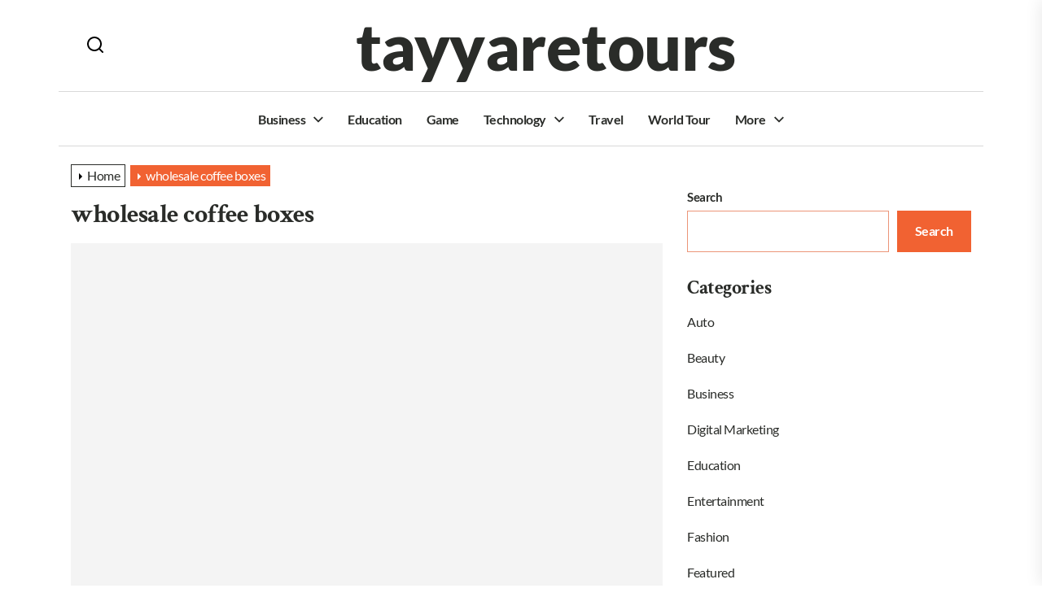

--- FILE ---
content_type: text/html; charset=UTF-8
request_url: https://tayyaretours.com/tag/wholesale-coffee-boxes/
body_size: 14897
content:
<!DOCTYPE html>
<html class="no-js" lang="en-US">

<head>
    <meta charset="UTF-8">
    <meta name="viewport" content="width=device-width, initial-scale=1.0">
    <link rel="profile" href="https://gmpg.org/xfn/11">
    <title>wholesale coffee boxes &#8211; tayyaretours</title>
<meta name='robots' content='max-image-preview:large' />
<link rel="alternate" type="application/rss+xml" title="tayyaretours &raquo; Feed" href="https://tayyaretours.com/feed/" />
<link rel="alternate" type="application/rss+xml" title="tayyaretours &raquo; wholesale coffee boxes Tag Feed" href="https://tayyaretours.com/tag/wholesale-coffee-boxes/feed/" />
<script>
window._wpemojiSettings = {"baseUrl":"https:\/\/s.w.org\/images\/core\/emoji\/15.0.3\/72x72\/","ext":".png","svgUrl":"https:\/\/s.w.org\/images\/core\/emoji\/15.0.3\/svg\/","svgExt":".svg","source":{"concatemoji":"https:\/\/tayyaretours.com\/wp-includes\/js\/wp-emoji-release.min.js?ver=6.6.4"}};
/*! This file is auto-generated */
!function(i,n){var o,s,e;function c(e){try{var t={supportTests:e,timestamp:(new Date).valueOf()};sessionStorage.setItem(o,JSON.stringify(t))}catch(e){}}function p(e,t,n){e.clearRect(0,0,e.canvas.width,e.canvas.height),e.fillText(t,0,0);var t=new Uint32Array(e.getImageData(0,0,e.canvas.width,e.canvas.height).data),r=(e.clearRect(0,0,e.canvas.width,e.canvas.height),e.fillText(n,0,0),new Uint32Array(e.getImageData(0,0,e.canvas.width,e.canvas.height).data));return t.every(function(e,t){return e===r[t]})}function u(e,t,n){switch(t){case"flag":return n(e,"\ud83c\udff3\ufe0f\u200d\u26a7\ufe0f","\ud83c\udff3\ufe0f\u200b\u26a7\ufe0f")?!1:!n(e,"\ud83c\uddfa\ud83c\uddf3","\ud83c\uddfa\u200b\ud83c\uddf3")&&!n(e,"\ud83c\udff4\udb40\udc67\udb40\udc62\udb40\udc65\udb40\udc6e\udb40\udc67\udb40\udc7f","\ud83c\udff4\u200b\udb40\udc67\u200b\udb40\udc62\u200b\udb40\udc65\u200b\udb40\udc6e\u200b\udb40\udc67\u200b\udb40\udc7f");case"emoji":return!n(e,"\ud83d\udc26\u200d\u2b1b","\ud83d\udc26\u200b\u2b1b")}return!1}function f(e,t,n){var r="undefined"!=typeof WorkerGlobalScope&&self instanceof WorkerGlobalScope?new OffscreenCanvas(300,150):i.createElement("canvas"),a=r.getContext("2d",{willReadFrequently:!0}),o=(a.textBaseline="top",a.font="600 32px Arial",{});return e.forEach(function(e){o[e]=t(a,e,n)}),o}function t(e){var t=i.createElement("script");t.src=e,t.defer=!0,i.head.appendChild(t)}"undefined"!=typeof Promise&&(o="wpEmojiSettingsSupports",s=["flag","emoji"],n.supports={everything:!0,everythingExceptFlag:!0},e=new Promise(function(e){i.addEventListener("DOMContentLoaded",e,{once:!0})}),new Promise(function(t){var n=function(){try{var e=JSON.parse(sessionStorage.getItem(o));if("object"==typeof e&&"number"==typeof e.timestamp&&(new Date).valueOf()<e.timestamp+604800&&"object"==typeof e.supportTests)return e.supportTests}catch(e){}return null}();if(!n){if("undefined"!=typeof Worker&&"undefined"!=typeof OffscreenCanvas&&"undefined"!=typeof URL&&URL.createObjectURL&&"undefined"!=typeof Blob)try{var e="postMessage("+f.toString()+"("+[JSON.stringify(s),u.toString(),p.toString()].join(",")+"));",r=new Blob([e],{type:"text/javascript"}),a=new Worker(URL.createObjectURL(r),{name:"wpTestEmojiSupports"});return void(a.onmessage=function(e){c(n=e.data),a.terminate(),t(n)})}catch(e){}c(n=f(s,u,p))}t(n)}).then(function(e){for(var t in e)n.supports[t]=e[t],n.supports.everything=n.supports.everything&&n.supports[t],"flag"!==t&&(n.supports.everythingExceptFlag=n.supports.everythingExceptFlag&&n.supports[t]);n.supports.everythingExceptFlag=n.supports.everythingExceptFlag&&!n.supports.flag,n.DOMReady=!1,n.readyCallback=function(){n.DOMReady=!0}}).then(function(){return e}).then(function(){var e;n.supports.everything||(n.readyCallback(),(e=n.source||{}).concatemoji?t(e.concatemoji):e.wpemoji&&e.twemoji&&(t(e.twemoji),t(e.wpemoji)))}))}((window,document),window._wpemojiSettings);
</script>
<style id='wp-emoji-styles-inline-css'>

	img.wp-smiley, img.emoji {
		display: inline !important;
		border: none !important;
		box-shadow: none !important;
		height: 1em !important;
		width: 1em !important;
		margin: 0 0.07em !important;
		vertical-align: -0.1em !important;
		background: none !important;
		padding: 0 !important;
	}
</style>
<link rel='stylesheet' id='wp-block-library-css' href='https://tayyaretours.com/wp-includes/css/dist/block-library/style.min.css?ver=6.6.4' media='all' />
<style id='wp-block-library-theme-inline-css'>
.wp-block-audio :where(figcaption){color:#555;font-size:13px;text-align:center}.is-dark-theme .wp-block-audio :where(figcaption){color:#ffffffa6}.wp-block-audio{margin:0 0 1em}.wp-block-code{border:1px solid #ccc;border-radius:4px;font-family:Menlo,Consolas,monaco,monospace;padding:.8em 1em}.wp-block-embed :where(figcaption){color:#555;font-size:13px;text-align:center}.is-dark-theme .wp-block-embed :where(figcaption){color:#ffffffa6}.wp-block-embed{margin:0 0 1em}.blocks-gallery-caption{color:#555;font-size:13px;text-align:center}.is-dark-theme .blocks-gallery-caption{color:#ffffffa6}:root :where(.wp-block-image figcaption){color:#555;font-size:13px;text-align:center}.is-dark-theme :root :where(.wp-block-image figcaption){color:#ffffffa6}.wp-block-image{margin:0 0 1em}.wp-block-pullquote{border-bottom:4px solid;border-top:4px solid;color:currentColor;margin-bottom:1.75em}.wp-block-pullquote cite,.wp-block-pullquote footer,.wp-block-pullquote__citation{color:currentColor;font-size:.8125em;font-style:normal;text-transform:uppercase}.wp-block-quote{border-left:.25em solid;margin:0 0 1.75em;padding-left:1em}.wp-block-quote cite,.wp-block-quote footer{color:currentColor;font-size:.8125em;font-style:normal;position:relative}.wp-block-quote.has-text-align-right{border-left:none;border-right:.25em solid;padding-left:0;padding-right:1em}.wp-block-quote.has-text-align-center{border:none;padding-left:0}.wp-block-quote.is-large,.wp-block-quote.is-style-large,.wp-block-quote.is-style-plain{border:none}.wp-block-search .wp-block-search__label{font-weight:700}.wp-block-search__button{border:1px solid #ccc;padding:.375em .625em}:where(.wp-block-group.has-background){padding:1.25em 2.375em}.wp-block-separator.has-css-opacity{opacity:.4}.wp-block-separator{border:none;border-bottom:2px solid;margin-left:auto;margin-right:auto}.wp-block-separator.has-alpha-channel-opacity{opacity:1}.wp-block-separator:not(.is-style-wide):not(.is-style-dots){width:100px}.wp-block-separator.has-background:not(.is-style-dots){border-bottom:none;height:1px}.wp-block-separator.has-background:not(.is-style-wide):not(.is-style-dots){height:2px}.wp-block-table{margin:0 0 1em}.wp-block-table td,.wp-block-table th{word-break:normal}.wp-block-table :where(figcaption){color:#555;font-size:13px;text-align:center}.is-dark-theme .wp-block-table :where(figcaption){color:#ffffffa6}.wp-block-video :where(figcaption){color:#555;font-size:13px;text-align:center}.is-dark-theme .wp-block-video :where(figcaption){color:#ffffffa6}.wp-block-video{margin:0 0 1em}:root :where(.wp-block-template-part.has-background){margin-bottom:0;margin-top:0;padding:1.25em 2.375em}
</style>
<style id='classic-theme-styles-inline-css'>
/*! This file is auto-generated */
.wp-block-button__link{color:#fff;background-color:#32373c;border-radius:9999px;box-shadow:none;text-decoration:none;padding:calc(.667em + 2px) calc(1.333em + 2px);font-size:1.125em}.wp-block-file__button{background:#32373c;color:#fff;text-decoration:none}
</style>
<style id='global-styles-inline-css'>
:root{--wp--preset--aspect-ratio--square: 1;--wp--preset--aspect-ratio--4-3: 4/3;--wp--preset--aspect-ratio--3-4: 3/4;--wp--preset--aspect-ratio--3-2: 3/2;--wp--preset--aspect-ratio--2-3: 2/3;--wp--preset--aspect-ratio--16-9: 16/9;--wp--preset--aspect-ratio--9-16: 9/16;--wp--preset--color--black: #000000;--wp--preset--color--cyan-bluish-gray: #abb8c3;--wp--preset--color--white: #ffffff;--wp--preset--color--pale-pink: #f78da7;--wp--preset--color--vivid-red: #cf2e2e;--wp--preset--color--luminous-vivid-orange: #ff6900;--wp--preset--color--luminous-vivid-amber: #fcb900;--wp--preset--color--light-green-cyan: #7bdcb5;--wp--preset--color--vivid-green-cyan: #00d084;--wp--preset--color--pale-cyan-blue: #8ed1fc;--wp--preset--color--vivid-cyan-blue: #0693e3;--wp--preset--color--vivid-purple: #9b51e0;--wp--preset--gradient--vivid-cyan-blue-to-vivid-purple: linear-gradient(135deg,rgba(6,147,227,1) 0%,rgb(155,81,224) 100%);--wp--preset--gradient--light-green-cyan-to-vivid-green-cyan: linear-gradient(135deg,rgb(122,220,180) 0%,rgb(0,208,130) 100%);--wp--preset--gradient--luminous-vivid-amber-to-luminous-vivid-orange: linear-gradient(135deg,rgba(252,185,0,1) 0%,rgba(255,105,0,1) 100%);--wp--preset--gradient--luminous-vivid-orange-to-vivid-red: linear-gradient(135deg,rgba(255,105,0,1) 0%,rgb(207,46,46) 100%);--wp--preset--gradient--very-light-gray-to-cyan-bluish-gray: linear-gradient(135deg,rgb(238,238,238) 0%,rgb(169,184,195) 100%);--wp--preset--gradient--cool-to-warm-spectrum: linear-gradient(135deg,rgb(74,234,220) 0%,rgb(151,120,209) 20%,rgb(207,42,186) 40%,rgb(238,44,130) 60%,rgb(251,105,98) 80%,rgb(254,248,76) 100%);--wp--preset--gradient--blush-light-purple: linear-gradient(135deg,rgb(255,206,236) 0%,rgb(152,150,240) 100%);--wp--preset--gradient--blush-bordeaux: linear-gradient(135deg,rgb(254,205,165) 0%,rgb(254,45,45) 50%,rgb(107,0,62) 100%);--wp--preset--gradient--luminous-dusk: linear-gradient(135deg,rgb(255,203,112) 0%,rgb(199,81,192) 50%,rgb(65,88,208) 100%);--wp--preset--gradient--pale-ocean: linear-gradient(135deg,rgb(255,245,203) 0%,rgb(182,227,212) 50%,rgb(51,167,181) 100%);--wp--preset--gradient--electric-grass: linear-gradient(135deg,rgb(202,248,128) 0%,rgb(113,206,126) 100%);--wp--preset--gradient--midnight: linear-gradient(135deg,rgb(2,3,129) 0%,rgb(40,116,252) 100%);--wp--preset--font-size--small: 13px;--wp--preset--font-size--medium: 20px;--wp--preset--font-size--large: 36px;--wp--preset--font-size--x-large: 42px;--wp--preset--spacing--20: 0.44rem;--wp--preset--spacing--30: 0.67rem;--wp--preset--spacing--40: 1rem;--wp--preset--spacing--50: 1.5rem;--wp--preset--spacing--60: 2.25rem;--wp--preset--spacing--70: 3.38rem;--wp--preset--spacing--80: 5.06rem;--wp--preset--shadow--natural: 6px 6px 9px rgba(0, 0, 0, 0.2);--wp--preset--shadow--deep: 12px 12px 50px rgba(0, 0, 0, 0.4);--wp--preset--shadow--sharp: 6px 6px 0px rgba(0, 0, 0, 0.2);--wp--preset--shadow--outlined: 6px 6px 0px -3px rgba(255, 255, 255, 1), 6px 6px rgba(0, 0, 0, 1);--wp--preset--shadow--crisp: 6px 6px 0px rgba(0, 0, 0, 1);}:where(.is-layout-flex){gap: 0.5em;}:where(.is-layout-grid){gap: 0.5em;}body .is-layout-flex{display: flex;}.is-layout-flex{flex-wrap: wrap;align-items: center;}.is-layout-flex > :is(*, div){margin: 0;}body .is-layout-grid{display: grid;}.is-layout-grid > :is(*, div){margin: 0;}:where(.wp-block-columns.is-layout-flex){gap: 2em;}:where(.wp-block-columns.is-layout-grid){gap: 2em;}:where(.wp-block-post-template.is-layout-flex){gap: 1.25em;}:where(.wp-block-post-template.is-layout-grid){gap: 1.25em;}.has-black-color{color: var(--wp--preset--color--black) !important;}.has-cyan-bluish-gray-color{color: var(--wp--preset--color--cyan-bluish-gray) !important;}.has-white-color{color: var(--wp--preset--color--white) !important;}.has-pale-pink-color{color: var(--wp--preset--color--pale-pink) !important;}.has-vivid-red-color{color: var(--wp--preset--color--vivid-red) !important;}.has-luminous-vivid-orange-color{color: var(--wp--preset--color--luminous-vivid-orange) !important;}.has-luminous-vivid-amber-color{color: var(--wp--preset--color--luminous-vivid-amber) !important;}.has-light-green-cyan-color{color: var(--wp--preset--color--light-green-cyan) !important;}.has-vivid-green-cyan-color{color: var(--wp--preset--color--vivid-green-cyan) !important;}.has-pale-cyan-blue-color{color: var(--wp--preset--color--pale-cyan-blue) !important;}.has-vivid-cyan-blue-color{color: var(--wp--preset--color--vivid-cyan-blue) !important;}.has-vivid-purple-color{color: var(--wp--preset--color--vivid-purple) !important;}.has-black-background-color{background-color: var(--wp--preset--color--black) !important;}.has-cyan-bluish-gray-background-color{background-color: var(--wp--preset--color--cyan-bluish-gray) !important;}.has-white-background-color{background-color: var(--wp--preset--color--white) !important;}.has-pale-pink-background-color{background-color: var(--wp--preset--color--pale-pink) !important;}.has-vivid-red-background-color{background-color: var(--wp--preset--color--vivid-red) !important;}.has-luminous-vivid-orange-background-color{background-color: var(--wp--preset--color--luminous-vivid-orange) !important;}.has-luminous-vivid-amber-background-color{background-color: var(--wp--preset--color--luminous-vivid-amber) !important;}.has-light-green-cyan-background-color{background-color: var(--wp--preset--color--light-green-cyan) !important;}.has-vivid-green-cyan-background-color{background-color: var(--wp--preset--color--vivid-green-cyan) !important;}.has-pale-cyan-blue-background-color{background-color: var(--wp--preset--color--pale-cyan-blue) !important;}.has-vivid-cyan-blue-background-color{background-color: var(--wp--preset--color--vivid-cyan-blue) !important;}.has-vivid-purple-background-color{background-color: var(--wp--preset--color--vivid-purple) !important;}.has-black-border-color{border-color: var(--wp--preset--color--black) !important;}.has-cyan-bluish-gray-border-color{border-color: var(--wp--preset--color--cyan-bluish-gray) !important;}.has-white-border-color{border-color: var(--wp--preset--color--white) !important;}.has-pale-pink-border-color{border-color: var(--wp--preset--color--pale-pink) !important;}.has-vivid-red-border-color{border-color: var(--wp--preset--color--vivid-red) !important;}.has-luminous-vivid-orange-border-color{border-color: var(--wp--preset--color--luminous-vivid-orange) !important;}.has-luminous-vivid-amber-border-color{border-color: var(--wp--preset--color--luminous-vivid-amber) !important;}.has-light-green-cyan-border-color{border-color: var(--wp--preset--color--light-green-cyan) !important;}.has-vivid-green-cyan-border-color{border-color: var(--wp--preset--color--vivid-green-cyan) !important;}.has-pale-cyan-blue-border-color{border-color: var(--wp--preset--color--pale-cyan-blue) !important;}.has-vivid-cyan-blue-border-color{border-color: var(--wp--preset--color--vivid-cyan-blue) !important;}.has-vivid-purple-border-color{border-color: var(--wp--preset--color--vivid-purple) !important;}.has-vivid-cyan-blue-to-vivid-purple-gradient-background{background: var(--wp--preset--gradient--vivid-cyan-blue-to-vivid-purple) !important;}.has-light-green-cyan-to-vivid-green-cyan-gradient-background{background: var(--wp--preset--gradient--light-green-cyan-to-vivid-green-cyan) !important;}.has-luminous-vivid-amber-to-luminous-vivid-orange-gradient-background{background: var(--wp--preset--gradient--luminous-vivid-amber-to-luminous-vivid-orange) !important;}.has-luminous-vivid-orange-to-vivid-red-gradient-background{background: var(--wp--preset--gradient--luminous-vivid-orange-to-vivid-red) !important;}.has-very-light-gray-to-cyan-bluish-gray-gradient-background{background: var(--wp--preset--gradient--very-light-gray-to-cyan-bluish-gray) !important;}.has-cool-to-warm-spectrum-gradient-background{background: var(--wp--preset--gradient--cool-to-warm-spectrum) !important;}.has-blush-light-purple-gradient-background{background: var(--wp--preset--gradient--blush-light-purple) !important;}.has-blush-bordeaux-gradient-background{background: var(--wp--preset--gradient--blush-bordeaux) !important;}.has-luminous-dusk-gradient-background{background: var(--wp--preset--gradient--luminous-dusk) !important;}.has-pale-ocean-gradient-background{background: var(--wp--preset--gradient--pale-ocean) !important;}.has-electric-grass-gradient-background{background: var(--wp--preset--gradient--electric-grass) !important;}.has-midnight-gradient-background{background: var(--wp--preset--gradient--midnight) !important;}.has-small-font-size{font-size: var(--wp--preset--font-size--small) !important;}.has-medium-font-size{font-size: var(--wp--preset--font-size--medium) !important;}.has-large-font-size{font-size: var(--wp--preset--font-size--large) !important;}.has-x-large-font-size{font-size: var(--wp--preset--font-size--x-large) !important;}
:where(.wp-block-post-template.is-layout-flex){gap: 1.25em;}:where(.wp-block-post-template.is-layout-grid){gap: 1.25em;}
:where(.wp-block-columns.is-layout-flex){gap: 2em;}:where(.wp-block-columns.is-layout-grid){gap: 2em;}
:root :where(.wp-block-pullquote){font-size: 1.5em;line-height: 1.6;}
</style>
<link rel='stylesheet' id='dumbo-google-fonts-css' href='https://tayyaretours.com/wp-content/fonts/fd7197d8a03aa6921445bc2d85953efc.css?ver=1.0.2' media='all' />
<link rel='stylesheet' id='sidr-nav-css' href='https://tayyaretours.com/wp-content/themes/dumbo/assets/lib/sidr/css/jquery.sidr.dark.css?ver=6.6.4' media='all' />
<link rel='stylesheet' id='slick-css' href='https://tayyaretours.com/wp-content/themes/dumbo/assets/lib/slick/css/slick.min.css?ver=6.6.4' media='all' />
<link rel='stylesheet' id='dumbo-style-css' href='https://tayyaretours.com/wp-content/themes/dumbo/style.css?ver=1.0.2' media='all' />
<script src="https://tayyaretours.com/wp-includes/js/jquery/jquery.min.js?ver=3.7.1" id="jquery-core-js"></script>
<script src="https://tayyaretours.com/wp-includes/js/jquery/jquery-migrate.min.js?ver=3.4.1" id="jquery-migrate-js"></script>
<link rel="https://api.w.org/" href="https://tayyaretours.com/wp-json/" /><link rel="alternate" title="JSON" type="application/json" href="https://tayyaretours.com/wp-json/wp/v2/tags/442" /><link rel="EditURI" type="application/rsd+xml" title="RSD" href="https://tayyaretours.com/xmlrpc.php?rsd" />
<meta name="generator" content="WordPress 6.6.4" />

		<script>
			document.documentElement.className = document.documentElement.className.replace('no-js', 'js');
		</script>

<meta name="redi-version" content="1.2.7" /><style type='text/css' media='all'>
    @media (min-width: 576px) {
        .site-logo .custom-logo{
        max-width:  500px;
        }
    }

    .preloader,
    .floating-post-navigation .floating-navigation-label,
    body .sidr,
    .header-searchbar-inner,
    .offcanvas-wraper{
    background-color: #f16232;
    }

    body, input, select, optgroup, textarea,
    .floating-post-navigation .floating-navigation-label,
    .header-searchbar-inner,
    .offcanvas-wraper{
        color: #2a2c29;
    }

    .preloader .loader span{
        background: #2a2c29;
    }

    a{
        color: #000000;
    }

    body .theme-page-vitals,
    body .site-navigation .primary-menu > li > a:before,
    body .site-navigation .primary-menu > li > a:after,
    body .site-navigation .primary-menu > li > a:after,
    body .site-navigation .primary-menu > li > a:hover:before,
    body .entry-thumbnail .trend-item,
    body .category-widget-header .post-count,
    body .theme-meta-categories a:hover,
    body .theme-meta-categories a:focus{
        background: #F16232;
    }
    
    body a:hover,
    body a:focus,
    body .footer-credits a:hover,
    body .footer-credits a:focus,
    body .widget a:hover,
    body .widget a:focus,
    #site-footer .site-info a:hover,
    #site-footer .site-info a:focus{
        color: #F16232;
    }
    body input[type="text"]:hover,
    body input[type="text"]:focus,
    body input[type="password"]:hover,
    body input[type="password"]:focus,
    body input[type="email"]:hover,
    body input[type="email"]:focus,
    body input[type="url"]:hover,
    body input[type="url"]:focus,
    body input[type="date"]:hover,
    body input[type="date"]:focus,
    body input[type="month"]:hover,
    body input[type="month"]:focus,
    body input[type="time"]:hover,
    body input[type="time"]:focus,
    body input[type="datetime"]:hover,
    body input[type="datetime"]:focus,
    body input[type="datetime-local"]:hover,
    body input[type="datetime-local"]:focus,
    body input[type="week"]:hover,
    body input[type="week"]:focus,
    body input[type="number"]:hover,
    body input[type="number"]:focus,
    body input[type="search"]:hover,
    body input[type="search"]:focus,
    body input[type="tel"]:hover,
    body input[type="tel"]:focus,
    body input[type="color"]:hover,
    body input[type="color"]:focus,
    body textarea:hover,
    body textarea:focus,
    button:focus,
    body .button:focus,
    body .wp-block-button__link:focus,
    body .wp-block-file__button:focus,
    body input[type="button"]:focus,
    body input[type="reset"]:focus,
    body input[type="submit"]:focus,
    body .theme-meta-categories a:hover,
    body .theme-meta-categories a:focus{
        border-color:  #F16232;
    }
    body .theme-page-vitals:after,
    body .theme-meta-categories a:hover:after {
        border-right-color:  #F16232;
    }
    body a:focus,
    body .theme-action-control:focus > .action-control-trigger,
    body .submenu-toggle:focus > .btn__content{
        outline-color:  #F16232;
    }

    body .theme-block-newsletter {
    background-color:  #EC9578;
    }

    body .theme-block-newsletter {
    color:  #2a2c29;
    }

    .theme-block-cta .theme-cta-panel{
    color:  #fff;
    }

    </style></head>

<body class="archive tag tag-wholesale-coffee-boxes tag-442 wp-embed-responsive hfeed sidebar-active">



<div class="preloader hide-no-js">
    <div class="preloader-wrapper">
        <div class="loader">
            <span></span><span></span><span></span><span></span><span></span>
        </div>
    </div>
</div>

<div id="page" class="site theme-page-wrapper">
    <a class="skip-link screen-reader-text" href="#site-contentarea">Skip to the content</a>

    <header id="site-header" class="header-layout" role="banner">

    <div class="header-components">
        <div class="header-wrapper wrapper">
            <div class="header-item header-item-left">
                <div class="navbar-controls hide-no-js">
                                            <button type="button" class="navbar-control theme-action-control navbar-control-search">
                     <span class="action-control-trigger" tabindex="-1">
                        <svg class="svg-icon" aria-hidden="true" role="img" focusable="false" xmlns="http://www.w3.org/2000/svg" width="20" height="20" viewBox="0 0 20 20"><path fill="currentColor" d="M1148.0319,95.6176858 L1151.70711,99.2928932 C1152.09763,99.6834175 1152.09763,100.316582 1151.70711,100.707107 C1151.31658,101.097631 1150.68342,101.097631 1150.29289,100.707107 L1146.61769,97.0318993 C1145.07801,98.2635271 1143.12501,99 1141,99 C1136.02944,99 1132,94.9705627 1132,90 C1132,85.0294372 1136.02944,81 1141,81 C1145.97056,81 1150,85.0294372 1150,90 C1150,92.1250137 1149.26353,94.078015 1148.0319,95.6176858 Z M1146.04139,94.8563911 C1147.25418,93.5976949 1148,91.8859456 1148,90 C1148,86.1340067 1144.86599,83 1141,83 C1137.13401,83 1134,86.1340067 1134,90 C1134,93.8659933 1137.13401,97 1141,97 C1142.88595,97 1144.59769,96.2541764 1145.85639,95.0413859 C1145.88271,95.0071586 1145.91154,94.9742441 1145.94289,94.9428932 C1145.97424,94.9115423 1146.00716,94.8827083 1146.04139,94.8563911 Z" transform="translate(-1132 -81)" /></svg>                     </span>
                        </button>
                                        <button type="button"
                            class="navbar-control theme-action-control navbar-control-offcanvas hidden-md-screen">
                         <span class="action-control-trigger" tabindex="-1">
                            <svg class="svg-icon" aria-hidden="true" role="img" focusable="false" xmlns="http://www.w3.org/2000/svg" width="20" height="20" viewBox="0 0 20 20"><path fill="currentColor" d="M1 3v2h18V3zm0 8h18V9H1zm0 6h18v-2H1z" /></svg>                         </span>
                    </button>
                </div>
            </div>

            <div class="header-item header-item-center">
                <div class="header-titles">
                    <div class="site-title site-branding"><a href="https://tayyaretours.com/">tayyaretours</a></div>                </div>
            </div>

            <div class="header-item header-item-right">
                            </div>
        </div>
    </div>
    <div class="navbar-components">
        <div class="header-wrapper wrapper">
            <div class="header-item header-item-left">
                            </div>

            <div class="header-item header-item-center">
                <div class="site-navigation">
                    <nav class="primary-menu-wrapper" aria-label="Horizontal"
                         role="navigation">
                        <ul class="primary-menu">
                            <li id="menu-item-2369" class="menu-item menu-item-type-taxonomy menu-item-object-category menu-item-has-children menu-item-2369"><a href="https://tayyaretours.com/category/business/">Business</a><span class="icon"><svg class="svg-icon" aria-hidden="true" role="img" focusable="false" xmlns="http://www.w3.org/2000/svg" width="20" height="12" viewBox="0 0 20 12"><polygon fill="currentColor" fill-rule="evenodd" points="1319.899 365.778 1327.678 358 1329.799 360.121 1319.899 370.021 1310 360.121 1312.121 358" transform="translate(-1310 -358)" /></svg></span>
<ul class="sub-menu">
	<li id="menu-item-2382" class="menu-item menu-item-type-taxonomy menu-item-object-category menu-item-2382"><a href="https://tayyaretours.com/category/real-estate/">Real Estate</a></li>
	<li id="menu-item-2375" class="menu-item menu-item-type-taxonomy menu-item-object-category menu-item-2375"><a href="https://tayyaretours.com/category/finance/">Finance</a></li>
</ul>
</li>
<li id="menu-item-2371" class="menu-item menu-item-type-taxonomy menu-item-object-category menu-item-2371"><a href="https://tayyaretours.com/category/education/">Education</a></li>
<li id="menu-item-2377" class="menu-item menu-item-type-taxonomy menu-item-object-category menu-item-2377"><a href="https://tayyaretours.com/category/game/">Game</a></li>
<li id="menu-item-2385" class="menu-item menu-item-type-taxonomy menu-item-object-category menu-item-has-children menu-item-2385"><a href="https://tayyaretours.com/category/technology/">Technology</a><span class="icon"><svg class="svg-icon" aria-hidden="true" role="img" focusable="false" xmlns="http://www.w3.org/2000/svg" width="20" height="12" viewBox="0 0 20 12"><polygon fill="currentColor" fill-rule="evenodd" points="1319.899 365.778 1327.678 358 1329.799 360.121 1319.899 370.021 1310 360.121 1312.121 358" transform="translate(-1310 -358)" /></svg></span>
<ul class="sub-menu">
	<li id="menu-item-2376" class="menu-item menu-item-type-taxonomy menu-item-object-category menu-item-2376"><a href="https://tayyaretours.com/category/gadget/">Gadget</a></li>
	<li id="menu-item-2384" class="menu-item menu-item-type-taxonomy menu-item-object-category menu-item-2384"><a href="https://tayyaretours.com/category/software/">Software</a></li>
	<li id="menu-item-2370" class="menu-item menu-item-type-taxonomy menu-item-object-category menu-item-2370"><a href="https://tayyaretours.com/category/digital-marketing/">Digital Marketing</a></li>
</ul>
</li>
<li id="menu-item-2386" class="menu-item menu-item-type-taxonomy menu-item-object-category menu-item-2386"><a href="https://tayyaretours.com/category/travel/">Travel</a></li>
<li id="menu-item-2388" class="menu-item menu-item-type-taxonomy menu-item-object-category menu-item-2388"><a href="https://tayyaretours.com/category/world-tour/">World Tour</a></li>
<li id="menu-item-2381" class="menu-item menu-item-type-taxonomy menu-item-object-category menu-item-has-children menu-item-2381"><a href="https://tayyaretours.com/category/more/">More</a><span class="icon"><svg class="svg-icon" aria-hidden="true" role="img" focusable="false" xmlns="http://www.w3.org/2000/svg" width="20" height="12" viewBox="0 0 20 12"><polygon fill="currentColor" fill-rule="evenodd" points="1319.899 365.778 1327.678 358 1329.799 360.121 1319.899 370.021 1310 360.121 1312.121 358" transform="translate(-1310 -358)" /></svg></span>
<ul class="sub-menu">
	<li id="menu-item-2373" class="menu-item menu-item-type-taxonomy menu-item-object-category menu-item-2373"><a href="https://tayyaretours.com/category/fashion/">Fashion</a></li>
	<li id="menu-item-2368" class="menu-item menu-item-type-taxonomy menu-item-object-category menu-item-2368"><a href="https://tayyaretours.com/category/beauty/">Beauty</a></li>
	<li id="menu-item-2372" class="menu-item menu-item-type-taxonomy menu-item-object-category menu-item-2372"><a href="https://tayyaretours.com/category/entertainment/">Entertainment</a></li>
	<li id="menu-item-2374" class="menu-item menu-item-type-taxonomy menu-item-object-category menu-item-2374"><a href="https://tayyaretours.com/category/featured/">Featured</a></li>
	<li id="menu-item-2380" class="menu-item menu-item-type-taxonomy menu-item-object-category menu-item-2380"><a href="https://tayyaretours.com/category/home-improvement/">Home Improvement</a></li>
	<li id="menu-item-2379" class="menu-item menu-item-type-taxonomy menu-item-object-category menu-item-2379"><a href="https://tayyaretours.com/category/health/">Health</a></li>
	<li id="menu-item-2367" class="menu-item menu-item-type-taxonomy menu-item-object-category menu-item-2367"><a href="https://tayyaretours.com/category/auto/">Auto</a></li>
	<li id="menu-item-2383" class="menu-item menu-item-type-taxonomy menu-item-object-category menu-item-2383"><a href="https://tayyaretours.com/category/shopping/">Shopping</a></li>
</ul>
</li>
                        </ul>
                    </nav><!-- .primary-menu-wrapper -->
                </div><!-- .site-navigation -->
            </div>
        </div>
    </div>
</header>
    <div id="content" class="site-content">
    <!-- blog section -->

    <div class="wrapper">
        <div class="wrapper-inner">
            <div class="theme-panelarea-container">
                
                    <div id="site-contentarea" class="theme-panel-blocks theme-header-panel archive-breadcrumb-panel">
                        <div class="theme-panel-header">

                            <div class="entry-breadcrumb"><nav role="navigation" aria-label="Breadcrumbs" class="breadcrumb-trail breadcrumbs" itemprop="breadcrumb"><ul class="trail-items" itemscope itemtype="http://schema.org/BreadcrumbList"><meta name="numberOfItems" content="2" /><meta name="itemListOrder" content="Ascending" /><li itemprop="itemListElement" itemscope itemtype="http://schema.org/ListItem" class="trail-item trail-begin"><a href="https://tayyaretours.com/" rel="home" itemprop="item"><span itemprop="name">Home</span></a><meta itemprop="position" content="1" /></li><li itemprop="itemListElement" itemscope itemtype="http://schema.org/ListItem" class="trail-item trail-end"><a href="https://tayyaretours.com/tag/wholesale-coffee-boxes/" itemprop="item"><span itemprop="name">wholesale coffee boxes</span></a><meta itemprop="position" content="2" /></li></ul></nav></div>                            
        
            <div class="twp-banner-details">
                <header class="page-header">
                    <h1 class="page-title">wholesale coffee boxes</h1>                </header><!-- .page-header -->
            </div>
        
                        </div>
                    </div>

                                    <div class="theme-panelarea theme-panelarea-blocks">



                                                <div class="theme-panel-blocks article-panel-blocks theme-article-main">

                                <article id="post-997" class="theme-article post-997 post type-post status-publish format-standard has-post-thumbnail hentry category-business tag-coffee-box tag-coffee-boxes tag-coffee-boxes-wholesale tag-coffee-packaging tag-custom-coffee-box tag-custom-coffee-boxes tag-wholesale-coffee-boxes">

            <div class="entry-thumbnail">
            <a href="https://tayyaretours.com/a-brief-and-informative-introduction-about-custom-paper-coffee-boxes/" class="data-bg data-bg-small" data-background=""></a>
        </div>
    
    <div class="post-content">
        <header class="entry-header">

            <div class="entry-meta entry-meta-top">
                <div class="entry-meta-item entry-meta-categories"><div class="entry-meta-wrapper"><span class="cat-links">
                        <a class="dumbo-cat-color-business" href="https://tayyaretours.com/category/business/" rel="category tag">Business</a>

                    </span></div></div>
            </div>

            <h2 class="entry-title entry-title-small line-clamp-2">
                <a href="https://tayyaretours.com/a-brief-and-informative-introduction-about-custom-paper-coffee-boxes/">
                    A Brief And Informative Introduction About Custom Paper Coffee Boxes                </a>
            </h2>


            <div class="entry-meta entry-meta-bottom">
                <div class="entry-meta-item entry-meta-date"><div class="entry-meta-wrapper"><span class="entry-meta-icon calendar-icon"> <svg class="svg-icon" aria-hidden="true" role="img" focusable="false" xmlns="http://www.w3.org/2000/svg" width="20" height="20" viewBox="0 0 20 20"><path fill="currentColor" d="M4.60069444,4.09375 L3.25,4.09375 C2.47334957,4.09375 1.84375,4.72334957 1.84375,5.5 L1.84375,7.26736111 L16.15625,7.26736111 L16.15625,5.5 C16.15625,4.72334957 15.5266504,4.09375 14.75,4.09375 L13.3993056,4.09375 L13.3993056,4.55555556 C13.3993056,5.02154581 13.0215458,5.39930556 12.5555556,5.39930556 C12.0895653,5.39930556 11.7118056,5.02154581 11.7118056,4.55555556 L11.7118056,4.09375 L6.28819444,4.09375 L6.28819444,4.55555556 C6.28819444,5.02154581 5.9104347,5.39930556 5.44444444,5.39930556 C4.97845419,5.39930556 4.60069444,5.02154581 4.60069444,4.55555556 L4.60069444,4.09375 Z M6.28819444,2.40625 L11.7118056,2.40625 L11.7118056,1 C11.7118056,0.534009742 12.0895653,0.15625 12.5555556,0.15625 C13.0215458,0.15625 13.3993056,0.534009742 13.3993056,1 L13.3993056,2.40625 L14.75,2.40625 C16.4586309,2.40625 17.84375,3.79136906 17.84375,5.5 L17.84375,15.875 C17.84375,17.5836309 16.4586309,18.96875 14.75,18.96875 L3.25,18.96875 C1.54136906,18.96875 0.15625,17.5836309 0.15625,15.875 L0.15625,5.5 C0.15625,3.79136906 1.54136906,2.40625 3.25,2.40625 L4.60069444,2.40625 L4.60069444,1 C4.60069444,0.534009742 4.97845419,0.15625 5.44444444,0.15625 C5.9104347,0.15625 6.28819444,0.534009742 6.28819444,1 L6.28819444,2.40625 Z M1.84375,8.95486111 L1.84375,15.875 C1.84375,16.6516504 2.47334957,17.28125 3.25,17.28125 L14.75,17.28125 C15.5266504,17.28125 16.15625,16.6516504 16.15625,15.875 L16.15625,8.95486111 L1.84375,8.95486111 Z" /></svg></span><span class="posted-on"><a href="https://tayyaretours.com/2021/02/09/" rel="bookmark"><time class="entry-date published updated" datetime="2021-02-09T04:43:10+00:00">February 9, 2021</time></a></span></div></div>            </div>
        </header>

        
            <div class="entry-content">

                <p>Are you looking for information related to custom paper coffee boxes? Then this is where you should be. Here is a brief and informative guide for these coffee boxes.</p>

            </div>

            
        <a href="https://tayyaretours.com/a-brief-and-informative-introduction-about-custom-paper-coffee-boxes/" class="theme-button">
            Continue Reading        </a>

        <footer class="theme-article-footer">
            <div class="entry-meta">
                <div class="entry-meta-item entry-meta-author"><div class="entry-meta-wrapper"><span class="entry-meta-icon author-icon"> <svg class="svg-icon" aria-hidden="true" role="img" focusable="false" xmlns="http://www.w3.org/2000/svg" width="20" height="20" viewBox="0 0 20 20"><path fill="currentColor" d="M18,19 C18,19.5522847 17.5522847,20 17,20 C16.4477153,20 16,19.5522847 16,19 L16,17 C16,15.3431458 14.6568542,14 13,14 L5,14 C3.34314575,14 2,15.3431458 2,17 L2,19 C2,19.5522847 1.55228475,20 1,20 C0.44771525,20 0,19.5522847 0,19 L0,17 C0,14.2385763 2.23857625,12 5,12 L13,12 C15.7614237,12 18,14.2385763 18,17 L18,19 Z M9,10 C6.23857625,10 4,7.76142375 4,5 C4,2.23857625 6.23857625,0 9,0 C11.7614237,0 14,2.23857625 14,5 C14,7.76142375 11.7614237,10 9,10 Z M9,8 C10.6568542,8 12,6.65685425 12,5 C12,3.34314575 10.6568542,2 9,2 C7.34314575,2 6,3.34314575 6,5 C6,6.65685425 7.34314575,8 9,8 Z" /></svg></span><span class="byline"> <span class="author vcard"><a class="url fn n" href="https://tayyaretours.com/author/kant/">kant</a></span></span></div></div>            </div>

            <div class="theme-article-comment">
                            </div>
                    </footer>
    </div>
</article>                            </div>
                    
                </div>

                            </div>

            
<aside id="secondary" class="widget-area">
	<div class="aside-content-container">
		<div id="block-2" class="widget widget_block widget_search"><form role="search" method="get" action="https://tayyaretours.com/" class="wp-block-search__button-outside wp-block-search__text-button wp-block-search"    ><label class="wp-block-search__label" for="wp-block-search__input-1" >Search</label><div class="wp-block-search__inside-wrapper " ><input class="wp-block-search__input" id="wp-block-search__input-1" placeholder="" value="" type="search" name="s" required /><button aria-label="Search" class="wp-block-search__button wp-element-button" type="submit" >Search</button></div></form></div><div id="block-6" class="widget widget_block">
<div class="wp-block-group"><div class="wp-block-group__inner-container is-layout-flow wp-block-group-is-layout-flow">
<h2 class="wp-block-heading">Categories</h2>


<ul class="wp-block-categories-list wp-block-categories">	<li class="cat-item cat-item-188"><a href="https://tayyaretours.com/category/auto/">Auto</a>
</li>
	<li class="cat-item cat-item-53"><a href="https://tayyaretours.com/category/beauty/">Beauty</a>
</li>
	<li class="cat-item cat-item-5"><a href="https://tayyaretours.com/category/business/">Business</a>
</li>
	<li class="cat-item cat-item-28"><a href="https://tayyaretours.com/category/digital-marketing/">Digital Marketing</a>
</li>
	<li class="cat-item cat-item-50"><a href="https://tayyaretours.com/category/education/">Education</a>
</li>
	<li class="cat-item cat-item-15"><a href="https://tayyaretours.com/category/entertainment/">Entertainment</a>
</li>
	<li class="cat-item cat-item-109"><a href="https://tayyaretours.com/category/fashion/">Fashion</a>
</li>
	<li class="cat-item cat-item-342"><a href="https://tayyaretours.com/category/featured/">Featured</a>
</li>
	<li class="cat-item cat-item-33"><a href="https://tayyaretours.com/category/finance/">Finance</a>
</li>
	<li class="cat-item cat-item-338"><a href="https://tayyaretours.com/category/gadget/">Gadget</a>
</li>
	<li class="cat-item cat-item-201"><a href="https://tayyaretours.com/category/game/">Game</a>
</li>
	<li class="cat-item cat-item-2"><a href="https://tayyaretours.com/category/general/">General</a>
</li>
	<li class="cat-item cat-item-3"><a href="https://tayyaretours.com/category/health/">Health</a>
</li>
	<li class="cat-item cat-item-9"><a href="https://tayyaretours.com/category/home-improvement/">Home Improvement</a>
</li>
	<li class="cat-item cat-item-348"><a href="https://tayyaretours.com/category/more/">More</a>
</li>
	<li class="cat-item cat-item-142"><a href="https://tayyaretours.com/category/real-estate/">Real Estate</a>
</li>
	<li class="cat-item cat-item-134"><a href="https://tayyaretours.com/category/shopping/">Shopping</a>
</li>
	<li class="cat-item cat-item-62"><a href="https://tayyaretours.com/category/software/">Software</a>
</li>
	<li class="cat-item cat-item-26"><a href="https://tayyaretours.com/category/technology/">Technology</a>
</li>
	<li class="cat-item cat-item-111"><a href="https://tayyaretours.com/category/travel/">Travel</a>
</li>
	<li class="cat-item cat-item-187"><a href="https://tayyaretours.com/category/world-tour/">World Tour</a>
</li>
</ul></div></div>
</div>	</div>
</aside><!-- #secondary -->        </div>


    </div>

    
</div>



            <div class="header-searchbar">
                <div class="header-searchbar-inner">
                    <div class="wrapper">

                        <div class="header-searchbar-area">

                            <a href="javascript:void(0)" class="skip-link-search-start"></a>

                            <form role="search" method="get" class="search-form" action="https://tayyaretours.com/">
				<label>
					<span class="screen-reader-text">Search for:</span>
					<input type="search" class="search-field" placeholder="Search &hellip;" value="" name="s" />
				</label>
				<input type="submit" class="search-submit" value="Search" />
			</form>
                            <button type="button" id="search-closer" class="exit-search">
                                <svg class="svg-icon" aria-hidden="true" role="img" focusable="false" xmlns="http://www.w3.org/2000/svg" width="16" height="16" viewBox="0 0 16 16"><polygon fill="currentColor" fill-rule="evenodd" points="6.852 7.649 .399 1.195 1.445 .149 7.899 6.602 14.352 .149 15.399 1.195 8.945 7.649 15.399 14.102 14.352 15.149 7.899 8.695 1.445 15.149 .399 14.102" /></svg>                            </button>

                            <a href="javascript:void(0)" class="skip-link-search-end"></a>

                        </div>



                    </div>
                </div>
            </div>

        
        <div id="offcanvas-menu">
            <div class="offcanvas-wraper">

                <div class="close-offcanvas-menu">
                    <div class="offcanvas-close">

                        <a href="javascript:void(0)" class="skip-link-menu-start"></a>

                        <button type="button" class="button-offcanvas-close">
                            <svg class="svg-icon" aria-hidden="true" role="img" focusable="false" xmlns="http://www.w3.org/2000/svg" width="24" height="24" viewBox="0 0 24 24"><path d="M18.717 6.697l-1.414-1.414-5.303 5.303-5.303-5.303-1.414 1.414 5.303 5.303-5.303 5.303 1.414 1.414 5.303-5.303 5.303 5.303 1.414-1.414-5.303-5.303z" /></svg>                        </button>

                    </div>
                </div>

                <div id="primary-nav-offcanvas" class="offcanvas-item offcanvas-main-navigation">
                    <nav class="primary-menu-wrapper" aria-label="Horizontal" role="navigation">
                        <ul class="primary-menu">

                            <li class="menu-item menu-item-type-taxonomy menu-item-object-category menu-item-has-children menu-item-2369"><div class="submenu-wrapper"><a href="https://tayyaretours.com/category/business/">Business</a><button class="toggle submenu-toggle" data-toggle-target=".menu-item.menu-item-2369 > .sub-menu" data-toggle-type="slidetoggle" data-toggle-duration="250" aria-expanded="false"><span class="btn__content" tabindex="-1"><span class="screen-reader-text">Show sub menu</span><svg class="svg-icon" aria-hidden="true" role="img" focusable="false" xmlns="http://www.w3.org/2000/svg" width="20" height="12" viewBox="0 0 20 12"><polygon fill="currentColor" fill-rule="evenodd" points="1319.899 365.778 1327.678 358 1329.799 360.121 1319.899 370.021 1310 360.121 1312.121 358" transform="translate(-1310 -358)" /></svg></span></button></div><!-- .submenu-wrapper -->
<ul class="sub-menu">
	<li class="menu-item menu-item-type-taxonomy menu-item-object-category menu-item-2382"><div class="submenu-wrapper"><a href="https://tayyaretours.com/category/real-estate/">Real Estate</a></div><!-- .submenu-wrapper --></li>
	<li class="menu-item menu-item-type-taxonomy menu-item-object-category menu-item-2375"><div class="submenu-wrapper"><a href="https://tayyaretours.com/category/finance/">Finance</a></div><!-- .submenu-wrapper --></li>
</ul>
</li>
<li class="menu-item menu-item-type-taxonomy menu-item-object-category menu-item-2371"><div class="submenu-wrapper"><a href="https://tayyaretours.com/category/education/">Education</a></div><!-- .submenu-wrapper --></li>
<li class="menu-item menu-item-type-taxonomy menu-item-object-category menu-item-2377"><div class="submenu-wrapper"><a href="https://tayyaretours.com/category/game/">Game</a></div><!-- .submenu-wrapper --></li>
<li class="menu-item menu-item-type-taxonomy menu-item-object-category menu-item-has-children menu-item-2385"><div class="submenu-wrapper"><a href="https://tayyaretours.com/category/technology/">Technology</a><button class="toggle submenu-toggle" data-toggle-target=".menu-item.menu-item-2385 > .sub-menu" data-toggle-type="slidetoggle" data-toggle-duration="250" aria-expanded="false"><span class="btn__content" tabindex="-1"><span class="screen-reader-text">Show sub menu</span><svg class="svg-icon" aria-hidden="true" role="img" focusable="false" xmlns="http://www.w3.org/2000/svg" width="20" height="12" viewBox="0 0 20 12"><polygon fill="currentColor" fill-rule="evenodd" points="1319.899 365.778 1327.678 358 1329.799 360.121 1319.899 370.021 1310 360.121 1312.121 358" transform="translate(-1310 -358)" /></svg></span></button></div><!-- .submenu-wrapper -->
<ul class="sub-menu">
	<li class="menu-item menu-item-type-taxonomy menu-item-object-category menu-item-2376"><div class="submenu-wrapper"><a href="https://tayyaretours.com/category/gadget/">Gadget</a></div><!-- .submenu-wrapper --></li>
	<li class="menu-item menu-item-type-taxonomy menu-item-object-category menu-item-2384"><div class="submenu-wrapper"><a href="https://tayyaretours.com/category/software/">Software</a></div><!-- .submenu-wrapper --></li>
	<li class="menu-item menu-item-type-taxonomy menu-item-object-category menu-item-2370"><div class="submenu-wrapper"><a href="https://tayyaretours.com/category/digital-marketing/">Digital Marketing</a></div><!-- .submenu-wrapper --></li>
</ul>
</li>
<li class="menu-item menu-item-type-taxonomy menu-item-object-category menu-item-2386"><div class="submenu-wrapper"><a href="https://tayyaretours.com/category/travel/">Travel</a></div><!-- .submenu-wrapper --></li>
<li class="menu-item menu-item-type-taxonomy menu-item-object-category menu-item-2388"><div class="submenu-wrapper"><a href="https://tayyaretours.com/category/world-tour/">World Tour</a></div><!-- .submenu-wrapper --></li>
<li class="menu-item menu-item-type-taxonomy menu-item-object-category menu-item-has-children menu-item-2381"><div class="submenu-wrapper"><a href="https://tayyaretours.com/category/more/">More</a><button class="toggle submenu-toggle" data-toggle-target=".menu-item.menu-item-2381 > .sub-menu" data-toggle-type="slidetoggle" data-toggle-duration="250" aria-expanded="false"><span class="btn__content" tabindex="-1"><span class="screen-reader-text">Show sub menu</span><svg class="svg-icon" aria-hidden="true" role="img" focusable="false" xmlns="http://www.w3.org/2000/svg" width="20" height="12" viewBox="0 0 20 12"><polygon fill="currentColor" fill-rule="evenodd" points="1319.899 365.778 1327.678 358 1329.799 360.121 1319.899 370.021 1310 360.121 1312.121 358" transform="translate(-1310 -358)" /></svg></span></button></div><!-- .submenu-wrapper -->
<ul class="sub-menu">
	<li class="menu-item menu-item-type-taxonomy menu-item-object-category menu-item-2373"><div class="submenu-wrapper"><a href="https://tayyaretours.com/category/fashion/">Fashion</a></div><!-- .submenu-wrapper --></li>
	<li class="menu-item menu-item-type-taxonomy menu-item-object-category menu-item-2368"><div class="submenu-wrapper"><a href="https://tayyaretours.com/category/beauty/">Beauty</a></div><!-- .submenu-wrapper --></li>
	<li class="menu-item menu-item-type-taxonomy menu-item-object-category menu-item-2372"><div class="submenu-wrapper"><a href="https://tayyaretours.com/category/entertainment/">Entertainment</a></div><!-- .submenu-wrapper --></li>
	<li class="menu-item menu-item-type-taxonomy menu-item-object-category menu-item-2374"><div class="submenu-wrapper"><a href="https://tayyaretours.com/category/featured/">Featured</a></div><!-- .submenu-wrapper --></li>
	<li class="menu-item menu-item-type-taxonomy menu-item-object-category menu-item-2380"><div class="submenu-wrapper"><a href="https://tayyaretours.com/category/home-improvement/">Home Improvement</a></div><!-- .submenu-wrapper --></li>
	<li class="menu-item menu-item-type-taxonomy menu-item-object-category menu-item-2379"><div class="submenu-wrapper"><a href="https://tayyaretours.com/category/health/">Health</a></div><!-- .submenu-wrapper --></li>
	<li class="menu-item menu-item-type-taxonomy menu-item-object-category menu-item-2367"><div class="submenu-wrapper"><a href="https://tayyaretours.com/category/auto/">Auto</a></div><!-- .submenu-wrapper --></li>
	<li class="menu-item menu-item-type-taxonomy menu-item-object-category menu-item-2383"><div class="submenu-wrapper"><a href="https://tayyaretours.com/category/shopping/">Shopping</a></div><!-- .submenu-wrapper --></li>
</ul>
</li>

                        </ul>
                    </nav><!-- .primary-menu-wrapper -->
                </div>

                
                <a href="javascript:void(0)" class="skip-link-menu-end"></a>

            </div>
        </div>

                    <div class="footer-widgetarea">
                <div class="wrapper">
                    <div class="wrapper-inner">

                                                    <div class="column column-12 column-md-12">
                                <div id="block-7" class="widget widget_block widget_text">
<p><strong>Quick Contact</strong><br>New South Wales, Australia<br>krishnakantchauhan19@gmail.com<br>+918191915791<br>10 AM – 7 PM</p>
</div>                            </div>
                        
                        
                        
                    </div>
                </div>
            </div>
        
</div><!-- #page -->

<footer id="site-footer" role="contentinfo">
            <div class="site-info">
            <div class="wrapper">
                <div class="wrapper-inner wrapper-inner-center">
                    <div class="column column-2 column-md-3 column-xxs-12">
                                                    </div>

                    <div class="column column-8 column-md-6 column-xxs-12">
                        <div class="footer-credits">

                            <div class="footer-copyright">


	                            

<!--                                -->
                            </div>
                        </div>
                    </div>

                    <div class="column column-2 column-md-3 column-xxs-12">
                                            </div>
                </div>

            </div>
        </div>

        
</footer>

<script src="https://tayyaretours.com/wp-includes/js/imagesloaded.min.js?ver=5.0.0" id="imagesloaded-js"></script>
<script src="https://tayyaretours.com/wp-includes/js/masonry.min.js?ver=4.2.2" id="masonry-js"></script>
<script src="https://tayyaretours.com/wp-content/themes/dumbo/assets/lib/sidr/js/jquery.sidr.min.js?ver=6.6.4" id="jquery-sidr-js"></script>
<script src="https://tayyaretours.com/wp-content/themes/dumbo/assets/lib/slick/js/slick.min.js?ver=6.6.4" id="slick-js"></script>
<script src="https://tayyaretours.com/wp-content/themes/dumbo/assets/lib/magnific-popup/jquery.magnific-popup.min.js?ver=6.6.4" id="magnific-popup-js"></script>
<script id="dumbo-pagination-js-extra">
var dumbo_pagination = {"paged":"1","maxpage":"1","nextLink":"","ajax_url":"https:\/\/tayyaretours.com\/wp-admin\/admin-ajax.php","loadmore":"Load More Posts","nomore":"No More Posts","loading":"Loading...","pagination_layout":"numeric","ajax_nonce":"113ef2abe1"};
</script>
<script src="https://tayyaretours.com/wp-content/themes/dumbo/assets/lib/custom/js/pagination.js?ver=6.6.4" id="dumbo-pagination-js"></script>
<script id="dumbo-custom-js-extra">
var dumbo_custom = {"single_post":"1","dumbo_ed_post_reaction":"","play":"<svg class=\"svg-icon\" aria-hidden=\"true\" role=\"img\" focusable=\"false\" xmlns=\"http:\/\/www.w3.org\/2000\/svg\" width=\"22\" height=\"22\" viewBox=\"0 0 22 28\"><path fill=\"currentColor\" d=\"M21.625 14.484l-20.75 11.531c-0.484 0.266-0.875 0.031-0.875-0.516v-23c0-0.547 0.391-0.781 0.875-0.516l20.75 11.531c0.484 0.266 0.484 0.703 0 0.969z\" \/><\/svg>","pause":"<svg class=\"svg-icon\" aria-hidden=\"true\" role=\"img\" focusable=\"false\" xmlns=\"http:\/\/www.w3.org\/2000\/svg\" width=\"22\" height=\"22\" viewBox=\"0 0 24 28\"><path fill=\"currentColor\" d=\"M24 3v22c0 0.547-0.453 1-1 1h-8c-0.547 0-1-0.453-1-1v-22c0-0.547 0.453-1 1-1h8c0.547 0 1 0.453 1 1zM10 3v22c0 0.547-0.453 1-1 1h-8c-0.547 0-1-0.453-1-1v-22c0-0.547 0.453-1 1-1h8c0.547 0 1 0.453 1 1z\" \/><\/svg>","mute":"<svg class=\"svg-icon\" aria-hidden=\"true\" role=\"img\" focusable=\"false\" xmlns=\"http:\/\/www.w3.org\/2000\/svg\" width=\"22\" height=\"22\" viewBox=\"0 0 448.075 448.075\"><path fill=\"currentColor\" d=\"M352.021,16.075c0-6.08-3.52-11.84-8.96-14.4c-5.76-2.88-12.16-1.92-16.96,1.92l-141.76,112.96l167.68,167.68V16.075z\" \/><path fill=\"currentColor\" d=\"M443.349,420.747l-416-416c-6.24-6.24-16.384-6.24-22.624,0s-6.24,16.384,0,22.624l100.672,100.704h-9.376 c-9.92,0-18.56,4.48-24.32,11.52c-4.8,5.44-7.68,12.8-7.68,20.48v128c0,17.6,14.4,32,32,32h74.24l155.84,124.48 c2.88,2.24,6.4,3.52,9.92,3.52c2.24,0,4.8-0.64,7.04-1.6c5.44-2.56,8.96-8.32,8.96-14.4v-57.376l68.672,68.672 c3.136,3.136,7.232,4.704,11.328,4.704s8.192-1.568,11.328-4.672C449.589,437.131,449.589,427.019,443.349,420.747z\" \/><\/svg>","unmute":"<svg class=\"svg-icon\" aria-hidden=\"true\" role=\"img\" focusable=\"false\" xmlns=\"http:\/\/www.w3.org\/2000\/svg\" width=\"22\" height=\"22\" viewBox=\"0 0 480 480\"><path fill=\"currentColor\" d=\"M278.944,17.577c-5.568-2.656-12.128-1.952-16.928,1.92L106.368,144.009H32c-17.632,0-32,14.368-32,32v128 c0,17.664,14.368,32,32,32h74.368l155.616,124.512c2.912,2.304,6.464,3.488,10.016,3.488c2.368,0,4.736-0.544,6.944-1.6 c5.536-2.656,9.056-8.256,9.056-14.4v-416C288,25.865,284.48,20.265,278.944,17.577z\" \/><path fill=\"currentColor\" d=\"M368.992,126.857c-6.304-6.208-16.416-6.112-22.624,0.128c-6.208,6.304-6.144,16.416,0.128,22.656 C370.688,173.513,384,205.609,384,240.009s-13.312,66.496-37.504,90.368c-6.272,6.176-6.336,16.32-0.128,22.624 c3.136,3.168,7.264,4.736,11.36,4.736c4.064,0,8.128-1.536,11.264-4.64C399.328,323.241,416,283.049,416,240.009 S399.328,156.777,368.992,126.857z\" \/><path fill=\"currentColor\" d=\"M414.144,81.769c-6.304-6.24-16.416-6.176-22.656,0.096c-6.208,6.272-6.144,16.416,0.096,22.624 C427.968,140.553,448,188.681,448,240.009s-20.032,99.424-56.416,135.488c-6.24,6.24-6.304,16.384-0.096,22.656 c3.168,3.136,7.264,4.704,11.36,4.704c4.064,0,8.16-1.536,11.296-4.64C456.64,356.137,480,299.945,480,240.009 S456.64,123.881,414.144,81.769z\" \/><\/svg>","play_text":"Play","pause_text":"Pause","mute_text":"Mute","unmute_text":"Unmute"};
</script>
<script src="https://tayyaretours.com/wp-content/themes/dumbo/assets/lib/custom/js/custom.js?ver=6.6.4" id="dumbo-custom-js"></script>

</body>

</html>

--- FILE ---
content_type: text/css
request_url: https://tayyaretours.com/wp-content/themes/dumbo/style.css?ver=1.0.2
body_size: 18029
content:
@charset "UTF-8";
/*
Theme Name: Dumbo
Theme URI: https://www.themeinwp.com/theme/dumbo
Author: Themeinwp
Author URI: https://www.themeinwp.com/
Description: Multi-Concept WordPress Theme for Modern Publishers. Dumbo is a modern and clean WordPress theme for blogs, modern niche media and content projects.
Requires at least: 5.3
Tested up to: 6.5
Requires PHP: 5.6
Version: 1.0.2
License: GNU General Public License v2 or later
License URI: http://www.gnu.org/licenses/gpl-2.0.html
Text Domain: dumbo
Tags: blog, photography, grid-layout, one-column, two-columns, three-columns, left-sidebar, right-sidebar, custom-colors, custom-header, custom-logo, custom-menu, featured-image-header, featured-images, flexible-header, footer-widgets, rtl-language-support, theme-options, threaded-comments, translation-ready
*/
/*--------------------------------------------------------------
>>> TABLE OF CONTENTS:
----------------------------------------------------------------
# Normalize
# Typography
# Elements
# Forms
# Header
# Navigation
	## Links
	## Menus
# Accessibility
# Alignments
# Clearings
# Widgets
# Content
	## Posts and pages
	## Comments
# Infinite scroll
# Gutenberg
# Media
	## Captions
	## Galleries
# Footer
--------------------------------------------------------------*/
/*--------------------------------------------------------------
# Normalize
--------------------------------------------------------------*/

:root {
  /* grid wrapper  */
  --grid-wrapper: 120rem;

  /* grid gutter  */
  --grid-gutter-large: 4rem;
  --grid-gutter-big: 1.5rem;
  --grid-gutter-small: 0.5rem;

  /* font size  */
  --font-size-global: 1.6rem;
  --font-size-large: 6.4rem;
  --font-size-big: 4.8rem;
  --font-size-medium: 3.9rem;
  --font-size-small: 2.5rem;
  --font-size-xs: 2rem;

  /* font weight  */

  --font-weight-thin: 100;
  --font-weight-light: 300;
  --font-weight-regular: 400;
  --font-weight-medium: 500;
  --font-weight-semiBold: 600;
  --font-weight-bold: 700;
  --font-weight-extraBold: 800;
  --font-weight-black: 900;

  /* line height */

  --line-height-global: calc(var(--font-size-global) * 1.5);
  --line-height-large: calc(var(--font-size-large) * 1.2);
  --line-height-big: calc(var(--font-size-big) * 1.2);
  --line-height-medium: calc(var(--font-size-medium) * 1.2);
  --line-height-small: calc(var(--font-size-small) * 1.2);
  --line-height-xs: calc(var(--font-size-xs) * 1.2);

  /* font family  */

  --font-family-primary: "Crimson Text", serif;
  --font-family-secondary: "Lato", sans-serif;

  /* image size  */

  --image-size-big: 56rem;
  --image-size-medium: 44rem;
  --image-size-small: 28rem;
  --image-size-xsmall: 21.6rem;
  --image-size-thumbnail: 10rem;

  /* colors  */

  --theme-primary-color: #000000;
  --theme-secondary-color: #f16232;

  --theme-primary-bg-color: #f16232;
  --theme-secondary-bg-color: #ec9578;

  --primary-hover-color: #f16232;

  /* section spacing  */

  --theme-section-spacing: 12rem;
}

@media (max-width: 1599px) {
  :root {
    --grid-wrapper: 113.6rem;
  }
}

@media (max-width: 1199px) {
  :root {
    --grid-wrapper: 92rem;
  }
}

@media (max-width: 1024px) {
  :root {
    --image-size-big: 44rem;
  }
}

@media (max-width: 991px) {
  :root {
    --grid-wrapper: 74.4rem;

    --theme-section-spacing: 4.8rem;
  }
}

@media (max-width: 767px) {
  :root {
    --grid-wrapper: 100%;
  }
}

@media (max-width: 575px) {
  :root {
    --theme-section-spacing: 3.2rem;
  }
}

html {
  line-height: var(--line-height-global);
  -webkit-text-size-adjust: 100%;
}

body {
  border: none;
  margin: 0;
  padding: 0;
}

h1 {
  font-size: 2em;
  margin: 0.67em 0;
}

hr {
  box-sizing: content-box;
  height: 0;
  overflow: visible;
}

pre {
  font-family: monospace, monospace;
  font-size: 1em;
}

a {
  background-color: transparent;
}

abbr[title] {
  border-bottom: none;
  text-decoration: underline;
  text-decoration: underline dotted;
}

b,
strong {
  font-weight: bolder;
}

code,
kbd,
samp {
  font-family: monospace, monospace;
  font-size: 1em;
}

small {
  font-size: 85%;
}

sub,
sup {
  font-size: 75%;
  line-height: 0;
  position: relative;
  vertical-align: baseline;
}

sub {
  bottom: -0.25em;
}

sup {
  top: -0.5em;
}

img {
  border-style: none;
}

button,
input,
optgroup,
select,
textarea {
  font-family: inherit;
  font-size: 100%;
  line-height: 1.15;
  margin: 0;
}

button,
input {
  overflow: visible;
}

button,
select {
  text-transform: none;
}

button,
[type="button"],
[type="reset"],
[type="submit"] {
  -webkit-appearance: button;
}

button::-moz-focus-inner,
[type="button"]::-moz-focus-inner,
[type="reset"]::-moz-focus-inner,
[type="submit"]::-moz-focus-inner {
  border-style: none;
  padding: 0;
}

button:-moz-focusring,
[type="button"]:-moz-focusring,
[type="reset"]:-moz-focusring,
[type="submit"]:-moz-focusring {
  outline: 1px dotted ButtonText;
}

fieldset {
  padding: 0.35em 0.75em 0.625em;
}

legend {
  box-sizing: border-box;
  color: inherit;
  display: table;
  max-width: 100%;
  padding: 0;
  /* 3 */
  white-space: normal;
}

progress {
  vertical-align: baseline;
}

textarea {
  overflow: auto;
}

[type="checkbox"],
[type="radio"] {
  box-sizing: border-box;
  padding: 0;
}

[type="number"]::-webkit-inner-spin-button,
[type="number"]::-webkit-outer-spin-button {
  height: auto;
}

[type="search"] {
  -webkit-appearance: textfield;
  outline-offset: -2px;
}

[type="search"]::-webkit-search-decoration {
  -webkit-appearance: none;
}

::-webkit-file-upload-button {
  -webkit-appearance: button;
  font: inherit;
}

details {
  display: block;
}

summary {
  display: list-item;
}

template {
  display: none;
}

[hidden] {
  display: none;
}

.text-center {
  text-align: center;
}

/*--------------------------------------------------------------
# Typography
--------------------------------------------------------------*/
html {
  font-size: 62.5%;
  /* 1rem = 10px */
  -webkit-font-smoothing: antialiased;
  -moz-osx-font-smoothing: grayscale;
}

body,
button,
input,
select,
optgroup,
textarea {
  color: #2a2c29;
  font-family: var(--font-family-secondary);
  font-weight: 400;
  font-size: var(--font-size-global);
  line-height: var(--line-height-global);
  letter-spacing: -0.05rem;
}

.header-titles .site-title {
  line-height: 1.2;
  text-transform: lowercase;
}

.theme-block-title,
blockquote p,
h1,
h2,
h3,
h4,
h5,
h6 {
  font-family: var(--font-family-primary);
  line-height: 1.2;
}

.primary-font {
  font-family: var(--font-family-secondary);
}

.alt-font {
  font-family: var(--font-family-secondary);
  font-weight: normal;
  text-transform: lowercase;
}

h1,
h2,
h3,
h4,
h5,
h6 {
  clear: both;
  font-weight: var(--font-weight-bold);
}

h1,
h2 {
  margin: 0 0 1.6rem;
}

h3,
h4,
h5,
h6 {
  margin: 0 0 1.2rem;
}

.entry-title-large {
  font-size: var(--font-size-large);
  line-height: var(--line-height-large);
}

.entry-title-big {
  font-size: var(--font-size-big);
  line-height: var(--line-height-big);
}

.entry-title-medium {
  font-size: var(--font-size-medium);
  line-height: var(--line-height-medium);
}

.entry-title-small {
  font-size: var(--font-size-small);
  line-height: var(--line-height-small);
}

.entry-title-xs {
  font-size: var(--font-size-xs);
  line-height: var(--line-height-small);
}

.entry-title b,
.entry-title strong,
.entry-title span {
  font-weight: var(--font-weight-bold);
}

.entry-title i {
  font-style: italic;
}

p {
  margin-bottom: 1.5rem;
  margin-top: 0;
}

dfn,
cite,
em,
i {
  font-style: italic;
}

blockquote {
  margin: 0 1.5em;
}

address {
  margin: 0 0 1.5em;
}

pre {
  background: rgba(0, 0, 0, 0.15);
  font-family: "Courier 10 Pitch", Courier, monospace;
  font-size: 15px;
  font-size: 0.9375rem;
  line-height: var(--line-height-global);
  margin-bottom: 1.6em;
  max-width: 100%;
  overflow: auto;
  padding: 1.6em;
}

code,
kbd,
tt,
var {
  font-family: Monaco, Consolas, "Andale Mono", "DejaVu Sans Mono", monospace;
  font-size: 15px;
  font-size: 0.9375rem;
}

abbr,
acronym {
  border-bottom: 1px dotted #666;
  cursor: help;
}

mark,
ins {
  background: #fff9c0;
  text-decoration: none;
}

big {
  font-size: 125%;
}

/*--------------------------------------------------------------
# Elements
--------------------------------------------------------------*/
html {
  box-sizing: border-box;
}

.body-scroll-locked {
  overflow: hidden;
}

*,
*:before,
*:after {
  -webkit-box-sizing: border-box;
  -moz-box-sizing: border-box;
  box-sizing: border-box;
}

hr {
  background-color: #ccc;
  border: 0;
  height: 1px;
  margin-bottom: 1.5em;
}

ul,
ol {
  margin-top: 0;
  margin-bottom: 1rem;
}

ul {
  list-style: disc;
}

ol {
  list-style: decimal;
}

li > ul,
li > ol {
  margin-bottom: 0;
  margin-left: 1.5em;
}

dt {
  font-weight: bold;
}

dd {
  margin: 0 1.5em 1.5em;
}

img {
  height: auto;
  max-width: 100%;
  vertical-align: top;
}

video {
  height: auto;
  max-width: 100%;
  vertical-align: top;
}

figure {
  margin: 1em 0;
}

table {
  margin: 0 0 1.5em;
  width: 100%;
}

.svg-icon {
  fill: currentColor;
}

.data-bg {
  background-size: cover;
  background-position: center;
  background-repeat: no-repeat;
  display: block;
}

.data-bg {
  background-color: rgba(0, 0, 0, 0.045);
}

.data-bg-fixed {
  background-attachment: fixed;
}

.data-bg-large {
  height: 680px;
}

.data-bg-big {
  height: var(--image-size-big);
}

.data-bg-medium {
  height: var(--image-size-medium);
}

.data-bg-small {
  height: var(--image-size-small);
}

.data-bg-xsmall {
  height: var(--image-size-xsmall);
}

.data-bg-thumbnail {
  height: var(--image-size-thumbnail);
}

::-moz-selection {
  background: #fbdb01;
  color: #000000;
}

::selection {
  background: #fbdb01;
  color: #000000;
}

/*--------------------------------------------------------------
# Forms
--------------------------------------------------------------*/
fieldset {
  border: 0.1rem solid;
  border-color: rgba(0, 0, 0, 0.15);
  margin-bottom: 3rem;
  margin-top: 3rem;
  padding: 2rem;
}

fieldset > *:first-child {
  margin-top: 0;
}

fieldset > *:last-child {
  margin-bottom: 0;
}

form {
  margin-bottom: 3rem;
  margin-top: 3rem;
}

form > *:first-child {
  margin-top: 0;
}

form > *:last-child {
  margin-bottom: 0;
}

legend {
  font-size: 0.85em;
  font-weight: var(--font-weight-bold);
  padding: 0 1rem;
}

label {
  display: block;
  font-size: 1.5rem;
  font-weight: var(--font-weight-semiBold);
  margin: 0 0 0.5rem 0;
}

label.inline,
input[type="checkbox"] + label {
  display: inline;
  font-weight: 400;
  margin-left: 0.5rem;
}

input,
textarea,
button,
.select {
  font-family: inherit;
  line-height: 1;
}

input,
textarea,
.select {
  border-color: #e1e1e3;
}

input[type="text"],
input[type="password"],
input[type="email"],
input[type="url"],
input[type="date"],
input[type="month"],
input[type="time"],
input[type="datetime"],
input[type="datetime-local"],
input[type="week"],
input[type="number"],
input[type="search"],
input[type="tel"],
input[type="color"],
textarea {
  background: transparent;
  -webkit-appearance: none;
  -moz-appearance: none;
  border-radius: 0;
  border-style: solid;
  border-width: 0.1rem;
  border-color: var(--theme-secondary-bg-color);
  box-shadow: none;
  color: inherit;
  display: inline-block;
  vertical-align: middle;
  font-size: 1.6rem;
  line-height: 1;
  margin: 0;
  max-width: 100%;
  outline: none;
  padding: 1.5rem 1.5rem;
  width: 100%;
}

input[type="text"]:hover,
input[type="text"]:focus,
input[type="password"]:hover,
input[type="password"]:focus,
input[type="email"]:hover,
input[type="email"]:focus,
input[type="url"]:hover,
input[type="url"]:focus,
input[type="date"]:hover,
input[type="date"]:focus,
input[type="month"]:hover,
input[type="month"]:focus,
input[type="time"]:hover,
input[type="time"]:focus,
input[type="datetime"]:hover,
input[type="datetime"]:focus,
input[type="datetime-local"]:hover,
input[type="datetime-local"]:focus,
input[type="week"]:hover,
input[type="week"]:focus,
input[type="number"]:hover,
input[type="number"]:focus,
input[type="search"]:hover,
input[type="search"]:focus,
input[type="tel"]:hover,
input[type="tel"]:focus,
input[type="color"]:hover,
input[type="color"]:focus,
textarea:hover,
textarea:focus {
  border-color: #6b9abe;
}

textarea {
  height: 12rem;
  line-height: 1.5;
  width: 100%;
}

select {
  font-family: inherit;
  font-size: inherit;
}

input::-webkit-input-placeholder {
  line-height: normal;
}

input:-ms-input-placeholder {
  line-height: normal;
}

input::-moz-placeholder {
  line-height: normal;
}

input[type="search"]::-webkit-search-decoration,
input[type="search"]::-webkit-search-cancel-button,
input[type="search"]::-webkit-search-results-button,
input[type="search"]::-webkit-search-results-decoration {
  display: none;
}

button,
.button,
.theme-button,
.theme-button-primary,
.wp-block-button__link,
.wp-block-search__button,
.wp-block-file .wp-block-file__button,
input[type="button"],
input[type="reset"],
input[type="submit"] {
  -webkit-appearance: none;
  -moz-appearance: none;
  border-style: solid;
  border-width: 0.1rem;
  color: #fff;
  font-weight: var(--font-weight-semiBold);
  border-color: var(--theme-primary-bg-color);
  background: var(--theme-primary-bg-color);
  border: 2px solid var(--theme-primary-bg-color);
  border-radius: 0;
  cursor: pointer;
  display: inline-block;
  vertical-align: middle;
  font-size: 1.6rem;
  line-height: 1;
  padding: 1rem 2rem;
  text-align: center;
  text-decoration: none;
  transition: opacity 0.15s linear;
}

.theme-button-primary:hover,
.theme-button-primary:focus {
  border-color: #fff !important;
  color: #fff !important;
}

.theme-button span,
.theme-button-primary span {
  display: inline-block;
  vertical-align: middle;
}

.theme-button-small {
  display: flex;
  align-items: center;
  justify-content: center;
  width: 100%;
  padding: 0.8rem;
  background-color: var(--theme-primary-bg-color);
  border: 2px solid var(--theme-primary-bg-color);
  font-weight: var(--font-weight-semiBold);
  color: #fff;
}

.theme-button-small:hover,
.theme-button-small:focus {
  background-color: transparent;
  outline: none;
}

button:hover,
.button:hover,
.theme-button:hover,
.theme-button-primary:hover,
.wp-block-button__link:hover,
.wp-block-search__button:hover,
.wp-block-file__button:hover,
input[type="button"]:hover,
input[type="reset"]:hover,
input[type="submit"]:hover,
button:focus,
.button:focus,
.theme-button:focus,
.theme-button-primary:focus,
.wp-block-button__link:focus,
.wp-block-file__button:focus,
input[type="button"]:focus,
input[type="reset"]:focus,
input[type="submit"]:focus {
  background: var(--theme-primary-bg-color);
  border-color: var(--theme-primary-bg-color);
  color: #fff;
  text-decoration: none;
}

button:hover,
.button:hover,
.theme-button:hover,
.theme-button-primary:hover,
.wp-block-button__link:hover,
.wp-block-file__button:hover,
input[type="button"]:hover,
input[type="reset"]:hover,
input[type="submit"]:hover,
button:focus,
.button:focus,
.theme-button:focus,
.theme-button-primary:focus,
.wp-block-button__link:focus,
.wp-block-file__button:focus,
input[type="button"]:focus,
input[type="reset"]:focus,
input[type="submit"]:focus,
button:active,
.button:active,
.wp-block-button__link:active,
.wp-block-file__button:active,
input[type="button"]:active,
input[type="reset"]:active,
input[type="submit"]:active {
  outline: 0;
  background-color: transparent;
  color: var(--theme-secondary-color);
}

.post-password-form {
  padding: 40px;
  background: #f8f9fa;
}

.post-password-form label {
  margin-bottom: 0;
  -webkit-box-flex: 1;
  -ms-flex: 1;
  flex: 1;
}

.post-password-form input[type="password"] {
  background-color: #fff;
  min-height: 40px;
}

.post-password-form input[type="submit"] {
  padding: 0 2rem;
  min-height: 40px;
  height: 100%;
  border-radius: 0;
}

.post-password-form > p:first-child {
  font-size: 1.25rem;
  margin-bottom: 2rem;
}

.post-password-form > p:last-child {
  display: -webkit-box;
  display: -ms-flexbox;
  display: flex;
  -webkit-box-align: end;
  -ms-flex-align: end;
  align-items: flex-end;
  margin-bottom: 0;
}

.search-form {
  display: flex;
  -webkit-transition: 0.2s ease box-shadow;
  transition: 0.2s ease box-shadow;
  border-radius: 0;
  margin-top: 0;
  margin-bottom: 0;
}

@media screen and (max-width: 767px) {
  .search-form {
    display: block;
  }
}

/*--------------------------------------------------------------
## PRELOADER
--------------------------------------------------------------*/
.preloader {
  background: #000000;
  position: fixed;
  left: 0;
  right: 0;
  top: 0;
  margin-left: auto;
  margin-right: auto;
  z-index: 999999;
  width: 100%;
  height: 100%;
  -webkit-transition: all 0.7s ease;
  -moz-transition: all 0.7s ease;
  -ms-transform: all 0.7s ease;
  transition: all 0.7s ease;
}

.page-loaded .preloader {
  transform: translateY(-100%);
  -o-transform: translateY(-100%);
  -ms-transform: translateY(-100%);
  -webkit-transform: translateY(-100%);
}

.preloader .loader {
  position: absolute;
  left: 0;
  right: 0;
  top: 50%;
  width: 150px;
  margin: auto;
  text-align: center;
}

.preloader .loader span {
  background: #fff !important;
  display: inline-block;
  margin: 0 5px;
  width: 10px;
  height: 10px;
  border-radius: 20px;
  -webkit-animation: loader_style 1s infinite ease-in-out;
  -moz-animation: loader_style 1s infinite ease-in-out;
  -ms-animation: loader_style 1s infinite ease-in-out;
  -animation: loader_style 1s infinite ease-in-out;
}

.preloader .loader span:nth-child(2) {
  -webkit-animation-delay: 0.2s;
  -moz-animation-delay: 0.2s;
  -ms-animation-delay: 0.2s;
  animation-delay: 0.2s;
}

.preloader .loader span:nth-child(3) {
  -webkit-animation-delay: 0.4s;
  -moz-animation-delay: 0.4s;
  -ms-animation-delay: 0.4s;
  animation-delay: 0.4s;
}

.preloader .loader span:nth-child(4) {
  -webkit-animation-delay: 0.6s;
  -moz-animation-delay: 0.6s;
  -ms-animation-delay: 0.6s;
  animation-delay: 0.6s;
}

.preloader .loader span:nth-child(5) {
  -webkit-animation-delay: 0.8s;
  -moz-animation-delay: 0.8s;
  -ms-animation-delay: 0.8s;
  animation-delay: 0.8s;
}

@-webkit-keyframes loader_style {
  0% {
    opacity: 0.3;
    -webkit-transform: translateY(0px);
    box-shadow: 0px 0px 3px rgba(0, 0, 0, 0.1);
  }

  50% {
    opacity: 1;
    -webkit-transform: translateY(-10px);
    background: #fff;
    box-shadow: 0px 20px 3px rgba(0, 0, 0, 0.25);
  }

  100% {
    opacity: 0.3;
    -webkit-transform: translateY(0px);
    box-shadow: 0px 0px 0px rgba(0, 0, 0, 0.6);
  }
}

@-moz-keyframes loader_style {
  0% {
    opacity: 0.3;
    -moz-transform: translateY(0px);
  }

  50% {
    opacity: 1;
    -moz-transform: translateY(-10px);
  }

  100% {
    opacity: 0.3;
    -moz-transform: translateY(0px);
  }
}

@-ms-keyframes loader_style {
  0% {
    opacity: 0.3;
    -ms-transform: translateY(0px);
  }

  50% {
    opacity: 1;
    -ms-transform: translateY(-10px);
  }

  100% {
    opacity: 0.3;
    -ms-transform: translateY(0px);
  }
}

@keyframes loader_style {
  0% {
    opacity: 0.3;
    transform: translateY(0px);
  }

  50% {
    opacity: 1;
    transform: translateY(-10px);
  }

  100% {
    opacity: 0.3;
    transform: translateY(0px);
  }
}

/*--------------------------------------------------------------
# Header
--------------------------------------------------------------*/

@media only screen and (min-width: 1025px) {
  .theme-panel-blocks #site-header {
    padding-left: 0;
    padding-right: 30px;
  }
}

@media only screen and (min-width: 1200px) {
  .theme-panel-blocks #site-header {
    padding-left: 30px;
  }
}

@media (min-width: 1025px) {
  .header-titles {
    position: relative;
    text-align: center;
  }
}

@media (max-width: 575px) {
  .header-titles h1 {
    margin-bottom: 0;
  }
}

.header-titles .site-title {
  display: block;
  font-size: 4rem;
  font-weight: var(--font-weight-black);
  line-height: 1.01205;
  margin: 0 auto;
  position: relative;
}

@media only screen and (min-width: 768px) {
  .header-titles .site-title {
    font-size: 6rem;
  }
}

@media only screen and (min-width: 1200px) {
  .header-titles .site-title {
    font-size: 8rem;
  }
}

@media screen and (max-width: 767px) {
  .header-titles:after {
    right: 0;
    left: 0;
    width: 100%;
    height: 300px;
  }
}

.header-titles .site-title a {
  color: inherit;
}

.header-titles .site-description {
  display: block;
  text-transform: uppercase;
  word-wrap: break-word;
  letter-spacing: 0.1rem;
  overflow: hidden;
  position: relative;
}

@media (max-width: 575px) {
  .header-titles .site-description {
    letter-spacing: 0;
  }
}

.header-navigation-wrapper {
  position: relative;
}

.header-components {
  position: relative;
  transition: none;
  display: flex;
  align-items: center;
  justify-content: center;
  padding-top: 1.6rem;
  padding-bottom: 1.6rem;
}

.theme-date-components {
  margin-bottom: 5rem;
}

.theme-extrabar {
  position: relative;
  display: flex;
  align-items: center;
  justify-content: center;
}

@media (max-width: 575px) {
  .theme-extrabar {
    display: block;
    text-align: center;
  }

  .theme-extrabar .theme-extrabar-item {
    margin-bottom: 1.5rem;
  }
}

.theme-extrabar-item {
  padding-left: 0.5rem;
  padding-right: 0.5rem;
}

.theme-extrabar-item span {
  display: inline-block;
  vertical-align: middle;
  line-height: 1;
  letter-spacing: 0;
  padding-left: 0.25rem;
  padding-right: 0.25rem;
}

.theme-action-control,
.theme-action-control:hover,
.theme-action-control:focus {
  background: none;
  border: none;
  color: #000000;
}

@media screen and (max-width: 1024px) {
  .navbar-controls {
    display: flex;
    flex-shrink: 0;
    justify-content: flex-end;
  }

  .navbar-control {
    align-items: center;
    display: flex;
    justify-content: flex-end;
  }
}

.theme-action-control:hover,
.theme-action-control:focus,
.theme-action-control:active {
  outline: none;
  border-color: transparent;
}

.action-control-trigger:focus,
.btn__content:focus {
  outline: none;
}

.theme-action-control:focus > .action-control-trigger,
.submenu-toggle:focus > .btn__content {
  outline: 2px solid #6b9abe;
}

.header-searchbar {
  width: 100%;
  height: 100%;
  position: fixed;
  left: 0;
  right: 0;
  top: 0;
  z-index: 999;
  -webkit-transition: all 0.7s ease;
  -moz-transition: all 0.7s ease;
  -ms-transition: all 0.7s ease;
  -o-transition: all 0.7s ease;
  transition: all 0.7s ease;
  transform: translateY(-100%);
  -o-transform: translateY(-100%);
  -ms-transform: translateY(-100%);
  -webkit-transform: translateY(-100%);
  -ms-overflow-style: none;
  overflow: -moz-scrollbars-none;
}

.header-searchbar.header-searchbar-active {
  transform: translateY(0);
  -o-transform: translateY(0);
  -ms-transform: translateY(0);
  -webkit-transform: translateY(0);
}

.admin-bar .header-searchbar.header-searchbar-active {
  top: 32px;
}

@media (max-width: 782px) {
  .admin-bar .header-searchbar.header-searchbar-active {
    top: 46px;
  }
}

.header-searchbar-inner {
  transform: translateY(-100%);
  transition: transform 0.15s linear, box-shadow 0.15s linear;
  background-color: #fff !important;
}

.header-searchbar-active .header-searchbar-inner {
  box-shadow: 0 0 2rem 0 rgba(0, 0, 0, 0.08);
  transform: translateY(0);
  transition: transform 0.25s ease-in-out, box-shadow 0.1s 0.25s linear;
  min-height: 100vh;
}

.header-searchbar-area {
  display: flex;
  padding-bottom: 100px;
  padding-top: 100px;
  justify-content: space-between;
}

.header-searchbar form {
  position: relative;
  width: 100%;
}

.header-searchbar .exit-search {
  margin-left: 5px;
}

@media screen and (max-width: 767px) {
  .header-searchbar-area {
    display: block;
  }

  .header-searchbar .exit-search {
    margin: 0;
    width: 100%;
  }
}

/*--------------------------------------------------------------
# Navigation
--------------------------------------------------------------*/
/*--------------------------------------------------------------
## Links
--------------------------------------------------------------*/
a {
  color: #000;
  text-decoration: none;
}

a:hover,
a:focus {
  color: #ef761d;
}

a:focus {
  outline: 2px solid var(--primary-hover-color);
}

a:hover,
a:active {
  outline: 0;
}

.entry-content a:not(.more-link):not(.button):not(.wp-block-button__link),
.entry-summary a:not(.more-link):not(.button):not(.wp-block-button__link),
.widget_text a:not(.more-link):not(.button) {
  text-decoration: underline;
}

abbr,
acronym,
abbr[title] {
  border-bottom: 1px #767676 dotted;
  text-decoration: none;
}

/*--------------------------------------------------------------
## Menus
--------------------------------------------------------------*/
#site-header .header-wrapper {
  align-items: center;
  display: flex;
  justify-content: space-between;
  z-index: 9;
}

@media (max-width: 1024px) {
  #site-header .header-wrapper {
    align-items: center;
    flex-direction: row-reverse;
    gap: 1.6rem;
  }
}

#site-header .header-wrapper .header-item-left {
  align-items: center;
  display: flex;
  flex-wrap: wrap;
  justify-content: flex-start;
}

@media (max-width: 1024px) {
  #site-header .header-wrapper .header-item-left button {
    padding: 1rem .8rem;
  }
}

#site-header .header-wrapper .header-item-center {
  margin-left: auto;
  margin-right: auto;
}

@media (max-width: 1024px) {
  #site-header .header-wrapper .header-item-center {
    margin: 0;
  }
}

#site-header .header-wrapper .header-item-right {
  align-items: center;
  display: flex;
  justify-content: flex-end;
}

@media (max-width: 1024px) {
  #site-header .header-wrapper .header-item-right {
    display: none;
  }
}

.navbar-components .header-wrapper {
  border-top: 1px solid;
  border-bottom: 1px solid;
  position: relative;
}

.site-navigation {
  position: relative;
}

.site-navigation ul {
  list-style: none;
}

.site-navigation .primary-menu {
  display: -ms-flexbox;
  display: flex;
  -ms-flex-wrap: wrap;
  flex-wrap: wrap;
  padding: 0;
  width: 100%;
  margin: 0;
  align-items: center;
  justify-content: center;
}

.primary-menu a {
  color: inherit;
}

.site-navigation .primary-menu .icon {
  display: inline-block;
  vertical-align: middle;
  pointer-events: none;
}

.site-navigation .primary-menu > li.page_item_has_children .icon {
  padding-left: 1rem;
}

.site-navigation .primary-menu .icon .svg-icon {
  width: 12px;
}

.site-navigation .primary-menu li {
  position: relative;
}

.site-navigation .primary-menu > li {
  padding: 2rem 1.5rem;
}

.site-navigation .primary-menu > li.menu-item-has-children > a {
  padding-right: 1rem;
}

.site-navigation .primary-menu a {
  display: inline-block;
  vertical-align: middle;
  text-decoration: none;
  font-weight: var(--font-weight-semiBold);
  word-break: normal;
  word-wrap: normal;
  position: relative;
}

.site-navigation .primary-menu > li:after {
  content: "";
  display: block;
  left: 0;
  position: absolute;
}

.site-navigation .primary-menu > li:after {
  background: var(--theme-primary-bg-color);
  bottom: 0;
  content: "";
  display: block;
  left: 0;
  position: absolute;
  height: 0;
  right: 0;
  top: 0;
  transition: height 0.3s ease-in-out;
  transition: height 0.3s ease-in-out;
  transition: height 0.3s ease-in-out, height 0.3s ease-in-out;
}

.site-navigation .primary-menu > li.current-menu-item:after,
.site-navigation .primary-menu > li:hover:after,
.site-navigation .primary-menu > li:focus:after {
  height: 0.5rem;
}

/* SUB MENU */
.site-navigation .primary-menu ul {
  background: var(--theme-primary-bg-color);
  border-radius: 0.4rem;
  font-size: 1.7rem;
  filter: alpha(opacity=0);
  opacity: 0;
  margin: 0 auto;
  padding: 1rem 0;
  position: absolute;
  left: -99999rem;
  top: calc(100% + 2rem);
  transition: opacity 0.15s linear, transform 0.15s linear, right 0s 0.15s;
  transform: translateY(0.6rem);
  width: 30rem;
  z-index: 1;
}

.site-navigation .primary-menu li.menu-item-has-children:hover > ul,
.site-navigation .primary-menu li.menu-item-has-children:focus > ul {
  left: 0;
  filter: alpha(opacity=100);
  opacity: 1;
  transform: translateY(0);
  transition: opacity 0.15s linear, transform 0.15s linear;
}

.site-navigation .primary-menu li.menu-item-has-children:focus-within > ul {
  left: 0;
  filter: alpha(opacity=100);
  opacity: 1;
  transform: translateY(0);
  transition: opacity 0.15s linear, transform 0.15s linear;
}

.site-navigation .primary-menu ul::before,
.site-navigation .primary-menu ul::after {
  content: "";
  display: block;
  position: absolute;
  bottom: 100%;
}

.site-navigation .primary-menu ul::before {
  height: 2rem;
  left: 0;
  right: 0;
}

.site-navigation .primary-menu ul::after {
  border: 0.8rem solid transparent;
  border-bottom-color: #fbf6f1;
  left: 1.8rem;
}

.site-navigation .primary-menu ul a {
  background: transparent;
  border: none;
  color: #fff;
  display: block;
  padding: 1rem 2rem;
  transition: background-color 0.15s linear;
  width: 100%;
}

.site-navigation .primary-menu ul li.menu-item-has-children > a {
  padding-right: 4.5rem;
}

.site-navigation .primary-menu ul li:hover > a,
.site-navigation .primary-menu ul li:focus > a {
  background: var(--theme-secondary-bg-color);
}

.site-navigation .primary-menu ul li.menu-item-has-children .icon {
  position: absolute;
  right: 1.5rem;
  top: calc(50% - 0.5rem);
  color: #fff;
}

/* DEEP DOWN */
.site-navigation .primary-menu ul ul {
  top: -1rem;
}

.site-navigation .primary-menu ul li.menu-item-has-children:hover > ul,
.site-navigation .primary-menu ul li.menu-item-has-children:focus > ul {
  left: calc(100% + 2rem);
}

.site-navigation .primary-menu ul li.menu-item-has-children:focus-within > ul {
  left: calc(100% + 2rem);
}

.site-navigation .primary-menu ul ul::before {
  bottom: 0;
  height: auto;
  right: auto;
  left: -2rem;
  top: 0;
  width: 2rem;
}

.site-navigation .primary-menu ul ul::after {
  border-bottom-color: transparent;
  border-right-color: #fbf6f1;
  bottom: auto;
  left: -1.6rem;
  top: 2rem;
}

.rtl .site-navigation .primary-menu ul ul::after {
  transform: rotate(180deg);
}

/*
 * Enable nav submenu expansion with tapping on arrows on large-viewport
 * touch interfaces (e.g. tablets or laptops with touch screens).
 * These rules are supported by all browsers (>IE11) and when JS is disabled.
 */
@media (any-pointer: coarse) {
  .site-navigation .primary-menu > li.menu-item-has-children > a {
    padding-right: 0;
    margin-right: 2rem;
  }

  .site-navigation .primary-menu ul li.menu-item-has-children > a {
    margin-right: 4.5rem;
    padding-right: 0;
    width: unset;
  }
}

/* Repeat previous rules for IE11 (when JS enabled for polyfill). */
body.touch-enabled .primary-menu > li.menu-item-has-children > a {
  padding-right: 0;
  margin-right: 2rem;
}

body.touch-enabled .primary-menu ul li.menu-item-has-children > a {
  margin-right: 4.5rem;
  padding-right: 0;
  width: unset;
}

@media screen and (max-width: 1024px) {
  .site-navigation {
    display: none;
  }
}

.nav-icon-toggle {
  position: relative;
  width: 50px;
  height: 50px;
  margin: 40px auto 0 auto;
  cursor: pointer;
}

#offcanvas-menu {
  background: #000000;
  position: fixed;
  top: 0;
  height: 100%;
  right: -100%;
  width: 100%;
  z-index: 1000;
  justify-content: flex-end;
  -webkit-transition: right 0.5s;
  -moz-transition: right 0.5s;
  -ms-transition: right 0.5s;
  -o-transition: right 0.5s;
  transition: right 0.5s;
}

#offcanvas-menu .offcanvas-wraper {
  height: 100%;
  padding: 20px 100px;
  -ms-flex: 0 0 50%;
  flex: 0 0 50%;
  max-width: 50%;
  overflow-y: scroll;
  scrollbar-width: none;
  -ms-overflow-style: none;
  box-shadow: 0 0 2rem 0 rgba(0, 0, 0, 0.1);
  background-color: #fff !important;
}

#offcanvas-menu .offcanvas-wraper::-webkit-scrollbar {
  width: 0;
  height: 0;
}

@media screen and (max-width: 1024px) {
  #offcanvas-menu .offcanvas-wraper {
    -ms-flex: 0 0 80%;
    flex: 0 0 80%;
    max-width: 80%;
    padding: 20px;
  }
}

@media screen and (max-width: 767px) {
  #offcanvas-menu .offcanvas-wraper {
    -ms-flex: 0 0 100%;
    flex: 0 0 100%;
    max-width: 100%;
  }
}

#offcanvas-menu .close-offcanvas-menu {
  text-align: right;
  cursor: pointer;
}

#offcanvas-menu .close-offcanvas-menu .offcanvas-close {
  font-size: 14px;
  font-weight: var(--font-weight-bold);
  margin: 10px auto;
  display: block;
  text-align: right;
}

.admin-bar #offcanvas-menu .close-offcanvas-menu .offcanvas-close {
  margin-top: 40px;
}

#offcanvas-menu .close-offcanvas-menu .offcanvas-close .button-offcanvas-close {
  padding: 1.5rem 2rem;
}

.offcanvas-wraper > * {
  -webkit-transform: translateX(30px);
  -ms-transform: translateX(30px);
  transform: translateX(30px);
  filter: alpha(opacity=0);
  opacity: 0;
  transition: transform 0.4s ease-out, opacity 0.4s ease-out;
  will-change: transform, opacity;
}

.offcanvas-menu-active .offcanvas-wraper > * {
  -webkit-transform: translateX(0);
  -ms-transform: translateX(0);
  transform: translateX(0);
  filter: alpha(opacity=100);
  opacity: 1;
}

.offcanvas-menu-active .offcanvas-wraper .offcanvas-branding {
  transition-delay: 0.3s;
}

.offcanvas-menu-active .offcanvas-wraper .offcanvas-main-navigation {
  transition-delay: 0.6s;
}

.offcanvas-menu-active .offcanvas-wraper .offcanvas-social-navigation {
  transition-delay: 0.9s;
}

.offcanvas-close span {
  display: inline-block;
  vertical-align: middle;
}

#offcanvas-menu.offcanvas-menu-active {
  display: -ms-flexbox;
  display: flex;
  right: 0;
}

.offcanvas-main-navigation {
  width: 100%;
}

.offcanvas-item {
  margin-bottom: 30px;
}

.offcanvas-item .primary-menu {
  border-style: solid;
  border-width: 0.2rem 0;
  display: block;
  list-style: none;
  margin: 0;
  padding: 0;
}

.offcanvas-main-navigation li {
  border-bottom: 0.2rem solid;
  position: relative;
}

.offcanvas-main-navigation li:last-child {
  border-bottom: none;
}

.offcanvas-main-navigation a {
  display: block;
  padding: 20px 0;
  text-decoration: none;
  position: relative;
}

.offcanvas-main-navigation .sub-menu {
  border-top: 0.2rem solid;
  display: none;
  list-style: none;
  margin: 0 auto;
  padding: 0;
}

.offcanvas-main-navigation .sub-menu.submenu-toggle-active {
  display: block;
}

.offcanvas-main-navigation .submenu-wrapper {
  display: flex;
  justify-content: space-between;
  width: 100%;
}

.offcanvas-main-navigation .submenu-wrapper .submenu-toggle {
  border-style: solid;
  border-width: 0 0 0 0.2rem;
  padding: 0;
}

.offcanvas-main-navigation .submenu-wrapper .submenu-toggle .svg-icon {
  height: 1.5rem;
  transition: transform 0.15s linear;
  width: 1.5rem;
  margin-left: 2.5rem;
  margin-right: 2.5rem;
}

.offcanvas-main-navigation .submenu-wrapper .submenu-toggle.button-toggle-active .svg-icon {
  transform: rotate(180deg);
}

.theme-social-navigation ul {
  list-style: none;
  margin: 0 auto;
  padding: 0;
}

.theme-social-navigation li {
  display: inline-block;
  vertical-align: middle;
}

.theme-social-navigation li:not(:last-child) {
  margin-right: 0.4rem;
}

.theme-social-navigation li a {
  color: inherit;
  display: inline-block;
  width: 2.4rem;
}

.theme-social-navigation li span {
  display: none;
}

.offcanvas-social-navigation li a {
  padding-right: 4px;
  margin-right: 4px;
}

/*--------------------------------------------------------------
# Accessibility
--------------------------------------------------------------*/
.screen-reader-text {
  border: 0;
  clip: rect(1px, 1px, 1px, 1px);
  clip-path: inset(50%);
  height: 1px;
  margin: -1px;
  overflow: hidden;
  padding: 0;
  position: absolute !important;
  width: 1px;
  word-wrap: normal !important;
}

.screen-reader-text:focus {
  background-color: #f1f1f1;
  border-radius: 3px;
  box-shadow: 0 0 2px 2px rgba(0, 0, 0, 0.6);
  clip: auto !important;
  clip-path: none;
  color: #21759b;
  display: block;
  font-size: 14px;
  font-size: 0.875rem;
  font-weight: bold;
  height: auto;
  left: 5px;
  line-height: normal;
  padding: 15px 23px 14px;
  text-decoration: none;
  top: 5px;
  width: auto;
  z-index: 100000;
}

.skip-link {
  font-size: 16px !important;
}

#content[tabindex="-1"]:focus {
  outline: 0;
}

@media (prefers-reduced-motion: reduce) {
  * {
    animation-duration: 0s !important;
    transition-duration: 0s !important;
  }
}

/*--------------------------------------------------------------
# Alignments
--------------------------------------------------------------*/
.alignleft {
  display: inline;
  float: left;
  margin-right: 1.5em;
}

.alignright {
  display: inline;
  float: right;
  margin-left: 1.5em;
}

.aligncenter {
  clear: both;
  display: block;
  margin-left: auto;
  margin-right: auto;
}

/*--------------------------------------------------------------
# Clearings
--------------------------------------------------------------*/
.clear:before,
.clear:after,
.entry-content:before,
.entry-content:after,
.comment-content:before,
.comment-content:after,
.site-header:before,
.site-header:after,
.site-content:before,
.site-content:after,
.widget:before,
.widget:after,
.site-footer:before,
.site-footer:after {
  content: "";
  display: table;
  table-layout: fixed;
}

.clear:after,
.entry-content:after,
.comment-content:after,
.site-header:after,
.site-content:after,
.widget:after,
.site-footer:after {
  clear: both;
}

/*--------------------------------------------------------------
# Widgets
--------------------------------------------------------------*/
.widget {
  margin: 0 0 4rem;
}

.widget_block,
.widget:last-child {
  margin: 0;
}

.widget-title {
  font-size: 3.2rem;
}

.widget select {
  max-width: 100%;
}

.widget ul,
.widget ol {
  padding-left: 0;
  padding-right: 0;
  list-style: none;
  margin-bottom: 0;
}

.widget .button {
  padding-top: 0.5rem;
  padding-bottom: 0.5rem;
}

/*--------------------------------------------------------------
## Widgets
--------------------------------------------------------------*/
.widget a {
  color: inherit;
}

.widget a:hover,
.widget a:focus {
  color: #2568ef;
}

.widget_nav_menu a {
  display: block;
  padding: 0.75rem 0;
}

.widget_nav_menu .menu-item-has-children {
  display: -webkit-box;
  display: -ms-flexbox;
  display: flex;
  -ms-flex-wrap: wrap;
  flex-wrap: wrap;
  -webkit-box-align: center;
  -ms-flex-align: center;
  align-items: center;
  -webkit-box-pack: justify;
  -ms-flex-pack: justify;
  justify-content: space-between;
  width: 100%;
}

.widget_nav_menu .menu-item-has-children > a {
  -webkit-box-ordinal-group: 2;
  -ms-flex-order: 1;
  order: 1;
}

.widget_nav_menu .menu-item-has-children > span {
  cursor: pointer;
  -webkit-box-ordinal-group: 3;
  -ms-flex-order: 2;
  order: 2;
}

.widget_nav_menu .menu-item-has-children > ul {
  width: 100%;
  -webkit-box-ordinal-group: 4;
  -ms-flex-order: 3;
  order: 3;
}

.widget_nav_menu .menu > .menu-item > .sub-menu {
  padding-bottom: 1rem;
}

.widget_nav_menu .sub-menu {
  display: none;
}

.widget_nav_menu .sub-menu a {
  padding: 0.5rem 0;
  line-height: 1;
}

.widget_nav_menu .sub-menu .sub-menu {
  padding: 0.5rem 0;
}

.widget_nav_menu .sub-menu .sub-menu a {
  padding-left: 1rem;
}

.widget_nav_menu .submenu-visible {
  display: block;
}

.search-form label {
  display: block;
  margin: 0 auto;
  padding-right: 4px;
  width: 65%;
}

.search-form label .search-field {
  -webkit-border-radius: 0;
  border-radius: 0;
  width: 100%;
  -webkit-appearance: none;
}

.search-form .search-submit {
  width: 35%;
  -webkit-appearance: none;
}

@media screen and (max-width: 767px) {

  .search-form label,
  .search-form .search-submit {
    width: 100%;
    margin: 0 0 1rem;
  }
}

.widget_recent_entries ul li,
.widget_categories ul li,
.widget_pages ul li,
.widget_archive ul li,
.widget_meta ul li,
.widget_recent_comments li,
.wp-block-latest-posts li,
.wp-block-categories-list li,
.wp-block-archives-list li {
  display: -webkit-box;
  display: -ms-flexbox;
  display: flex;
  -ms-flex-wrap: wrap;
  flex-wrap: wrap;
  position: relative;
  padding: 0 0 1rem;
  margin-bottom: 1rem;
}

.widget_recent_entries ul li a,
.widget_categories ul li a,
.widget_pages ul li a,
.widget_archive ul li a,
.widget_meta ul li a,
.wp-block-latest-posts li a,
.wp-block-categories-list li a,
.wp-block-archives-list li a {
  padding-right: 0.6666666667rem;
  margin-right: auto;
  -webkit-transition: color 0.2s;
  transition: color 0.2s;
}

.widget_categories ul ul.children,
.widget_pages ul ul.children,
.widget_archive ul ul.children {
  -webkit-box-flex: 0;
  -ms-flex: 0 0 100%;
  flex: 0 0 100%;
  width: 100%;
  border-top: 1px #e9ecef solid;
  margin-top: 1rem;
  margin-left: 0;
  padding-left: 1.5em;
}

.widget_categories ul ul.children li,
.widget_pages ul ul.children li,
.widget_archive ul ul.children li {
  padding: 1rem 0 1rem 1rem;
}

.widget_categories ul ul.children li:last-child,
.widget_pages ul ul.children li:last-child,
.widget_archive ul ul.children li:last-child {
  border-bottom: none;
  padding-bottom: 0;
}

.widget_categories ul ul.children ul.children li,
.widget_pages ul ul.children ul.children li,
.widget_archive ul ul.children ul.children li {
  margin-left: 1rem;
  padding-left: 0;
}

.site .widget .tab-head .twp-nav-tabs {
  border-bottom: 2px solid var(--theme-primary-bg-color);
  margin-bottom: 30px;
}

.site .widget .tab-head .twp-nav-tabs li {
  float: left;
  margin: 0 auto;
  width: 33.33%;
}

.site .widget .tab-head .twp-nav-tabs > li > a {
  background: rgba(0, 0, 0, 0.05);
  display: block;
  padding: 15px 0;
  text-align: center;
  font-size: 14px;
  font-weight: var(--font-weight-bold);
}

.site .widget .tab-head .twp-nav-tabs > li:hover > a,
.site .widget .tab-head .twp-nav-tabs > li:focus > a,
.site .widget .tab-head .twp-nav-tabs > li.active > a {
  background: var(--theme-primary-bg-color);
  color: #fff;
}

.site .widget .tab-head .post-description {
  margin-top: 20px;
}

.tab-icon {
  width: 15px;
  height: 15px;
  display: inline-block;
  margin-right: 5px;
  vertical-align: middle;
}

.site-content .tab-icon {
  width: 20px;
  height: 20px;
}

.tab-content > .tab-pane {
  display: none;
}

.tab-content > .active {
  display: block;
}

.theme-widget-list li .article-list {
  margin-bottom: 15px;
  padding-bottom: 15px;
}

.theme-widget-list li:last-child .article-list {
  border: 0;
  margin-bottom: 0;
  padding-bottom: 0;
}

.theme-widget-list .entry-thumbnail {
  margin: 0 auto;
  position: relative;
}

.entry-thumbnail .trend-item {
  position: absolute;
  left: 0;
  bottom: 0;
  margin-left: auto;
  margin-right: auto;
  text-align: center;
  z-index: 9;
}

.entry-thumbnail .trend-item,
.category-widget-header .post-count {
  background: #6b9abe;
  color: #fff;
  height: 35px;
  line-height: 35px;
  width: 35px;
}

.category-widget-header .category-title,
.category-widget-header .post-count {
  display: inline-block;
  vertical-align: middle;
}

.category-widget-header .category-title {
  font-weight: var(--font-weight-bold);
  text-transform: uppercase;
}

.category-widget-header .post-count {
  display: inline-block;
  float: right;
  font-size: 16px;
  font-weight: var(--font-weight-bold);
  padding: 0 10px;
  text-align: center;
  -webkit-transition: all 0.2s ease-out;
  -moz-transition: all 0.2s ease-out;
  transition: all 0.2s ease-out;
}

.category-widget-description,
.category-latest-article .entry-title {
  margin-top: 15px;
  margin-bottom: 0;
}

.twp-social-widget ul li {
  display: inline-block;
  vertical-align: middle;
}

.twp-social-widget ul li a {
  display: block;
  background: #fff;
  color: #000;
  font-size: 20px;
  height: 60px;
  line-height: 60px;
  width: 60px;
  text-align: center;
  padding: 10px;
  margin: 2px auto;
}

.twp-social-widget ul li:hover a,
.twp-social-widget ul li:focus a {
  filter: alpha(opacity=75);
  opacity: 0.75;
}

#wp-calendar {
  width: 100%;
  margin: 0;
}

#wp-calendar caption {
  text-align: right;
  margin-bottom: 15px;
}

#wp-calendar thead th {
  text-align: center;
}

#wp-calendar tbody td {
  border: 1px solid;
  text-align: center;
  padding: 8px;
}

#wp-calendar tbody .pad {
  background: none;
}

#wp-calendar tfoot td.pad {
  display: none;
}

.widget_rss .rss-widget-icon {
  display: none;
}

.widget_rss ul li {
  border-bottom: 1px #e9ecef solid;
  position: relative;
  padding-bottom: 1rem;
  margin-bottom: 1rem;
}

.widget_rss ul li:last-child {
  border-bottom: none;
  padding-bottom: 0;
  margin-bottom: 0;
}

.widget_rss ul li .rsswidget {
  color: #000000;
  -webkit-transition: color 0.25s;
  transition: color 0.25s;
}

.widget_rss ul li .rss-date {
  display: block;
  margin-top: 0.25rem;
}

.widget_rss ul li .rssSummary {
  margin-top: 0.25rem;
  color: #000000;
}

.widget_rss ul li cite {
  display: block;
  margin-top: 0.25rem;
  font-style: normal;
  text-align: right;
  font-size: 0.8125rem;
}

.widget_tag_cloud {
  overflow: hidden;
}

.widget_tag_cloud .tagcloud {
  display: -webkit-box;
  display: -ms-flexbox;
  display: flex;
  -ms-flex-wrap: wrap;
  flex-wrap: wrap;
}

.widget_tag_cloud .tagcloud a {
  border: 1px solid;
  font-size: 1.6rem !important;
  padding: 0.5rem 1rem;
  margin-top: 0.5rem;
  margin-right: 0.5rem;
  text-decoration: none;
}

.widget_tag_cloud .tagcloud a:last-child {
  margin-right: 0;
}

.widget_tag_cloud .tagcloud a:first-letter {
  text-transform: uppercase;
}

.widget_media_video .mejs-container {
  max-width: 100%;
  overflow: hidden;
}

.widget_media_video .mejs-container video,
.widget_media_video .mejs-container iframe,
.widget_media_video .mejs-container object,
.widget_media_video .mejs-container embed {
  max-width: 100%;
  overflow: hidden;
}

.widget_media_gallery {
  overflow: hidden;
}

.widget_media_gallery [class^="gallery-columns-"],
.widget_media_gallery [class*=" gallery-columns-"] {
  display: -webkit-box;
  display: -ms-flexbox;
  display: flex;
  -ms-flex-wrap: wrap;
  flex-wrap: wrap;
  margin: -1rem -0.5rem 0;
}

.widget_media_gallery [class^="gallery-columns-"] .gallery-item,
.widget_media_gallery [class*=" gallery-columns-"] .gallery-item {
  position: relative;
  margin-top: 1rem;
  margin-bottom: 0;
  padding: 0 0.5rem;
  display: -webkit-box;
  display: -ms-flexbox;
  display: flex;
  -webkit-box-align: center;
  -ms-flex-align: center;
  align-items: center;
  text-align: center;
  -webkit-box-orient: vertical;
  -webkit-box-direction: normal;
  -ms-flex-direction: column;
  flex-direction: column;
}

.widget_media_gallery [class^="gallery-columns-1"] .gallery-item,
.widget_media_gallery [class*=" gallery-columns-1"] .gallery-item {
  padding: 0;
}

.widget_media_gallery [class^="gallery-columns-"] .gallery-item img,
.widget_media_gallery [class*=" gallery-columns-"] .gallery-item img {
  display: block;
  border-radius: 0;
  -webkit-transition: 0.25s;
  transition: 0.25s;
  -webkit-backface-visibility: hidden;
  backface-visibility: hidden;
}

.widget_media_gallery [class^="gallery-columns-"] .gallery-item:hover img,
.widget_media_gallery [class*=" gallery-columns-"] .gallery-item:hover img {
  opacity: 0.6;
}

.widget_media_gallery [class^="gallery-columns-"] .gallery-item .gallery-caption,
.widget_media_gallery [class*=" gallery-columns-"] .gallery-item .gallery-caption {
  padding: 1rem 1rem 0;
}

.widget_media_gallery [class^="gallery-columns-"] .gallery-item .gallery-icon,
.widget_media_gallery [class*=" gallery-columns-"] .gallery-item .gallery-icon {
  position: relative;
  width: 100%;
  overflow: hidden;
}

.widget_media_gallery .gallery-columns-4 .gallery-caption,
.widget_media_gallery .gallery-columns-5 .gallery-caption,
.widget_media_gallery .gallery-columns-6 .gallery-caption,
.widget_media_gallery .gallery-columns-7 .gallery-caption,
.widget_media_gallery .gallery-columns-8 .gallery-caption,
.widget_media_gallery .gallery-columns-9 .gallery-caption {
  display: none;
}

.widget_media_gallery .gallery-columns-1 .gallery-item {
  -webkit-box-flex: 0;
  -ms-flex: 0 0 100%;
  flex: 0 0 100%;
  max-width: 100%;
}

.widget_media_gallery .gallery-columns-2 .gallery-item {
  -webkit-box-flex: 0;
  -ms-flex: 0 0 50%;
  flex: 0 0 50%;
  max-width: 50%;
}

.widget_media_gallery .gallery-columns-3 .gallery-item {
  -webkit-box-flex: 0;
  -ms-flex: 0 0 33.3333333333%;
  flex: 0 0 33.3333333333%;
  max-width: 33.3333333333%;
}

.widget_media_gallery .gallery-columns-4 .gallery-item {
  -webkit-box-flex: 0;
  -ms-flex: 0 0 25%;
  flex: 0 0 25%;
  max-width: 25%;
}

.widget_media_gallery .gallery-columns-5 .gallery-item {
  -webkit-box-flex: 0;
  -ms-flex: 0 0 20%;
  flex: 0 0 20%;
  max-width: 20%;
}

.widget_media_gallery .gallery-columns-6 .gallery-item {
  -webkit-box-flex: 0;
  -ms-flex: 0 0 16.6666666667%;
  flex: 0 0 16.6666666667%;
  max-width: 16.6666666667%;
}

.widget_media_gallery .gallery-columns-7 .gallery-item {
  -webkit-box-flex: 0;
  -ms-flex: 0 0 14.2857142857%;
  flex: 0 0 14.2857142857%;
  max-width: 14.2857142857%;
}

.widget_media_gallery .gallery-columns-8 .gallery-item {
  -webkit-box-flex: 0;
  -ms-flex: 0 0 12.5%;
  flex: 0 0 12.5%;
  max-width: 12.5%;
}

.widget_media_gallery .gallery-columns-9 .gallery-item {
  -webkit-box-flex: 0;
  -ms-flex: 0 0 11.1111111111%;
  flex: 0 0 11.1111111111%;
  max-width: 11.1111111111%;
}

/* Text widget */
.widget_text {
  word-wrap: break-word;
}

.widget_text ul {
  list-style: disc;
  margin: 0 0 1rem 1rem;
}

.widget_text ol {
  list-style: decimal;
}

.widget_text ul li,
.widget_text ol li {
  border: none;
}

.widget_text ul li:last-child,
.widget_text ol li:last-child {
  padding-bottom: 0;
}

.widget_text ul li ul {
  margin: 0 0 0 1rem;
}

.widget_text ul li li {
  padding-left: 0;
  padding-right: 0;
}

.widget_text ol li {
  list-style-position: inside;
}

.widget_text ol li + li {
  margin-top: -1px;
}

/*--------------------------------------------------------------
# Content
--------------------------------------------------------------*/
.breadcrumbs {
  margin: 0 auto 8px auto;
}

.single .breadcrumbs {
  margin: 0 auto 30px auto;
}

@media screen and (max-width: 767px) {
  .single .breadcrumbs {
    display: none;
  }
}

.breadcrumbs a {
  color: inherit;
}

.breadcrumbs ul {
  list-style: none;
  margin: 0 auto;
  padding: 0;
}

.breadcrumbs ul li {
  display: inline-block;
  margin-bottom: 5px;
}

.breadcrumbs ul .trail-item span {
  position: relative;
  margin: 0 0.5rem 0.4rem 0;
  border: 1px solid;
  padding: 0.3rem 0.6rem 0.4rem 0.4rem;
  line-height: 2;
  max-width: 18em;
}

.breadcrumbs ul .trail-item.trail-begin span {
  margin-left: 0;
}

.breadcrumbs ul .trail-item span:hover,
.breadcrumbs ul .trail-item span:focus,
.breadcrumbs ul .trail-item.trail-end span {
  background-color: var(--theme-primary-bg-color);
  color: #fff;
}

.breadcrumbs ul .trail-item span:before {
  content: "";
  display: inline-block;
  margin-left: 0.45rem;
  margin-right: 0.65rem;
  vertical-align: middle;
  margin-top: -2px;
  width: 0;
  height: 0;
  border-top: 4px solid transparent;
  border-bottom: 4px solid transparent;
  border-left: 4px solid #000;
}

.breadcrumbs ul .trail-item.trail-end span:before,
.breadcrumbs ul .trail-item:hover span:before,
.breadcrumbs ul .trail-item:focus span:before {
  border-left-color: #fff;
}

/*--------------------------------------------------------------
## Posts and pages
--------------------------------------------------------------*/
.sticky {
  display: block;
}

time.entry-date.published {
  display: none;
}

.updated:not(.published) {
  display: block;
}

.widget .be-author-details .be-author-wrapper {
  background: none;
  padding: 0;
}

.booster-extension .post-content-wrap {
  display: -ms-flexbox;
  display: flex;
  -ms-flex-wrap: wrap;
  flex-wrap: wrap;
  margin-right: -15px;
  margin-left: -15px;
}

@media (max-width: 575px) {
  .booster-extension .post-content-wrap {
    flex-direction: column;
  }
}

.booster-extension .post-content-wrap .post-content-share,
.booster-extension .post-content-wrap .post-content {
  position: relative;
  padding-right: 15px;
  padding-left: 15px;
  width: 100%;
}

.booster-extension .post-content-wrap .post-content-share {
  -ms-flex: 0 0 80px;
  flex: 0 0 80px;
  max-width: 80px;
}

@media (max-width: 575px) {
  .booster-extension .post-content-wrap .post-content-share {
    order: 2;
    -ms-flex: 0 0 100%;
    flex: 0 0 100%;
    max-width: 100%;
    margin-top: 1.6rem;
  }
}

.booster-extension .post-content-wrap .post-content {
  -ms-flex: 0 0 calc(100% - 80px);
  flex: 0 0 calc(100% - 80px);
  max-width: calc(100% - 80px);
}

@media (max-width: 575px) {
  .booster-extension .post-content-wrap .post-content {
    order: 1;
    -ms-flex: 0 0 100%;
    flex: 0 0 100%;
    max-width: 100%;
  }
}

.wrapper {
  width: var(--grid-wrapper);
  padding-left: var(--grid-gutter-big);
  padding-right: var(--grid-gutter-big);
  position: relative;
  margin-right: auto;
  margin-left: auto;
  z-index: 1;
}

.wrapper-inner {
  display: -ms-flexbox;
  display: flex;
  -ms-flex-wrap: wrap;
  flex-wrap: wrap;
  margin-left: calc(var(--grid-gutter-big) * -1);
  margin-right: calc(var(--grid-gutter-big) * -1);
}

.wrapper-inner-center {
  align-items: center;
}

@media (min-width: 1200px) {
  .wrapper-inner-large {
    margin-left: calc(var(--grid-gutter-large) * -1);
    margin-right: calc(var(--grid-gutter-large) * -1);
  }
}

.wrapper-inner-small {
  margin-left: calc(var(--grid-gutter-small) * -1);
  margin-right: calc(var(--grid-gutter-small) * -1);
}

.theme-page-wrapper {
  position: relative;
}

@media (min-width: 992px) {
  .theme-page-wrapper {
    z-index: 1;
    margin-bottom: 26rem;
    background-color: #fff;
  }
}

.site-content {
  min-height: calc(100vh - 120px);
  position: relative;
  margin-top: 2rem;
}

.theme-panelarea {
  display: -ms-flexbox;
  display: flex;
  -ms-flex-wrap: wrap;
  flex-wrap: wrap;
  margin-right: -15px;
  margin-left: -15px;
}

.theme-panelarea .theme-panelarea-primary {
  padding-right: 15px;
  padding-left: 15px;
  width: 100%;
}

.theme-panelarea .theme-panelarea-primary,
.theme-panelarea-container {
  -ms-flex: 0 0 100%;
  flex: 0 0 100%;
  max-width: 100%;
}

.theme-panelarea-container,
aside.widget-area {
  padding: 0 var(--grid-gutter-big);
}

.sidebar-active .theme-panelarea-container {
  -ms-flex: 0 0 66.666667%;
  flex: 0 0 66.666667%;
  max-width: 66.666667%;
}

@media (max-width: 991px) {
  .sidebar-active .theme-panelarea-container {
    -ms-flex: 0 0 100%;
    flex: 0 0 100%;
    max-width: 100%;
  }
}

.sidebar-active aside.widget-area {
  -ms-flex: 0 0 33.333333%;
  flex: 0 0 33.333333%;
  max-width: 33.333333%;
}

@media (max-width: 991px) {
  .sidebar-active aside.widget-area {
    -ms-flex: 0 0 100%;
    flex: 0 0 100%;
    max-width: 100%;
  }
}

.aside-content-container {
  position: sticky;
  position: -webkit-sticky;
  top: 0;
}

.sidebar-active .theme-panelarea-blocks .theme-panel-blocks {
  -ms-flex: 0 0 50%;
  flex: 0 0 50%;
  max-width: 50%;
}

@media (max-width: 991px) {
  .sidebar-active .theme-panelarea-blocks .theme-panel-blocks {
    -ms-flex: 0 0 100%;
    flex: 0 0 100%;
    max-width: 100%;
  }
}

.theme-panelarea-blocks .theme-panel-blocks {
  -ms-flex: 0 0 33.333333%;
  flex: 0 0 33.333333%;
  max-width: 33.333333%;
}

@media (max-width: 991px) {
  .theme-panelarea-blocks .theme-panel-blocks {
    -ms-flex: 0 0 50%;
    flex: 0 0 50%;
    max-width: 50%;
  }
}

@media (max-width: 575px) {
  .theme-panelarea-blocks .theme-panel-blocks {
    -ms-flex: 0 0 100%;
    flex: 0 0 100%;
    max-width: 100%;
  }
}

.sidebar-active .theme-panelarea-blocks .theme-panel-blocks:nth-child(3n - 2) {
  -ms-flex: 0 0 100%;
  flex: 0 0 100%;
  max-width: 100%;
}

.theme-panelarea-blocks .theme-panel-blocks {
  padding-left: 15px;
  padding-right: 15px;
  margin-bottom: 4.8rem;
}

.sidebar-active .theme-panelarea-blocks .theme-panel-blocks:nth-child(3n - 2) .data-bg {
  height: var(--image-size-big);
}

.sidebar-active .theme-panelarea-blocks .post-content {
  text-align: center;
}

.sidebar-active .theme-panelarea-blocks .entry-header .entry-meta {
  justify-content: center;
}

.theme-panelarea-blocks .theme-button {
  margin-bottom: 3.2rem;
}

.theme-block {
  position: relative;
  overflow: hidden;
  margin-top: var(--theme-section-spacing);
}

.theme-block-space-large {
  padding-bottom: 8.8rem;
  padding-top: 8.8rem;
}

.theme-block-space-top {
  padding-top: 30rem;
}

.theme-block-space-bottom {
  padding-bottom: 30rem;
}

.theme-block-nospace {
  padding-top: 0;
  padding-bottom: 0;
}

.data-bg-overlay {
  background-color: rgba(0, 0, 0, 0.6);
  opacity: 1;
  height: 100%;
  width: 100%;
  top: 0;
  left: 0;
  position: absolute;
}

.theme-block-cta {
  position: relative;
  display: grid;
  justify-items: center;
  align-items: center;
  height: 72rem;
  overflow: visible;
  margin-bottom: 24rem;
}

@media (max-width: 1199px) {
  .theme-block-cta {
    height: 56rem;
  }
}

@media (max-width: 575px) {
  .theme-block-cta {
    height: 64rem;
  }
}

.theme-block-cta:not(:has(.data-bg)) {
  background-color: #cecece;
}

.theme-cta-panel {
  width: calc(var(--grid-wrapper) - calc(var(--grid-gutter-big) * 2));
  z-index: 10;
}

.theme-block-cta > .data-bg,
.theme-block-cta > .data-bg::before {
  position: absolute;
  inset: 0;
  height: 100%;
  width: 100%;
}

.theme-block-cta > .data-bg {
  clip-path: polygon(0 0, 100% 0, 100% 86%, 0% 100%);
}

.theme-block-cta > .data-bg::before {
  content: "";
  background-color: rgba(0, 0, 0, 0.5);
}

.theme-cta-video {
  position: absolute;
  right: 20%;
  transform: translateX(20%);
  bottom: -10rem;
  width: 56rem;
  height: 32rem;
  border: 8px solid #fff;
  z-index: 1000;
}

@media (max-width: 1199px) {
  .theme-cta-video {
    width: 48rem;
    bottom: -16rem;
  }
}

@media (max-width: 991px) {
  .theme-cta-video {
    height: 25.6rem;
    width: 40rem;
    bottom: -12rem;
  }
}

@media (max-width: 575px) {
  .theme-cta-video {
    width: 32rem;
    bottom: -16rem;
  }
}

.theme-cta-video iframe {
  max-width: 100%;
  max-height: 100%;
  border: none;
  background-color: #000;
}

.theme-block-about {
  background-color: var(--theme-secondary-bg-color);
}

.theme-block-about .featured-brands-title {
  font-size: 3rem;
}

@media screen and (max-width: 991px) {
  .theme-block-about .featured-brands-title {
    text-align: center;
    margin-bottom: 3rem;
  }
}

.theme-block-about .entry-thumbnail > a:first-child {
  width: calc(100% - 13.6rem);
  margin-left: auto;
}

@media (max-width: 1199px) {
  .theme-block-about .entry-thumbnail > a:first-child {
    width: calc(100% - 5.6rem);
  }
}

.theme-block-about .entry-thumbnail > a:last-child {
  position: absolute;
  top: 50%;
  left: 0;
  height: 24rem;
  width: 25.6rem;
  transform: translateY(-50%);
  border: 8px solid #fff;
}

.theme-block-about .entry-thumbnail > a:last-child .data-bg {
  height: 100%;
}

@media (max-width: 991px) {
  .theme-block-about .entry-thumbnail > a:last-child {
    width: 29.8rem;
  }
}

@media (max-width: 575px) {
  .theme-block-about .entry-thumbnail > a:last-child {
    width: 24rem;
  }
}

.block-category-heading {
  margin-bottom: 8rem;
}

@media (max-width: 991px) {
  .block-category-heading {
    margin-bottom: 12rem;
  }
}

.block-category-heading::before {
  position: absolute;
  content: "";
  top: 7.2rem;
  left: 50%;
  transform: translateX(-50%);
  height: 8rem;
  width: 0.4rem;
  background-color: var(--theme-primary-bg-color);
}

@media (max-width: 991px) {
  .block-category-heading::before {
    top: 6.4rem;
  }

  .theme-categories-panels > .wrapper-inner > .column:not(:last-child) {
    margin-bottom: 2.4rem;
  }
}

.theme-block-categories .categories-panel-header {
  position: relative;
  margin-bottom: 1.6rem;
}

.theme-block-categories .theme-block-link {
  position: absolute;
  bottom: -3rem;
  right: 2rem;
}

@media (min-width: 992px) {
  .theme-block-categories .theme-categories-panels > .wrapper-inner > .column:nth-child(2) {
    margin-top: 5.6rem;
  }
}

.theme-flexbox-panel {
  display: -ms-flexbox;
  display: flex;
  -ms-flex-wrap: wrap;
  flex-wrap: wrap;
  justify-content: space-between;
  height: 100%;
}

.theme-block-recommendation .post-content .entry-content {
  font-size: 1.8rem;
}

.theme-block-recommendation .theme-related-article-list {
  position: relative;
}

.theme-block-recommendation .entry-meta .entry-meta-item {
  margin-bottom: 0.8rem;
}

.theme-block-recommendation .entry-title {
  margin-bottom: 0;
}

.theme-block-newsletter {
  background-color: var(--theme-secondary-bg-color);
  padding: 3.2rem 0;
}

.theme-block-newsletter .mc4wp-form-fields input[type="email"] {
  background-color: #fff;
}

.theme-block-newsletter form,
.theme-block-newsletter form p {
  margin: 0;
}

.twp-newsletter-subscription .wrapper {
  position: relative;
}

.mc4wp-form-fields {
  margin: 0 auto;
  max-width: 700px;
}

.mc4wp-form-fields > p {
  display: block;
  float: left;
}

.mc4wp-form-fields > p label {
  font-size: 0;
  margin: 0;
}

.mc4wp-form-fields input[type="text"],
.mc4wp-form-fields input[type="email"] {
  font-size: 18px;
}

.mc4wp-form-fields input[type="text"],
.mc4wp-form-fields input[type="email"] {
  width: 500px;
  background: transparent;
  color: inherit;
  padding-top: 0;
  padding-bottom: 0;
  height: 70px;
  line-height: 70px;
}

.mc4wp-form-fields input[type="submit"] {
  letter-spacing: 0.2em;
  text-transform: uppercase;
  height: 70px;
  line-height: 70px;
  padding-top: 0;
  padding-bottom: 0;
  width: 190px;
  margin-left: 10px;
}

.mc4wp-form-fields input[type="submit"]:hover,
.mc4wp-form-fields input[type="submit"]:focus {
  border-color: #fff;
  color: #fff;
}

.mc4wp-response {
  clear: both;
  max-width: 540px;
  margin: 0 auto;
}

@media only screen and (max-width: 767px) {

  .mc4wp-form-fields > p,
  .mc4wp-form-fields input[type="email"],
  .mc4wp-form-fields input[type="submit"] {
    width: 100%;
    margin: 0 auto 2rem;
  }
}

.mailchimp-description {
  max-width: 680px;
  margin-top: 20px;
  margin-bottom: 20px;
}

.twp-modal {
  position: fixed;
  top: 0;
  left: 0;
  width: 100%;
  height: 100%;
  z-index: 1043;
  visibility: hidden;
  overflow: hidden auto;
}

.twp-modal.is-visible {
  visibility: visible;
}

.twp-modal-overlay {
  position: fixed;
  z-index: 10;
  top: 0;
  left: 0;
  width: 100%;
  height: 100%;
  background: #333;
  background: rgba(0, 0, 0, 0.84);
  visibility: hidden;
  opacity: 0;
  transition: visibility 0s linear 0.3s, opacity 0.3s;
}

.twp-modal.is-visible .twp-modal-overlay {
  opacity: 1;
  visibility: visible;
  transition-delay: 0s;
}

.twp-modal-wrapper {
  position: absolute;
  z-index: 9999;
  top: 6em;
  left: 0;
  right: 0;
  width: 100%;
  max-width: 780px;
  margin-left: auto;
  margin-right: auto;
  background-color: #fff;
  color: #000;
}

@media (max-width: 991px) {
  .twp-modal-wrapper {
    max-width: 600px;
  }
}

.twp-modal-transition {
  transition: all 0.3s 0.12s;
  -webkit-transform: translateY(-10%);
  transform: translateY(-10%);
  opacity: 0;
}

.twp-modal.is-visible .twp-modal-transition {
  -webkit-transform: translateY(0);
  transform: translateY(0);
  opacity: 1;
}

.twp-modal-close {
  position: absolute;
  top: 0;
  right: 0;
  padding: 1em;
  color: #aaa;
  background: none;
  border: 0;
}

.newsletter-content-wrapper {
  display: flex;
  width: 100%;
}

@media (max-width: 991px) {
  .newsletter-content-wrapper {
    flex-direction: column;
  }
}

.newsletter-image {
  display: block;
  width: 390px;
  height: auto;
}

@media (max-width: 991px) {
  .newsletter-image {
    width: auto;
    flex: 1;
  }
}

.newsletter-image .data-bg {
  height: 460px;
}

@media (max-width: 991px) {
  .newsletter-image .data-bg {
    height: 340px;
  }
}

@media (max-width: 767px) {
  .newsletter-image .data-bg {
    height: 300px;
  }
}

.newsletter-content {
  padding: 45px;
  padding: 25px;
  flex: 1;
}

@media (min-width: 992px) {
  .newsletter-content {
    display: flex;
    align-items: center;
    justify-content: center;
  }
}

.newsletter-content .mc4wp-form-fields > p {
  float: none;
}

.newsletter-content .mc4wp-form-fields input[type="text"],
.newsletter-content .mc4wp-form-fields input[type="email"],
.newsletter-content .mc4wp-form-fields input[type="submit"] {
  margin: 0;
  width: 100%;
}

.theme-block-contact {
  margin-top: 12rem;
  overflow: visible;
}

@media (min-width: 576px) and (max-width: 1024px) {
  .theme-block-contact {
    margin-bottom: 0;
    margin-top: 8rem;
  }
}

@media (max-width: 575px) {
  .theme-block-contact {
    margin-top: 6rem;
  }
}

.theme-block-contact .theme-block-contact-upper {
  min-height: 60rem;
}

.theme-block-contact .theme-block-contact-upper {
  color: #fff;
  position: relative;
}

.theme-block-contact .block-section-heading {
  margin: 0 auto;
}

.theme-block-contact .theme-block-contact-upper .theme-section-title {
  line-height: 1;
}

@media (min-width: 1200px) {
  .theme-block-contact .theme-block-contact-upper .theme-section-title {
    font-size: var(--font-size-large);
  }
}

.theme-block-contact .block-section-heading .theme-section-subtext {
  font-size: 2.8rem;
  margin: 0 auto;
  padding: 0;
}

.theme-block-contact .theme-block-contact-upper .post-content {
  margin-bottom: 3.2rem;
}

.theme-block-contact .theme-block-contact-lower {
  background-color: var(--theme-secondary-bg-color);
  padding: 6rem;
  width: 100%;
}

@media (min-width: 1025px) {
  .theme-block-contact .theme-block-contact-lower {
    position: absolute;
    top: -4rem;
    right: 4rem;
    width: 68rem;
    box-shadow: 0px 12px 17px 2px rgba(0, 0, 0, 0.4);
  }
}

@media (min-width: 1025px) and (max-width: 1199px) {
  .theme-block-contact .theme-block-contact-lower {
    width: 58rem;
    padding-left: 2rem;
    padding-right: 2rem;
  }
}

@media (min-width: 576px) and (max-width: 1024px) {
  .theme-block-contact .theme-block-contact-lower {
    width: 90%;
    margin: 0 auto;
    transform: translateY(-8rem);
  }
}

.theme-block-contact .theme-block-contact-upper .wrapper-small {
  position: absolute;
  inset: 50% auto auto 50%;
  transform: translate(-50%, -50%);
  width: calc(var(--grid-wrapper) - calc(var(--grid-gutter-big) * 2));
  padding-right: 57.6rem;
}

@media (max-width: 1440px) {
  .theme-block-contact .theme-block-contact-upper .wrapper-small {
    padding-right: 70.6rem;
  }
}

@media (max-width: 1199px) {
  .theme-block-contact .theme-block-contact-upper .wrapper-small {
    padding-right: 63.6rem;
  }
}

@media (max-width: 1024px) {
  .theme-block-contact .theme-block-contact-upper .wrapper-small {
    padding-right: 0;
  }
}

@media (max-width: 575px) {
  .theme-block-contact .theme-block-contact-lower {
    padding: 3rem 1.5rem;
  }
}

.theme-block-contact .theme-block-contact-lower form,
.theme-block-contact .theme-block-contact-lower form p:first-of-type {
  margin-top: 0;
}

.theme-contact-list-content {
  margin: 1rem 0;
}

.theme-block-contact .theme-contact-list {
  list-style: none;
  margin: 0 auto;
  padding: 0;
}

.theme-block-contact .theme-contact-list .theme-contact-list-group {
  margin-bottom: 1rem;
  margin-top: 1rem;
  padding-bottom: 1rem;
  padding-top: 1rem;
}

.theme-block-contact .wpcf7 form p {
  margin-top: 20px;
  margin-bottom: 0;
}

.theme-block-contact .wpcf7 form p label {
  display: block;
  font-size: 0.7778em;
  font-weight: var(--font-weight-semiBold);
  filter: alpha(opacity=70);
  opacity: 0.7;
}

.theme-block-contact .wpcf7 form p .wpcf7-form-control-wrap {
  display: block;
  margin-top: 5px;
  font-size: 1em;
  font-weight: normal;
}

.theme-block-contact .wpcf7 form input:not(.wpcf7-submit),
.theme-block-contact .wpcf7 form textarea,
.theme-block-contact .wpcf7 form select {
  background: #fff;
  border: none;
}

.theme-block-contact .wpcf7 form input,
.theme-block-contact .wpcf7 form textarea,
.theme-block-contact .wpcf7 form select {
  width: 100%;
}

.theme-block-contact .theme-social-navigation li a {
  text-align: center;
  padding: 1rem 2rem;
  width: 100px;
}

.theme-block-contact .theme-social-navigation li {
  margin: 0.5rem auto;
}

.theme-block-contact .theme-social-navigation li a {
  color: #fff;
}

.theme-block-contact .theme-social-navigation li a[href*="vk.com"] {
  background-color: #4a76a8;
}

.theme-block-contact .theme-social-navigation li a[href*="reddit.com"] {
  background-color: #ff4500;
}

.theme-block-contact .theme-social-navigation li a[href*="whatsapp.com"] {
  background-color: #00e676;
}

.theme-block-contact .theme-social-navigation li a[href*="tumblr.com"] {
  background-color: #3e5a70;
}

.theme-block-contact .theme-social-navigation li a[href*="pinterest.com"] {
  background-color: #bd071c;
}

.theme-block-contact .theme-social-navigation li a[href*="facebook.com"] {
  background-color: #3b5999;
}

.theme-block-contact .theme-social-navigation li a[href*="dribbble.com"] {
  background-color: #ea4c89;
}

.theme-block-contact .theme-social-navigation li a[href*="twitter.com"] {
  background-color: #1ca0fe;
}

.theme-block-contact .theme-social-navigation li a[href*="youtube.com"] {
  background-color: #ff0000;
}

.theme-block-contact .theme-social-navigation li a[href*="linkedin.com"] {
  background-color: #0177b5;
}

.theme-block-contact .theme-social-navigation li a[href*="instagram.com"] {
  background-color: #e1306c;
}

.theme-block-contact .theme-social-navigation li a[href*="snapchat.com"] {
  background-color: #fffc00;
  color: #000 !important;
}

.theme-block-contact .theme-social-navigation li a[href*="skype.com"] {
  background-color: #00aff0;
}

.theme-block-contact .theme-social-navigation li a[href*="vimeo.com"] {
  background-color: #1ab7ea;
}

.theme-block-contact .theme-social-navigation li a[href*="wordpress.com"] {
  background-color: #0074aa;
}

.theme-block-contact .theme-social-navigation li a[href*="tiktok.com"] {
  background-color: #fe2c55;
}

.theme-block-contact .theme-social-navigation li a[href*="twitch.tv"] {
  background-color: #9147ff;
}

.theme-block-contact .theme-social-navigation li a[href*="t.me"],
.theme-block-contact .theme-social-navigation li a[href*="telegram"] {
  background-color: #0088cc;
}

.theme-block-contact .theme-social-navigation li .svg-icon {
  width: 2.4rem;
  height: 2.4rem;
  line-height: 2.4rem;
  display: inline-block;
  vertical-align: middle;
}

.theme-block-contact input[type="submit"]:hover,
.theme-block-contact input[type="submit"]:focus {
  border-color: #fff;
  color: #fff;
}

.banner-content-link {
  margin-bottom: 30px;
  margin-top: 30px;
}

.theme-block.theme-block-banner-slider {
  margin-bottom: 4rem;
}

@media (min-width: 992px) {
  .theme-block.theme-block-banner-slider {
    margin-top: calc(var(--theme-section-spacing) - 4rem);
  }
}

.theme-banner-slider {
  max-width: 100%;
  margin-right: auto;
  margin-left: auto;
  position: relative;
}

.theme-banner-article {
  position: relative;
  overflow: hidden;
}

.theme-banner-article:not(.theme-banner-article.slick-active) .data-bg {
  filter: blur(0.3rem);
  pointer-events: none;
}

.theme-banner-article .post-content {
  position: absolute;
  top: 50%;
  left: 50%;
  transform: translate(-50%, -50%);
  width: 80%;
  text-align: center;
  opacity: 0;
  visibility: hidden;
  z-index: 2;
  color: #fff;
  transition: opacity 0.6s ease;
  transition-delay: 0.4s;
}

@media (max-width: 575px) {
  .theme-banner-article .post-content {
    width: calc(100% - var(--grid-gutter-big));
  }
}

.theme-banner-article .post-content a:not(:hover):not(:focus) {
  color: inherit;
}

.theme-banner-article .post-content .entry-meta {
  justify-content: center;
}

.theme-banner-article.slick-active .post-content {
  opacity: 1;
  visibility: visible;
}

.theme-banner-article.slick-active::before {
  position: absolute;
  content: "";
  height: 100%;
  width: 100%;
  inset: 0;
  background-color: rgba(0, 0, 0, 0.5);
  z-index: 1;
}

.quote-entry-thumbnail {
  position: relative;
}

.theme-content-quote {
  background: rgba(0, 0, 0, 0.65);
  color: #fff;
  padding: 5rem 1.5rem;
  height: 100%;
  display: flex;
  align-items: center;
  text-align: center;
  width: 100%;
  justify-content: center;
}

.theme-content-quote blockquote {
  border: none;
  padding: 3rem 0;
  position: relative;
  margin: 3rem 0;
}

.theme-content-quote blockquote p {
  font-size: 2.4rem;
  font-style: italic;
}

@media (max-width: 575px) {
  .theme-content-quote blockquote p {
    font-size: 1.6rem;
  }
}

.theme-content-quote blockquote cite {
  font-size: 2rem;
  text-transform: capitalize;
}

.theme-content-quote blockquote:before {
  content: "\201C";
  position: absolute;
  top: -0.5em;
  left: 50%;
  z-index: 2;
  padding: 0 0.857em;
  background: white;
  -webkit-transform: translateX(-50%);
  transform: translateX(-50%);
}

.theme-content-quote blockquote:before {
  top: -3rem;
  font-size: 54px;
  color: #ffca49;
  background: transparent;
}

.theme-content-quote blockquote:after {
  content: "";
  display: block;
  position: absolute;
  top: 0;
  bottom: 0;
  left: 50%;
  z-index: 1;
  height: 1px;
  color: #ffca49;
  background: #ffca49;
  box-shadow: currentColor 8em 0 0;
  width: 4.5em;
  margin-left: -4em;
  -webkit-transform: translateX(-50%);
  transform: translateX(-50%);
  border: 0;
}

.theme-link-overlay {
  top: 0;
  right: 0;
  bottom: 0;
  left: 0;
  overflow: hidden;
  text-indent: 200%;
  position: absolute;
  z-index: 0;
  opacity: 0;
}

.column {
  position: relative;
  width: 100%;
  padding-right: var(--grid-gutter-big);
  padding-left: var(--grid-gutter-big);
}

@media (min-width: 1200px) {
  .wrapper-inner-large > .column {
    padding-right: var(--grid-gutter-large);
    padding-left: var(--grid-gutter-large);
  }
}

.wrapper-inner-small > .column {
  padding-right: var(--grid-gutter-small);
  padding-left: var(--grid-gutter-small);
}

.column-1 {
  -ms-flex: 0 0 8.333333%;
  flex: 0 0 8.333333%;
  max-width: 8.333333%;
}

.column-2 {
  -ms-flex: 0 0 16.666667%;
  flex: 0 0 16.666667%;
  max-width: 16.666667%;
}

.column-3 {
  -ms-flex: 0 0 25%;
  flex: 0 0 25%;
  max-width: 25%;
}

.column-4 {
  -ms-flex: 0 0 33.333333%;
  flex: 0 0 33.333333%;
  max-width: 33.333333%;
}

.column-5 {
  -ms-flex: 0 0 41.666667%;
  flex: 0 0 41.666667%;
  max-width: 41.666667%;
}

.column-6 {
  -ms-flex: 0 0 50%;
  flex: 0 0 50%;
  max-width: 50%;
}

.column-7 {
  -ms-flex: 0 0 58.333333%;
  flex: 0 0 58.333333%;
  max-width: 58.333333%;
}

.column-8 {
  -ms-flex: 0 0 66.666667%;
  flex: 0 0 66.666667%;
  max-width: 66.666667%;
}

.column-9 {
  -ms-flex: 0 0 75%;
  flex: 0 0 75%;
  max-width: 75%;
}

.column-10 {
  -ms-flex: 0 0 83.333333%;
  flex: 0 0 83.333333%;
  max-width: 83.333333%;
}

.column-11 {
  -ms-flex: 0 0 91.666667%;
  flex: 0 0 91.666667%;
  max-width: 91.666667%;
}

.column-12 {
  -ms-flex: 0 0 100%;
  flex: 0 0 100%;
  max-width: 100%;
}

.mt-8 {
  margin-top: 8px;
}

.mt-10 {
  margin-top: 10px;
}

.mt-15 {
  margin-top: 15px;
}

.mt-20 {
  margin-top: 20px;
}

.mt-30 {
  margin-top: 40px;
}

.mt-40 {
  margin-top: 40px;
}

.mb-10 {
  margin-bottom: 10px;
}

.mb-15 {
  margin-bottom: 15px;
}

.mb-16 {
  margin-bottom: 16px;
}

.mb-20 {
  margin-bottom: 20px;
}

.mb-30 {
  margin-bottom: 30px;
}

.mb-40 {
  margin-bottom: 40px;
}

@media (min-width: 1025px) {
  .hidden-md-screen {
    display: none;
    visibility: hidden;
    filter: alpha(opacity=0);
    opacity: 0;
  }
}

@media (max-width: 1024px) {
  .column-md-12 {
    -ms-flex: 0 0 100%;
    flex: 0 0 100%;
    max-width: 100%;
  }

  .column-md-6 {
    -ms-flex: 0 0 50%;
    flex: 0 0 50%;
    max-width: 50%;
  }

  .column-md-4 {
    -ms-flex: 0 0 33.333333%;
    flex: 0 0 33.333333%;
    max-width: 33.333333%;
  }

  .column-md-3 {
    -ms-flex: 0 0 25%;
    flex: 0 0 25%;
    max-width: 25%;
  }

  .mt-sm-10 {
    margin-top: 10px;
  }

  .mt-sm-15 {
    margin-top: 15px;
  }

  .mt-sm-20 {
    margin-top: 20px;
  }

  .mb-sm-10 {
    margin-bottom: 10px;
  }

  .mb-sm-15 {
    margin-bottom: 15px;
  }

  .mb-sm-20 {
    margin-bottom: 20px;
  }

  .hidden-sm-screen {
    display: none;
    visibility: hidden;
    filter: alpha(opacity=0);
    opacity: 0;
  }
}

@media (max-width: 991px) {
  .column-sm-12 {
    -ms-flex: 0 0 100%;
    flex: 0 0 100%;
    max-width: 100%;
  }

  .column-sm-6 {
    -ms-flex: 0 0 50%;
    flex: 0 0 50%;
    max-width: 50%;
  }

  .column-sm-4 {
    -ms-flex: 0 0 33.333333%;
    flex: 0 0 33.333333%;
    max-width: 33.333333%;
  }

  .column-sm-3 {
    -ms-flex: 0 0 25%;
    flex: 0 0 25%;
    max-width: 25%;
  }
}

@media (max-width: 767px) {
  .column-xs-12 {
    -ms-flex: 0 0 100%;
    flex: 0 0 100%;
    max-width: 100%;
  }

  .column-xs-6 {
    -ms-flex: 0 0 50%;
    flex: 0 0 50%;
    max-width: 50%;
  }

  .column-xs-4 {
    -ms-flex: 0 0 33.333333%;
    flex: 0 0 33.333333%;
    max-width: 33.333333%;
  }

  .column-xs-3 {
    -ms-flex: 0 0 25%;
    flex: 0 0 25%;
    max-width: 25%;
  }

  .hidden-xs-screen {
    display: none;
    visibility: hidden;
    filter: alpha(opacity=0);
    opacity: 0;
  }
}

@media (max-width: 575px) {
  .column-xxs-12 {
    -ms-flex: 0 0 100%;
    flex: 0 0 100%;
    max-width: 100%;
  }

  .column-xxs-6 {
    -ms-flex: 0 0 50%;
    flex: 0 0 50%;
    max-width: 50%;
  }

  .column-xxs-4 {
    -ms-flex: 0 0 33.333333%;
    flex: 0 0 33.333333%;
    max-width: 33.333333%;
  }

  .column-xxs-3 {
    -ms-flex: 0 0 25%;
    flex: 0 0 25%;
    max-width: 25%;
  }

  .hidden-xxs-screen {
    display: none;
    visibility: hidden;
    filter: alpha(opacity=0);
    opacity: 0;
  }
}

.alignnone,
.aligncenter {
  margin-bottom: 4rem;
  margin-top: 4rem;
}

.alignwide,
.alignfull {
  margin-bottom: 6rem;
  margin-top: 6rem;
}

.alignleft {
  margin: 0.5rem 2.5rem 2.5rem 0;
}

.alignright {
  margin: 0.5rem 0 2.5rem 2.5rem;
}

.entry-content > .alignfull {
  margin-left: -4rem;
}

.entry-content > .alignwide {
  max-width: calc(100vw - 8rem);
  width: calc(100vw - 8rem);
}

.alignfull > figcaption,
.alignfull > .wp-caption-text {
  width: calc(100% - 8rem);
}

.entry-meta {
  display: flex;
  flex-wrap: wrap;
  font-size: 1.4rem;
}

.entry-meta .entry-meta-author .byline .author,
.entry-meta .entry-meta-date .posted-on .entry-date,
.entry-meta .entry-meta-date .posted-on .updated {
  filter: alpha(opacity=60);
  text-transform: capitalize;
}

.entry-meta .entry-meta-item {
  flex-shrink: 0;
  margin: 0 2rem .8rem 0;
  max-width: calc(100% - 2rem);
}

.widget .article-list .entry-meta .entry-meta-item {
  margin: 0 0 0.5rem;
}

.entry-meta-wrapper {
  align-items: center;
  display: flex;
  flex-wrap: nowrap;
}

.entry-meta-item .entry-meta-icon {
  margin-right: 1rem;
}

.entry-meta-label {
  margin-right: 5px;
}

.cat-links a {
  position: relative;
}

.cat-links a:not(:last-child) {
  padding-right: 1.6rem;
  margin-right: 0.8rem;
}

.cat-links a:not(:last-child)::before {
  position: absolute;
  content: "/";
  top: -0.3rem;
  right: 0;
}

.entry-content ol li,
.entry-content ul li {
  margin-bottom: 1.5rem;
}

.posts-navigation {
  margin-bottom: 6rem;
}

.post-navigation {
  border-style: solid;
  border-width: 0.1rem 0;
  font-size: 1.8rem;
  margin-bottom: 2.4rem;
  margin-top: 5rem;
  padding: 3rem 0;
}

.post-navigation .nav-links {
  display: flex;
  flex-direction: column;
}

.post-navigation .nav-links > div + div {
  margin-top: 1rem;
}

.post-navigation a {
  align-items: baseline;
  display: flex;
  text-decoration: none;
}

.post-navigation .arrow {
  margin-right: 1rem;
}

/* SINGLE PAGINATION */
.post-navigation {
  padding: 3.5rem 0;
}

.post-navigation .nav-links {
  flex-direction: row;
  justify-content: space-between;
}

.post-navigation .nav-links > div {
  max-width: calc(50% - 2rem);
}

.post-navigation .nav-links > div + div {
  margin: 0 0 0 4rem;
}

.post-navigation .arrow {
  margin: 0 2rem 0 0;
}

.post-navigation .nav-next:only-child {
  margin-left: auto;
}

.post-navigation .nav-next a {
  flex-direction: row-reverse;
  text-align: right;
}

.post-navigation .nav-next .arrow {
  margin: 0 0 0 2rem;
}

.pagination {
  margin-top: 3.25rem;
  margin-bottom: 3.25rem;
}

.pagination a {
  color: inherit;
}

.pagination .page-numbers,
.posts-navigation .nav-links .nav-previous,
.posts-navigation .nav-links .nav-next {
  display: inline-block;
  font-weight: var(--font-weight-bold);
  font-size: 1.8rem;
  margin-left: 1.25em;
  margin-right: 1.25em;
  filter: alpha(opacity=40);
  opacity: 0.4;
}

.pagination .page-numbers.current {
  filter: alpha(opacity=100);
  opacity: 1;
}

.pagination .page-numbers:last-child {
  margin-right: 0;
}

@media only screen and (min-width: 600px) {

  .pagination .prev:after,
  .pagination .next:before {
    position: relative;
    display: inline-block;
    width: 2.25rem;
    height: 1px;
    content: "";
    vertical-align: middle;
    background-color: rgba(0, 0, 0, 0.25);
  }

  .pagination .prev:after {
    margin-left: 1.25em;
  }

  .pagination .next:before {
    margin-right: 1.25em;
  }
}

.posts-navigation .nav-links .nav-previous .svg-icon,
.posts-navigation .nav-links .nav-previous .nav-link-label,
.posts-navigation .nav-links .nav-next .svg-icon,
.posts-navigation .nav-links .nav-next .nav-link-label {
  display: inline-block;
  vertical-align: middle;
  margin: 0 5px;
}

.theme-ajax-loadpost {
  text-align: center;
  margin-bottom: 6rem;
}

figure.wp-block-gallery.slick-slider,
figure.wp-block-gallery .blocks-gallery-grid.custom-slick {
  background: rgba(0, 0, 0, 0.04);
}

figure.wp-block-gallery.slick-slider .slick-track,
figure.wp-block-gallery .blocks-gallery-grid.custom-slick .slick-track {
  display: flex;
}

figure.wp-block-gallery.slick-slider .slick-track .slick-slide,
figure.wp-block-gallery .blocks-gallery-grid.custom-slick .slick-track .slick-slide {
  display: flex;
  height: auto;
  align-items: center;
  justify-content: center;
}

.banner-slide-btn {
  position: absolute;
  width: 60px;
  height: 56px;
  padding: 0;
  top: 50%;
  transform: translateY(-50%);
  z-index: 99;
}

.banner-slide-prev {
  left: 3.2rem;
}

.banner-slide-next {
  right: 3.2rem;
}

.banner-slide-btn,
.slide-btn {
  display: block;
  cursor: pointer;
}

.slide-btn {
  position: absolute;
  z-index: 1;
  cursor: pointer;
  top: 50%;
  transform: translateY(-50%);
  padding: 0;
  width: 40px;
  height: 40px;
}

.banner-slide-btn:after,
.slide-btn:after {
  border-bottom-style: solid;
  border-bottom-width: 1px;
  border-right-style: solid;
  border-right-width: 1px;
  content: "";
  display: inline-block;
  height: 12px;
  left: 0;
  right: 0;
  margin-left: auto;
  margin-right: auto;
  position: absolute;
  width: 12px;
}

.banner-slide-btn:after {
  border-color: #fff;
  top: 20px;
}

.slide-btn:after {
  border-color: #fff;
  top: 12px;
}

.banner-slide-prev:after,
.slide-prev-icon:after {
  -moz-transform: rotate(135deg);
  -ms-transform: rotate(135deg);
  -webkit-transform: rotate(135deg);
  transform: rotate(135deg);
}

.banner-slide-next:after,
.slide-next-icon:after {
  -moz-transform: rotate(315deg);
  -ms-transform: rotate(315deg);
  -webkit-transform: rotate(315deg);
  transform: rotate(315deg);
}

.slide-prev-icon:hover,
.slide-prev-icon:focus,
.slide-next-icon:hover,
.slide-next-icon:focus {
  outline: none !important;
}

.slide-prev-icon {
  left: 0;
}

.slide-next-icon {
  right: 0;
}

.slick-dots {
  display: block;
  width: 100%;
  padding: 0;
  margin: 15px auto 0;
  list-style: none;
  text-align: center;
}

.slick-dots li {
  position: relative;
  display: inline-block;
  vertical-align: middle;
  text-align: center;
  cursor: pointer;
}

.slick-dots li button {
  border: 0;
  border-radius: 100%;
  width: 10px;
  height: 10px;
  padding: 0;
  margin: 5px;
  font-size: 1px;
  line-height: 1px;
  color: #000;
  opacity: 0.45;
  -webkit-transition: all 0.7s;
  -moz-transition: all 0.7s;
  -ms-transition: all 0.7s;
  -o-transition: all 0.7s;
  transition: all 0.7s;
}

.slick-dots li.slick-active button,
.slick-dots li button:hover,
.slick-dots li button:focus {
  filter: alpha(opacity=100);
  opacity: 1;
  background-color: var(--theme-primary-bg-color);
}

.slick-dots li.slick-active button {
  width: 20px;
  border-radius: 6px;
}

/*--------------------------------------------------------------
## Comments
--------------------------------------------------------------*/
.comment-content a {
  word-wrap: break-word;
}

.bypostauthor {
  display: block;
}

#comments .comments-title {
  margin-bottom: 60px;
  font-size: 26px;
}

.page #comments .comments-title {
  margin-top: 60px;
}

#comments .comment-list {
  list-style: none;
  margin: 40px auto;
  padding: 0;
}

#comments .comment-list li {
  border-bottom: 2px solid;
  margin-bottom: 40px;
}

#comments .comment-list li article {
  padding: 0;
  margin-bottom: 20px;
}

#comments .comment-list .children {
  list-style: none;
  margin: 0;
  padding-left: 30px;
  position: relative;
}

#comments .comment-list .children li {
  margin: 0;
  border: none;
}

#comments .comment-list .comment-content li {
  margin-bottom: 10px;
  border: none;
}

#comments .comment-list .comment-content h1,
#comments .comment-list .comment-content h2,
#comments .comment-list .comment-content h3,
#comments .comment-list .comment-content h4,
#comments .comment-list .comment-content h5,
#comments .comment-list .comment-content h6 {
  margin-bottom: 30px;
  margin-top: 30px;
}

#comments .comment-body {
  min-height: 60px;
  display: block;
  position: relative;
  clear: both;
}

#comments .comment-body p:last-child {
  margin-bottom: 0;
}

#comments .comment-body footer {
  margin-bottom: 20px;
}

#comments .comment-body footer a {
  color: inherit;
}

#comments .comment-author img {
  float: left;
  margin-right: 20px;
}

#comments .comment-author .fn {
  font-weight: var(--font-weight-bold);
  font-style: normal;
  line-height: normal;
  display: inline-block;
  padding-top: 5px;
}

#comments .comment-author .says {
  display: none;
}

#comments .comment-meta .comment-metadata {
  font-size: 85%;
  margin-top: 5px;
  filter: alpha(opacity=70);
  opacity: 0.7;
}

#comments .comment-meta .comment-metadata .edit-link {
  margin-left: 10px;
}

#comments .reply {
  margin-top: 20px;
}

#comments .comment-reply-link {
  font-weight: var(--font-weight-semiBold);
  text-decoration: none;
}

#comments .comment-reply-link:hover {
  filter: alpha(opacity=85);
  opacity: 0.85;
}

#comments .comment-form {
  margin-top: 15px;
}

#comments .comment-form p {
  margin-bottom: 10px;
}

#comments .comment-form p:last-child {
  margin-bottom: 0;
}

#comments .comment-list #respond {
  margin: -20px 0 40px 0;
}

#comments .comment-form-info-fields {
  margin-bottom: 25px;
}

#comments p.form-submit {
  clear: both;
}

#comments span.required {
  color: #ff7979;
}

#comments .comment-awaiting-moderation {
  color: #db6a23;
  font-size: 85%;
}

#comments p.comment-notes,
#comments p.logged-in-as,
#comments p.must-log-in {
  margin-bottom: 30px;
}

#comments p.form-allowed-tags {
  margin-bottom: 25px;
  font-size: 14px;
}

#comments h3.comment-reply-title {
  font-size: 3.4rem;
  text-transform: uppercase;
  margin-bottom: 30px;
  clear: both;
}

#comments ol li h3.comment-reply-title {
  margin-top: 60px;
}

#comments h3.comment-reply-title #cancel-comment-reply-link {
  display: inline-block;
  margin-left: 10px;
  text-transform: none;
  font-size: 14px;
  font-weight: var(--font-weight-semiBold);
  filter: alpha(opacity=60);
  opacity: 0.6;
}

#comments .comment-form p.form-submit {
  margin-bottom: 0;
  margin-top: 30px;
  padding-left: 15px;
  padding-right: 15px;
}

#comments .comment-form p.form-submit input[type="submit"] {
  display: block;
  width: 100%;
  font-size: 1.8rem;
}

#comments .comment-form .comment-subscription-form,
#comments .comment-form .comment-subscription-form:only-child {
  font-size: 14px;
  margin-top: 20px;
}

#comments .comment-form .comment-subscription-form:last-child {
  margin-top: 0;
}

@media (min-width: 600px) {
  .comments-area .comment-form {
    display: -webkit-box;
    display: -ms-flexbox;
    display: flex;
    -ms-flex-wrap: wrap;
    flex-wrap: wrap;
    margin-right: -15px;
    margin-left: -15px;
  }

  .comments-area .comment-form-comment {
    margin-bottom: 1.5rem;
  }

  .comments-area .comment-notes,
  .comments-area .comment-form-comment,
  .comments-area .logged-in-as {
    -webkit-box-flex: 0;
    -ms-flex: 0 0 100%;
    flex: 0 0 100%;
    max-width: 100%;
    position: relative;
    width: 100%;
    padding-right: 15px;
    padding-left: 15px;
    margin-bottom: 1.5rem;
  }

  .comments-area .comment-form-author,
  .comments-area .comment-form-ratings,
  .comments-area .comment-form-email,
  .comments-area .comment-form-url {
    -webkit-box-flex: 0;
    position: relative;
    width: 100%;
    padding-right: 15px;
    padding-left: 15px;
    margin-bottom: 1.5rem;
  }

  .comments-area .comment-form-author,
  .comments-area .comment-form-email,
  .comments-area .comment-form-url {
    -ms-flex: 0 0 33.3333333333%;
    flex: 0 0 33.3333333333%;
    max-width: 33.3333333333%;
  }

  .comments-area .comment-form-ratings {
    -ms-flex: 0 0 100%;
    flex: 0 0 100%;
    max-width: 100%;
  }

  .comments-area .comment-form-cookies-consent,
  .comments-area .comment-subscription-form {
    -webkit-box-flex: 0;
    -ms-flex: 0 0 100%;
    flex: 0 0 100%;
    max-width: 100%;
    position: relative;
    width: 100%;
    padding-right: 15px;
    padding-left: 15px;
  }
}

.form-submit {
  margin: 0;
}

@media (min-width: 600px) {
  .form-submit {
    -webkit-box-flex: 0;
    -ms-flex: 0 0 100%;
    flex: 0 0 100%;
    max-width: 100%;
    position: relative;
    width: 100%;
    padding-right: 20px;
    padding-left: 20px;
  }
}

/*--------------------------------------------------------------
# Infinite scroll
--------------------------------------------------------------*/
.infinite-scroll .posts-navigation,
.infinite-scroll.neverending .site-footer {
  /* Theme Footer (when set to scrolling) */
  display: none;
}

.infinity-end.neverending .site-footer {
  display: block;
}

/*--------------------------------------------------------------
# Related Post
--------------------------------------------------------------*/

.block-section-heading {
  position: relative;
  max-width: 700px;
  margin-left: auto;
  margin-right: auto;
  text-align: center;
  margin-bottom: 5.6rem;
}

.block-section-heading .theme-section-subtext {
  margin-bottom: 1.5rem;
}

.theme-section-heading .theme-section-subtext {
  margin-bottom: 0.8rem;
  padding-bottom: 0.8rem;
}

.theme-section-heading .theme-section-title {
  margin-bottom: 0.8rem;
}

.theme-block-title {
  font-size: 3.4rem;
}

.related-post-item {
  border-bottom: 0.1rem solid;
  margin-bottom: 3rem;
  padding-bottom: 3rem;
}

.related-posts .related-post-item:last-child {
  border: 0;
}

/*--------------------------------------------------------------
# Gutenberg
--------------------------------------------------------------*/
.wp-block-archives,
.wp-block-button,
.wp-block-categories,
.wp-block-code,
.wp-block-columns,
.wp-block-cover,
.wp-block-cover-image,
.wp-block-embed,
.wp-block-gallery,
.wp-block-group,
.wp-block-image,
.wp-block-latest-comments,
.wp-block-latest-posts,
.wp-block-media-text,
.wp-block-preformatted,
.wp-block-pullquote,
.wp-block-quote,
.wp-block-quote.is-large,
.wp-block-quote.is-style-large,
.wp-block-verse,
.wp-block-video {
  margin-bottom: 2.4rem;
}

.wp-block-cover.alignwide + .wp-block-cover.alignwide,
.wp-block-cover.alignfull + .wp-block-cover.alignfull,
.wp-block-group.has-background.alignwide + .wp-block-group.has-background.alignwide,
.wp-block-group.has-background.alignfull + .wp-block-group.has-background.alignfull {
  margin-top: -6rem;
}

.wp-block-columns.alignwide,
.wp-block-columns.alignfull {
  margin-bottom: 2rem;
}

.wp-block-columns + .wp-block-columns {
  margin-top: 0;
}

.wp-block-columns.alignwide + .wp-block-columns.alignwide,
.wp-block-columns.alignfull + .wp-block-columns.alignfull {
  margin-top: -2rem;
}

.wp-block-column {
  font-size: 1.8rem;
  margin-bottom: 4rem;
}

.wp-block-cover-image .wp-block-cover__inner-container,
.wp-block-cover .wp-block-cover__inner-container {
  width: calc(100% - 8rem);
}

.wp-block-embed {
  margin-bottom: 6rem;
  margin-top: 6rem;
}

.wp-block-embed.alignleft,
.wp-block-embed.alignright {
  margin-top: 0.5rem;
}

.wp-block-embed figcaption {
  margin-top: 1.8rem;
}

.wp-block-file {
  align-items: center;
  flex-direction: row;
  justify-content: space-between;
}

.wp-block-file.aligncenter {
  justify-content: center;
}

.wp-block-file.alignright {
  justify-content: flex-end;
  align-items: center;
}

.wp-block-file * + .wp-block-file__button {
  margin-left: 1rem;
}

.wp-block-image .alignleft,
.wp-block-image .alignright {
  margin-top: 0.5rem;
}

.wp-block-image.alignleft,
.wp-block-image .alignleft {
  margin-right: 2.5rem;
}

.wp-block-image.alignright,
.wp-block-image .alignright {
  margin-left: 2.5rem;
}

.wp-block-image figcaption {
  margin-bottom: 0;
  margin-top: 1.8rem;
}

.wp-block-gallery.alignwide,
.wp-block-gallery.alignfull {
  margin-bottom: 4.4rem;
}

.wp-block-group.has-background {
  padding: 4rem 3rem;
}

.wp-block-latest-posts.is-grid li {
  margin: 0 4rem 4rem 0;
  padding-top: 1.8rem;
  width: calc(50% - 4rem);
}

.wp-block-latest-posts.is-grid li > a {
  font-size: 1.33em;
}

.wp-block-media-text .wp-block-media-text__content {
  padding: 8%;
}

p.has-background {
  padding: 3rem;
}

.wp-block-pullquote.alignwide p,
.wp-block-pullquote.alignfull p,
.wp-block-pullquote.is-style-solid-color.alignfull blockquote p,
.wp-block-pullquote.is-style-solid-color.alignwide blockquote p {
  font-size: 2.5em;
}

.wp-block-pullquote.is-style-solid-color {
  padding: 4rem 3rem;
}

.wp-block-separator.is-style-wide {
  width: calc(100vw - 8rem);
}

@media (min-width: 768px) {

  .wp-block-columns.alignwide,
  .wp-block-columns.alignfull {
    margin-bottom: 6rem;
  }

  .wp-block-column {
    margin-bottom: 0;
  }
}

@media (min-width: 1025px) {

  .wp-block-cover.alignwide + .wp-block-cover.alignwide,
  .wp-block-cover.alignfull + .wp-block-cover.alignfull,
  .wp-block-group.has-background.alignwide + .wp-block-group.has-background.alignwide,
  .wp-block-group.has-background.alignfull + .wp-block-group.has-background.alignfull {
    margin-top: -8rem;
  }

  .wp-block-columns.alignwide,
  .wp-block-columns.alignfull {
    margin-bottom: 8rem;
  }

  .wp-block-columns.alignwide + .wp-block-columns.alignwide,
  .wp-block-columns.alignfull + .wp-block-columns.alignfull {
    margin-top: -4rem;
  }

  .wp-block-column {
    font-size: 1.8rem;
  }

  .wp-block-cover-image .wp-block-cover__inner-container,
  .wp-block-cover .wp-block-cover__inner-container {
    width: calc(100% - 10rem);
  }

  .wp-block-gallery.alignwide,
  .wp-block-gallery.alignfull {
    margin-bottom: 6.4rem;
  }

  .wp-block-latest-posts.is-grid li {
    margin: 0 4rem 6rem 0;
    padding-top: 2.4rem;
  }

  .wp-block-separator.is-style-wide {
    width: calc(100vw - 10rem);
  }

  /* COBLOCK: FEATURES */
  .wp-block-coblocks-features .wp-block-coblocks-feature .wp-block-coblocks-icon {
    margin-bottom: 3rem;
  }

  .wp-block-coblocks-features .wp-block-coblocks-feature h1,
  .wp-block-coblocks-features .wp-block-coblocks-feature h2,
  .wp-block-coblocks-features .wp-block-coblocks-feature h3,
  .wp-block-coblocks-features .wp-block-coblocks-feature h4,
  .wp-block-coblocks-features .wp-block-coblocks-feature h5,
  .wp-block-coblocks-features .wp-block-coblocks-feature h6 {
    margin-bottom: 2.5rem !important;
  }
}

@media (min-width: 1200px) {

  .wp-block-cover.alignfull + .wp-block-cover.alignfull,
  .wp-block-group.has-background.alignfull + .wp-block-group.has-background.alignfull {
    margin-top: -10rem;
  }

  .wp-block-columns.alignfull {
    margin-bottom: 10rem;
  }

  .wp-block-columns.alignfull + .wp-block-columns.alignfull {
    margin-top: -6rem;
  }

  .wp-block-gallery.alignfull {
    margin-bottom: 8.4rem;
  }
}

/*--------------------------------------------------------------
# Media
--------------------------------------------------------------*/
.page-content .wp-smiley,
.entry-content .wp-smiley,
.comment-content .wp-smiley {
  border: none;
  margin-bottom: 0;
  margin-top: 0;
  padding: 0;
}

embed,
iframe,
object {
  max-width: 100%;
}

.custom-logo-link {
  display: inline-block;
  max-width: 600px;
}

@media (max-width: 575px) {
  #site-header .site-logo .custom-logo {
    max-width: 120px;
  }
}

/*--------------------------------------------------------------
## Captions
--------------------------------------------------------------*/
.wp-caption {
  margin: 1em 0 1.5em;
  max-width: 100%;
}

.wp-caption img[class*="wp-image-"] {
  display: block;
  margin-left: auto;
  margin-right: auto;
}

.wp-caption .wp-caption-text {
  margin: 0.8075em 0;
}

.wp-caption.aligncenter {
  margin-left: auto;
  margin-right: auto;
}

.wp-caption.alignleft {
  margin-right: 20px;
}

.wp-caption.alignright {
  margin-left: 20px;
}

.wp-caption-text {
  text-align: center;
}

/*--------------------------------------------------------------
## Galleries
--------------------------------------------------------------*/
@media (min-width: 600px) {

  div[class^="gallery-columns-"],
  div[class*=" gallery-columns-"] {
    display: -webkit-box;
    display: -ms-flexbox;
    display: flex;
    -ms-flex-wrap: wrap;
    flex-wrap: wrap;
    margin-left: -5px;
    margin-right: -5px;
  }

  .site-content .gallery-columns-1 {
    margin-left: auto;
    margin-right: auto;
  }
}

.gallery-item {
  display: inline-block;
  text-align: center;
  margin: 0 auto;
  vertical-align: top;
  width: 100%;
}

.gallery-columns-2 .gallery-item,
.gallery-columns-3 .gallery-item,
.gallery-columns-4 .gallery-item,
.gallery-columns-5 .gallery-item,
.gallery-columns-6 .gallery-item,
.gallery-columns-7 .gallery-item,
.gallery-columns-8 .gallery-item,
.gallery-columns-9 .gallery-item {
  padding-left: 5px;
  padding-right: 5px;
  margin: 0 auto 10px;
  position: relative;
  width: 100%;
}

@media (min-width: 600px) {
  .gallery-columns-2 .gallery-item {
    max-width: 50%;
  }
}

@media (min-width: 600px) {
  .gallery-columns-3 .gallery-item {
    max-width: 33.33%;
  }
}

@media (min-width: 600px) {
  .gallery-columns-4 .gallery-item {
    max-width: 25%;
  }
}

@media (min-width: 600px) {
  .gallery-columns-5 .gallery-item {
    max-width: 20%;
  }
}

@media (min-width: 600px) {
  .gallery-columns-6 .gallery-item {
    max-width: 16.66%;
  }
}

@media (min-width: 600px) {
  .gallery-columns-7 .gallery-item {
    max-width: 14.28%;
  }
}

@media (min-width: 600px) {
  .gallery-columns-8 .gallery-item {
    max-width: 12.5%;
  }
}

@media (min-width: 600px) {
  .gallery-columns-9 .gallery-item {
    max-width: 11.11%;
  }
}

.gallery-caption {
  display: block;
}

.wp-block-gallery.columns-1:not(.has-nested-images),
.wp-block-gallery.columns-1:not(.has-nested-images) ul.blocks-gallery-grid.slick-slider,
.wp-block-gallery.columns-1:not(.has-nested-images) ul.blocks-gallery-grid.slick-slider li.blocks-gallery-item.slick-slide {
  display: block;
}

/*--------------------------------------------------------------
## Footer
--------------------------------------------------------------*/
#site-footer {
  position: relative;
}

@media (min-width: 992px) {
  #site-footer {
    position: fixed;
    inset: auto 0 0;
    width: 100%;
    z-index: -1;
  }
}

.footer-widgetarea {
  padding: 6rem 0 0;
}

@media (max-width: 991px) {
  .footer-widgetarea {
    padding: 6rem 0 6rem;
  }
}

@media (max-width: 1024px) {
  .footer-widgetarea > .wrapper > .wrapper-inner > .column:not(:last-child) {
    margin-bottom: 3.2rem;
  }
}

.site-info {
  background-color: var(--theme-secondary-bg-color);
  position: relative;
  padding: 2.4rem 0;
}

@media (max-width: 575px) {
  .site-info > .wrapper > .wrapper-inner > .column:not(:last-child) {
    margin-bottom: 1.6rem;
  }
}

#site-footer .site-info,
#site-footer .site-info a:not(:hover),
#site-footer .site-info a:not(:focus) {
  color: #fff;
}

@media (min-width: 576px) {
  .theme-footer-logo {
    position: relative;
    top: -5.6rem;
    background-color: #fff;
    padding: 1.6rem;
  }
}

.theme-footer-logo a {
  display: inline-block;
  max-width: 150px;
}

.footer-social-navigation .block-section-heading {
  text-align: left;
}

.footer-social-navigation .block-section-heading {
  margin-bottom: 0;
  padding-bottom: 0;
}

.footer-credits {
  font-size: 1.8rem;
  text-align: center;
}

@media (max-width: 575px) {
  .footer-credits {
    text-align: left;
  }
}

.footer-credits a {
  border-bottom: 1px solid;
  color: inherit;
}

.footer-credits a:hover,
.footer-credits a:focus {
  color: #2568ef;
}

.offcanvas-item .primary-menu,
.offcanvas-main-navigation li,
.offcanvas-main-navigation .sub-menu,
.offcanvas-main-navigation .submenu-wrapper .submenu-toggle,
.related-post-item,
.post-navigation {
  border-color: rgba(0, 0, 0, 0.12);
}

body.hide-comment-rating .tpk-single-rating,
body.hide-comment-rating .tpk-comment-rating-label,
body.hide-comment-rating .comments-rating,
body.hide-comment-rating .tpk-star-rating {
  display: none;
}

/*--------------------------------------------------------------
## Plugin Support
--------------------------------------------------------------*/
.elementor-html .preloader {
  display: none;
}

.post-content-share .twp-social-share .twp-share-container {
  display: block;
}

@media (max-width: 575px) {
  .post-content-share .twp-social-share .twp-share-container {
    display: flex;
  }

  .post-content-share .twp-social-share .twp-share-container .twp-social-icons:not(:last-child) {
    margin-right: 0.8rem;
  }
}

.post-content-share .twp-social-share .twp-social-icons .twp-icon-holder {
  border: 0;
}

@media (min-width: 576px) {
  .post-content-share .twp-social-share {
    position: sticky;
    position: -webkit-sticky;
    top: 0;
  }
}

.booster-extension .post-content-wrap .post-content-share .twp-icon-holder .twp-social-count,
.booster-extension .post-content-wrap .post-content-share .twp-icon-holder .twp-share-media,
.booster-extension .post-content-wrap .post-content-share .share-media-nocount {
  display: block;
  width: 50px;
}

.booster-extension .post-content-wrap .post-content-share .twp-icon-holder .twp-social-count,
.booster-extension .post-content-wrap .post-content-share .twp-social-icons .share-media-nocount {
  border-radius: 2px;
  color: #fff;
}

.booster-extension .post-content-wrap .post-content-share .twp-icon-holder .twp-social-count:hover,
.booster-extension .post-content-wrap .post-content-share .twp-icon-holder .twp-social-count:focus,
.booster-extension .post-content-wrap .post-content-share .twp-social-icons .share-media-nocount:hover,
.booster-extension .post-content-wrap .post-content-share .twp-social-icons .share-media-nocount:focus {
  filter: alpha(opacity=60);
  opacity: 0.6;
}

.booster-extension .post-content-wrap .post-content-share .share-media-nocount:after,
.booster-extension .post-content-wrap .post-content-share .twp-icon-holder .twp-social-count:after {
  border: solid 6px transparent;
  border-top-color: inherit;
  margin-left: auto;
  margin-right: auto;
  left: 0;
  right: 0;
  bottom: -12px;
}

.booster-extension .post-content-wrap .post-content-share .twp-social-facebook .twp-icon-holder .twp-social-count {
  background: #3b5998;
}

.booster-extension .post-content-wrap .post-content-share .twp-social-twitter .twp-icon-holder .twp-social-count {
  background: #24a5db;
}

.booster-extension .post-content-wrap .post-content-share .twp-social-pinterest .twp-icon-holder .twp-social-count {
  background: #ca2128;
}

.booster-extension .post-content-wrap .post-content-share .twp-social-linkedin .twp-icon-holder .share-media-nocount {
  background: #0077b5;
}

.booster-extension .post-content-wrap .post-content-share .twp-social-email .twp-icon-holder .share-media-nocount {
  background: #f75454;
}

.booster-extension .post-content-wrap .post-content-share .twp-social-vk .twp-icon-holder .share-media-nocount {
  background: #1a4b78;
}

.booster-extension .post-content-wrap .post-content-share .twp-social-facebook .twp-icon-holder .twp-social-count:after {
  border-left-color: transparent;
  border-top-color: #3b5998;
}

.booster-extension .post-content-wrap .post-content-share .twp-social-twitter .twp-icon-holder .twp-social-count:after {
  border-left-color: transparent;
  border-top-color: #24a5db;
}

.booster-extension .post-content-wrap .post-content-share .twp-social-pinterest .twp-icon-holder .twp-social-count:after {
  border-left-color: transparent;
  border-top-color: #ca2128;
}

.booster-extension .post-content-wrap .post-content-share .twp-social-facebook .twp-icon-holder .twp-social-count:after {
  border-left-color: transparent;
  border-top-color: #3b5998;
}

.booster-extension .post-content-wrap .post-content-share .twp-social-linkedin .twp-icon-holder .share-media-nocount:after {
  border-left-color: transparent;
  border-top-color: #0077b5;
}

.booster-extension .post-content-wrap .post-content-share .twp-social-email .twp-icon-holder .share-media-nocount:after {
  border-left-color: transparent;
  border-top-color: #f75454;
}

.booster-extension .post-content-wrap .post-content-share .twp-social-vk .twp-icon-holder .share-media-nocount:after {
  border-left-color: transparent;
  border-top-color: #1a4b78;
}

.booster-extension .post-content-wrap .post-content-share .twp-icon-holder .twp-share-media {
  font-size: 28px;
  margin-top: 10px;
}

.booster-extension .post-content-wrap .post-content-share .twp-social-linkedin .twp-icon-holder .twp-share-media,
.booster-extension .post-content-wrap .post-content-share .twp-social-vk .twp-icon-holder .twp-share-media,
.booster-extension .post-content-wrap .post-content-share .twp-social-email .twp-icon-holder .twp-share-media {
  margin-top: 0;
}

.booster-extension .post-content-wrap .post-content-share .twp-share-media .twp-label-title {
  display: none;
  visibility: hidden;
  filter: alpha(opacity=0);
  opacity: 0;
}

.booster-extension .post-content-wrap .post-content-share .twp-plugin-title.twp-share-title h2 {
  font-weight: 400;
  font-size: 18px;
  margin-bottom: 0;
}

.booster-block.booster-ratings-block {
  background: rgba(0, 0, 0, 0.03);
  border: 2px solid rgba(0, 0, 0, 0.03);
  padding: 30px;
  margin: 30px auto;
}

.booster-block.booster-ratings-block .individual-bar-bg {
  background-color: #ffffff;
}

.booster-ratings-block .twp-average-title {
  font-size: 2.2rem;
  text-transform: uppercase;
  margin-bottom: 30px;
}

.booster-block.booster-reactions-block {
  background: #fff;
}

.floating-post-navigation {
  position: fixed;
  top: 50%;
  z-index: 999;
  width: 340px;
  height: 200px;
  overflow: hidden;
  background: #000;
  color: #fff;
  filter: alpha(opacity=0);
  opacity: 0;
  visibility: hidden;
  box-shadow: 0px 0px 25px rgba(0, 0, 0, 0.1);
  -webkit-box-shadow: 0px 0px 25px rgba(0, 0, 0, 0.1);
  -webkit-transform: translate3d(0, -50%, 0);
  -moz-transform: translate3d(0, -50%, 0);
  -ms-transform: translate3d(0, -50%, 0);
  -o-transform: translate3d(0, -50%, 0);
  transform: translate3d(0, -50%, 0);
  -webkit-transition: all 0.4s cubic-bezier(0.24, 0.6, 0.25, 1);
  -moz-transition: all 0.4s cubic-bezier(0.24, 0.6, 0.25, 1);
  -o-transition: all 0.4s cubic-bezier(0.24, 0.6, 0.25, 1);
  transition: all 0.4s cubic-bezier(0.24, 0.6, 0.25, 1);
}

.theme-floatingbar-active .floating-post-navigation {
  filter: alpha(opacity=100);
  opacity: 1;
  visibility: visible;
}

.floating-post-navigation img {
  filter: alpha(opacity=65);
  opacity: 0.65;
}

.floating-navigation-prev {
  right: calc(100% - 50px);
}

.floating-navigation-prev:hover {
  right: calc(100% - 339px);
  -webkit-box-shadow: 0 2px 10px rgba(0, 0, 0, 0.1);
  -moz-box-shadow: 0 2px 10px rgba(0, 0, 0, 0.1);
  box-shadow: 0 2px 10px rgba(0, 0, 0, 0.1);
}

.floating-navigation-next {
  left: calc(100% - 50px);
}

.floating-navigation-next:hover {
  left: calc(100% - 339px);
  -webkit-box-shadow: 0 2px 10px rgba(0, 0, 0, 0.1);
  -moz-box-shadow: 0 2px 10px rgba(0, 0, 0, 0.1);
  box-shadow: 0 2px 10px rgba(0, 0, 0, 0.1);
}

.floating-post-navigation img {
  object-fit: cover;
  position: absolute;
  top: 0;
  height: 100% !important;
}

.floating-navigation-prev img {
  right: 50px;
}

.floating-navigation-next img {
  left: 50px;
}

.floating-post-navigation .floating-navigation-title {
  color: #fff;
}

.floating-post-navigation .floating-navigation-label {
  position: absolute;
  top: 0;
  writing-mode: vertical-rl;
  right: 0;
  height: 100%;
  text-align: center;
  width: 50px;
  line-height: 50px;
  text-transform: uppercase;
  font-size: 12px;
  z-index: 2;
}

.floating-navigation-next .floating-navigation-label {
  right: auto;
  left: 0;
}

.floating-post-navigation .floating-navigation-title {
  position: absolute;
  top: 50%;
  left: 50%;
  transform: translate(-50%, -50%);
  font-size: 20px;
  width: 100%;
  padding: 20px 60px 20px 20px;
  z-index: 2;
}

.floating-navigation-next .floating-navigation-title {
  padding: 20px 20px 20px 60px;
}

.archive-main-block {
  padding-top: 6rem;
  padding-bottom: 6rem;
}

#comments .comment-body .comment-content,
#comments .comment-reply-link,
#comments p.comment-notes,
#comments p.logged-in-as,
#comments p.must-log-in {
  line-height: 1.8;
}

.single .hentry,
.single .theme-block,
.single .comments-area,
.single .nocomments,
.single #respond.comment-respond,
.page:not(.entry-card) .hentry,
.page:not(.entry-card) .comments-area,
.page:not(.entry-card) .nocomments,
.page:not(.entry-card) #respond.comment-respond,
.attachment-navigation,
.nav-links {
  max-width: 920px;
  margin-left: auto;
  margin-right: auto;
}

@media (max-width: 1024px) {

  .single .hentry,
  .single .theme-block,
  .single .comments-area,
  .single .nocomments,
  .single #respond.comment-respond,
  .page:not(.entry-card) .hentry,
  .page:not(.entry-card) .comments-area,
  .page:not(.entry-card) .nocomments,
  .page:not(.entry-card) #respond.comment-respond,
  .attachment-navigation,
  .nav-links {
    max-width: 100%;
  }
}

.posts-navigation .nav-links,
.pagination .nav-links {
  text-align: center;
}

.entry-featured-thumbnail {
  position: relative;
}

.single .entry-featured-thumbnail {
  margin-bottom: 3.2rem;
}

.entry-featured-thumbnail img {
  width: 100%;
}

.theme-page-vitals {
  background: #6b9abe;
  color: #fff;
  padding: 20px;
}

.theme-page-vitals:after {
  content: "";
  position: absolute;
  top: 100%;
  left: 0;
  border-right: 10px solid;
  border-bottom: 10px solid transparent;
  border-right-color: #6b9abe;
  width: 0;
  z-index: 1;
}

.has-post-thumbnail .theme-page-vitals {
  position: absolute;
  bottom: 0;
  left: 0;
  z-index: 10;
}

.theme-page-vitals .twp-post-visit,
.theme-page-vitals .twp-read-time {
  display: inline-block;
  vertical-align: middle;
}

.theme-page-vitals .twp-read-time {
  margin-right: 10px;
}

.theme-page-vitals .twp-read-time ~ .twp-post-visit:before {
  content: "/";
  padding-right: 10px;
}

.entry-thumbnail {
  position: relative;
}

.entry-thumbnail a,
.entry-video .theme-video-panel,
.gallery-icon a,
.blocks-gallery-item a {
  cursor: pointer;
  display: block;
  position: relative;
}

.entry-thumbnail a:before,
.entry-thumbnail a:after,
.entry-video .theme-video-panel:before,
.entry-video .theme-video-panel:after,
.gallery-icon a:before,
.gallery-icon a:after,
.blocks-gallery-item a:before,
.blocks-gallery-item a:after {
  content: "";
  -moz-transition: 0.5s ease-in-out;
  -o-transition: 0.5s ease-in-out;
  -webkit-transition: 0.5s ease-in-out;
  transition: 0.5s ease-in-out;
}

.entry-video .theme-video-panel:hover:before,
.entry-video .theme-video-panel:focus:before,
.entry-video .theme-video-panel:hover:after,
.entry-video .theme-video-panel:focus:after,
.gallery-icon a:hover:before,
.gallery-icon a:focus:before,
.gallery-icon a:hover:after,
.gallery-icon a:focus:after,
.blocks-gallery-item a:hover:before,
.blocks-gallery-item a:focus:before,
.blocks-gallery-item a:hover:after,
.blocks-gallery-item a:focus:after {
  position: absolute;
  top: 0;
  right: 0;
  bottom: 0;
  left: 0;
  z-index: 9;
}

.entry-video .theme-video-panel:hover:before,
.entry-video .theme-video-panel:focus:before,
.gallery-icon a:hover:before,
.gallery-icon a:focus:before,
.blocks-gallery-item a:hover:before,
.blocks-gallery-item a:focus:before {
  background-color: #000;
  mix-blend-mode: color;
}

.entry-video .theme-video-panel:hover:after,
.entry-video .theme-video-panel:focus:after,
.gallery-icon a:hover:after,
.gallery-icon a:focus:after,
.blocks-gallery-item a:hover:after,
.blocks-gallery-item a:focus:after {
  background-color: #ffc107;
  mix-blend-mode: multiply;
}

.wp-block-gallery.columns-1 {
  display: block;
}

ul.wp-block-gallery.columns-1,
.wp-block-gallery .blocks-gallery-grid,
.wp-block-gallery {
  list-style: none;
  padding: 0;
  margin: 0 auto;
}

.theme-block.error-block {
  margin-top: 3rem;
}

@media (max-width: 767px) {
  .theme-block.error-block {
    margin-top: 2rem;
  }
}

.theme-block.error-block .entry-header .entry-title {
  margin-bottom: 0;
}

.theme-block.error-block .related-posts-area {
  margin-top: 30px;
}

.theme-block.error-block.error-block-top a {
  border-bottom: 2px solid;
}

.theme-article {
  position: relative;
}

.theme-panelarea .theme-article .post-content {
  padding-top: 1.6rem;
}

.theme-article .post-content .entry-content {
  text-align: left;
  margin-bottom: 2.4rem;
  display: -webkit-box;
  -webkit-line-clamp: 4;
  -webkit-box-orient: vertical;
  overflow: hidden;
}

.theme-article .post-content .entry-content p {
  margin-bottom: 0;
}

.theme-article-footer {
  position: relative;
  display: flex;
  align-items: center;
  justify-content: space-between;
  border: 1px solid var(--theme-primary-bg-color);
}

.theme-panelarea-blocks .theme-panel-blocks .theme-article-footer > div {
  padding: 0.8rem 0;
  width: 50%;
  text-align: center;
}

@media (min-width: 576px) {
  .sidebar-active .theme-panelarea-blocks .theme-panel-blocks:nth-child(3n - 2) .theme-article-footer > div {
    width: 33.33%;
  }
}

.theme-panelarea-blocks .theme-panel-blocks .theme-article-footer > div:first-child {
  display: none;
}

@media (min-width: 576px) {
  .sidebar-active .theme-panelarea-blocks .theme-panel-blocks:nth-child(3n - 2) .theme-article-footer > div:first-child {
    display: block;
  }
}

.theme-article-footer > div:first-child {
  border-right: 1px solid var(--theme-primary-bg-color);
  display: unset;
}

.theme-article-footer > div:first-child .entry-meta-item {
  margin: 0;
  max-width: 100%;
}

.theme-article-footer > div:first-child .entry-meta-wrapper {
  justify-content: center;
}

.theme-article-footer > div:last-child {
  border-left: 1px solid var(--theme-primary-bg-color);
}

.theme-article-footer .theme-article-share {
  display: flex;
  align-items: center;
  justify-content: center;
}

.theme-article-footer .theme-article-share .twp-toggle-share {
  display: none;
}

.format-audio .twp-content-audio .wp-block-audio {
  margin: 0 auto 15px;
}

.entry-content .wp-block-audio {
  padding: 20px;
  border: 2px solid rgba(0, 0, 0, 0.05);
}

.wp-block-audio audio:hover,
.wp-block-audio audio:focus {
  outline: none;
}

@media screen and (-webkit-min-device-pixel-ratio: 0) {

  .twp-content-audio,
  .entry-content .wp-block-audio {
    background: #f0f3f4;
  }
}

@media not all and (min-resolution: 0.001dpcm) {
  @media {

    .twp-content-audio,
    .entry-content .wp-block-audio {
      background: #393939;
    }
  }
}

@-moz-document url-prefix() {

  .twp-content-audio,
  .entry-content .wp-block-audio {
    background: #181818;
  }
}

.twp-content-video {
  position: relative;
  display: -webkit-box;
  display: -ms-flexbox;
  display: flex;
  -webkit-box-orient: vertical;
  -webkit-box-direction: normal;
  -ms-flex-direction: column;
  flex-direction: column;
  -webkit-transition: opacity ease 0.2s;
  transition: opacity ease 0.2s;
}

.twp-content-video .entry-video {
  position: relative;
  display: -webkit-box;
  display: -ms-flexbox;
  display: flex;
  -webkit-box-orient: vertical;
  -webkit-box-direction: normal;
  -ms-flex-direction: column;
  flex-direction: column;
}

.twp-content-video .entry-video:before {
  content: "";
  display: table;
  -webkit-box-sizing: border-box;
  box-sizing: border-box;
  width: 0;
  height: 100%;
}

.twp-content-video .entry-video.theme-ratio-default:before {
  padding-bottom: 66.66667%;
}

.twp-content-video .entry-video.theme-ratio-square:before {
  padding-bottom: 100%;
}

.twp-content-video .entry-video.theme-ratio-portrait:before {
  padding-bottom: 150%;
}

.twp-content-video .entry-video.theme-ratio-landscape:before {
  padding-bottom: 75%;
}

.twp-content-video .entry-video .theme-video-panel {
  position: absolute;
  top: 0;
  left: 0;
  width: 100%;
  height: 100%;
  overflow: hidden;
}

.twp-content-video .entry-video .twp-video-control-buttons {
  display: -webkit-box;
  display: -ms-flexbox;
  display: flex;
  position: absolute;
  right: 10px;
  top: 10px;
  z-index: 10;
}

.twp-content-video .entry-video iframe,
.twp-content-video .entry-video video {
  position: absolute;
  top: 50%;
  left: 50%;
  max-width: unset;
  margin: auto;
  -webkit-transition: opacity 0.5s;
  transition: opacity 0.5s;
  -webkit-transform: translate(-50%, -50%);
  transform: translate(-50%, -50%);
  width: 200% !important;
  height: 200% !important;
}

.twp-video-control-buttons .theme-video-control {
  background: rgba(255, 255, 255, 0.25);
  border: 2px solid #fff;
  color: #fff;
  border-radius: 100%;
  width: 32px;
  height: 32px;
  margin-left: 2px;
  margin-right: 2px;
  padding: 0;
}

.twp-video-control-buttons .theme-video-control:focus > .action-control-trigger {
  border-radius: 100%;
  width: 100%;
  height: 100%;
  display: flex;
  align-items: center;
  justify-content: center;
}

.entry-video .twp-video-control-buttons .svg-icon {
  width: 12px;
  height: 12px;
}

#twp-popup-content .columns-1 li:first-child img {
  opacity: 1;
}

#twp-popup-content .columns-1 li img {
  opacity: 0;
}

.navbar-components .header-wrapper {
  border-color: rgba(0, 0, 0, 0.15);
}

/* Hide JS Functionalities ------------------------ */
.js .show-js {
  display: block !important;
}

.js .hide-js {
  display: none !important;
}

.no-js .show-no-js {
  display: block !important;
}

.no-js .hide-no-js {
  display: none !important;
}

/* line clamp  */

.line-clamp-2 {
  display: -webkit-box;
  -webkit-line-clamp: 2;
  -webkit-box-orient: vertical;
  overflow: hidden;
}

/* slick slider  */

.theme-slick-custom .slick-list {
  margin: 0 calc(var(--grid-gutter-big) * -1);
}

.theme-slick-custom .slick-list .slick-slide {
  padding: 0 var(--grid-gutter-big);
}

.search-no-results .site-content {
  min-height: auto;
}

.search-no-results .site-content .theme-panelarea-container .theme-panelarea {
  margin-left: 0;
  margin-right: 0;
}

.search-no-results .site-content .theme-panelarea-container .no-results {
  flex: 1;
}

@media (max-width: 991px) {
  .search-no-results .site-content .theme-panelarea-container .no-results {
    margin-bottom: 2.4rem;
  }
}

.sidr-offcanvas-close:hover,
.sidr-offcanvas-close:focus {
  color: #fff;
}

.archive.author .author-image {
  height: 16rem;
  width: 20rem;
  margin-bottom: 0.8rem;
}

.archive.author .author-image img {
  height: 100%;
  object-fit: cover;
}

--- FILE ---
content_type: application/x-javascript
request_url: https://tayyaretours.com/wp-content/themes/dumbo/assets/lib/custom/js/custom.js?ver=6.6.4
body_size: 5461
content:
// Vimeo Vieo Function
Dumbo_Vimeo();
function Dumbo_Vimeo() {
  /*! vimeo-jquery-api 2016-05-05 */
  !(function (a, b) {
    var c = {
      catchMethods: { methodreturn: [], count: 0 },
      init: function (b) {
        var c, d, e;
        b.originalEvent.origin.match(/vimeo/gi) &&
          "data" in b.originalEvent &&
          ((e =
            "string" === a.type(b.originalEvent.data)
              ? a.parseJSON(b.originalEvent.data)
              : b.originalEvent.data),
            e &&
            ((c = this.setPlayerID(e)),
              c.length &&
              ((d = this.setVimeoAPIurl(c)),
                e.hasOwnProperty("event") && this.handleEvent(e, c, d),
                e.hasOwnProperty("method") && this.handleMethod(e, c, d))));
      },
      setPlayerID: function (b) {
        return a("iframe[src*=" + b.player_id + "]");
      },
      setVimeoAPIurl: function (a) {
        return "http" !== a.attr("src").substr(0, 4)
          ? "https:" + a.attr("src").split("?")[0]
          : a.attr("src").split("?")[0];
      },
      handleMethod: function (a) {
        this.catchMethods.methodreturn.push(a.value);
      },
      handleEvent: function (b, c, d) {
        switch (b.event.toLowerCase()) {
          case "ready":
            for (var e in a._data(c[0], "events"))
              e.match(
                /loadProgress|playProgress|play|pause|finish|seek|cuechange/
              ) &&
                c[0].contentWindow.postMessage(
                  JSON.stringify({
                    method: "addEventListener",
                    value: e,
                  }),
                  d
                );
            if (c.data("vimeoAPICall")) {
              for (var f = c.data("vimeoAPICall"), g = 0; g < f.length; g++)
                c[0].contentWindow.postMessage(
                  JSON.stringify(f[g].message),
                  f[g].api
                );
              c.removeData("vimeoAPICall");
            }
            c.data("vimeoReady", !0), c.triggerHandler("ready");
            break;
          case "seek":
            c.triggerHandler("seek", [b.data]);
            break;
          case "loadprogress":
            c.triggerHandler("loadProgress", [b.data]);
            break;
          case "playprogress":
            c.triggerHandler("playProgress", [b.data]);
            break;
          case "pause":
            c.triggerHandler("pause");
            break;
          case "finish":
            c.triggerHandler("finish");
            break;
          case "play":
            c.triggerHandler("play");
            break;
          case "cuechange":
            c.triggerHandler("cuechange");
        }
      },
    },
      d = (a.fn.vimeoLoad = function () {
        var b = a(this).attr("src"),
          c = !1;
        if (
          ("https:" !== b.substr(0, 6) &&
            ((b =
              "http" === b.substr(0, 4) ? "https" + b.substr(4) : "https:" + b),
              (c = !0)),
            null === b.match(/player_id/g))
        ) {
          c = !0;
          var d = -1 === b.indexOf("?") ? "?" : "&",
            e = a.param({
              api: 1,
              player_id:
                "vvvvimeoVideo-" +
                Math.floor(1e7 * Math.random() + 1).toString(),
            });
          b = b + d + e;
        }
        return c && a(this).attr("src", b), this;
      });
    jQuery(document).ready(function () {
      a("iframe[src*='vimeo.com']").each(function () {
        d.call(this);
      });
    }),
      a([
        "loadProgress",
        "playProgress",
        "play",
        "pause",
        "finish",
        "seek",
        "cuechange",
      ]).each(function (b, d) {
        jQuery.event.special[d] = {
          setup: function () {
            var b = a(this).attr("src");
            if (a(this).is("iframe") && b.match(/vimeo/gi)) {
              var e = a(this);
              if ("undefined" != typeof e.data("vimeoReady"))
                e[0].contentWindow.postMessage(
                  JSON.stringify({
                    method: "addEventListener",
                    value: d,
                  }),
                  c.setVimeoAPIurl(a(this))
                );
              else {
                var f =
                  "undefined" != typeof e.data("vimeoAPICall")
                    ? e.data("vimeoAPICall")
                    : [];
                f.push({ message: d, api: c.setVimeoAPIurl(e) }),
                  e.data("vimeoAPICall", f);
              }
            }
          },
        };
      }),
      a(b).on("message", function (a) {
        c.init(a);
      }),
      (a.vimeo = function (a, d, e) {
        var f = {},
          g = c.catchMethods.methodreturn.length;
        if (
          ("string" == typeof d && (f.method = d),
            void 0 !== typeof e && "function" != typeof e && (f.value = e),
            a.is("iframe") && f.hasOwnProperty("method"))
        )
          if (a.data("vimeoReady"))
            a[0].contentWindow.postMessage(
              JSON.stringify(f),
              c.setVimeoAPIurl(a)
            );
          else {
            var h = a.data("vimeoAPICall") ? a.data("vimeoAPICall") : [];
            h.push({ message: f, api: c.setVimeoAPIurl(a) }),
              a.data("vimeoAPICall", h);
          }
        return (
          ("get" !== d.toString().substr(0, 3) && "paused" !== d.toString()) ||
          "function" != typeof e ||
          (!(function (a, d, e) {
            var f = b.setInterval(function () {
              c.catchMethods.methodreturn.length != a &&
                (b.clearInterval(f), d(c.catchMethods.methodreturn[e]));
            }, 10);
          })(g, e, c.catchMethods.count),
            c.catchMethods.count++),
          a
        );
      }),
      (a.fn.vimeo = function (b, c) {
        return a.vimeo(this, b, c);
      });
  })(jQuery, window);
}
// global variable for the action
var action = [];
var iframe = document.getElementsByClassName("video-main-wraper");
var src;
var ratio_class;
Array.prototype.forEach.call(iframe, function (el) {
  // Do stuff here
  var id = el.getAttribute("data-id");
  jQuery(document).ready(function ($) {
    "use strict";
    src = $(el).find("iframe").attr("src");
    if (src) {
      if (src.indexOf("youtube.com") != -1) {
        $(el).find("iframe").attr("width", "");
        $(el).find("iframe").attr("height", "");
        $(el).find("iframe").attr("id", id);
        $(el).find("iframe").addClass("twp-iframe-video-youtube");
        $(el)
          .find("iframe")
          .attr(
            "src",
            src +
            "&enablejsapi=1&autoplay=1&mute=1&rel=0&modestbranding=0&autohide=0&showinfo=0&controls=0&loop=1"
          );
      }
      if (src.indexOf("vimeo.com") != -1) {
        $(el).find("iframe").attr("id", id);
        $(el).find("iframe").addClass("twp-iframe-video-vimeo");
        $(el)
          .find("iframe")
          .attr(
            "src",
            src +
            "&title=0&byline=0&portrait=0&transparent=0&autoplay=1&controls=0&loop=1"
          );
        $(el).find("iframe").attr("allow", "autoplay;");
        var player = document.getElementById(id);
        $(player).vimeo("setVolume", 0);
        $("#" + id)
          .closest(".entry-video")
          .find(".twp-mute-unmute")
          .on("click", function () {
            if ($(this).hasClass("unmute")) {
              $(player).vimeo("setVolume", 1);
              $(this).removeClass("unmute");
              $(this).addClass("mute");
              $(this).find(".twp-video-control-action").empty();
              $(this)
                .find(".twp-video-control-action")
                .html(dumbo_custom.unmute);
              $(this).find(".screen-reader-text").html(dumbo_custom.unmute_text);
            } else if ($(this).hasClass("mute")) {
              $(player).vimeo("setVolume", 0);
              $(this).removeClass("mute");
              $(this).addClass("unmute");
              $(this).find(".twp-video-control-action").empty();
              $(this).find(".twp-video-control-action").html(dumbo_custom.mute);
            }
          });
        $("#" + id)
          .closest(".entry-video")
          .find(".twp-pause-play")
          .on("click", function () {
            if ($(this).hasClass("play")) {
              $(player).vimeo("play");
              $(this).removeClass("play");
              $(this).addClass("pause");
              $(this).find(".twp-video-control-action").html(dumbo_custom.pause);
              $(this).find(".screen-reader-text").html(dumbo_custom.pause_text);
            } else if ($(this).hasClass("pause")) {
              $(player).vimeo("pause");
              $(this).removeClass("pause");
              $(this).addClass("play");
              $(this).find(".twp-video-control-action").html(dumbo_custom.play);
              $(this).find(".screen-reader-text").html(dumbo_custom.play_text);
            }
          });
      }
    } else {
      var currentVideo;
      $(el).find("video").attr("loop", "loop");
      $(el).find("video").attr("autoplay", "autoplay");
      $(el).find("video").removeAttr("controls");
      $(el).find("video").attr("id", id);
      $("#" + id)
        .closest(".entry-video")
        .find(".twp-mute-unmute")
        .on("click", function () {
          if ($(this).hasClass("unmute")) {
            currentVideo = document.getElementById(id);
            $(currentVideo).prop("muted", false);
            $(this).removeClass("unmute");
            $(this).addClass("mute");
            $(this).find(".twp-video-control-action").html(dumbo_custom.unmute);
            $(this).find(".screen-reader-text").html(dumbo_custom.unmute_text);
          } else if ($(this).hasClass("mute")) {
            currentVideo = document.getElementById(id);
            $(currentVideo).prop("muted", true);
            $(this).removeClass("mute");
            $(this).addClass("unmute");
            $(this).find(".twp-video-control-action").html(dumbo_custom.mute);
          }
        });
      setTimeout(function () {
        if ($("#" + id).length) {
          currentVideo = document.getElementById(id);
          currentVideo.play();
        }
      }, 3000);
      $("#" + id)
        .closest(".entry-video")
        .find(".twp-pause-play")
        .on("click", function () {
          if ($(this).hasClass("play")) {
            currentVideo = document.getElementById(id);
            currentVideo.play();
            $(this).removeClass("play");
            $(this).addClass("pause");
            $(this).find(".twp-video-control-action").html(dumbo_custom.pause);
            $(this).find(".screen-reader-text").html(dumbo_custom.pause_text);
          } else if ($(this).hasClass("pause")) {
            currentVideo = document.getElementById(id);
            currentVideo.pause();
            $(this).removeClass("pause");
            $(this).addClass("play");
            $(this).find(".twp-video-control-action").html(dumbo_custom.play);
            $(this).find(".screen-reader-text").html(dumbo_custom.play_text);
          }
        });
    }
  });
});
// this function gets called when API is ready to use
function onYouTubePlayerAPIReady() {
  jQuery(document).ready(function ($) {
    "use strict";
    $(".twp-iframe-video-youtube").each(function () {
      var id = $(this).attr("id");
      // create the global action from the specific iframe (#video)
      action[id] = new YT.Player(id, {
        events: {
          // call this function when action is ready to use
          onReady: function onReady() {
            action[id].playVideo();
            $("#" + id)
              .closest(".entry-video")
              .find(".twp-pause-play")
              .on("click", function () {
                var id = $(this).attr("attr-id");
                if ($(this).hasClass("play")) {
                  action[id].playVideo();
                  $(this).removeClass("play");
                  $(this).addClass("pause");
                  $(this)
                    .find(".twp-video-control-action")
                    .html(dumbo_custom.pause);
                  $(this)
                    .find(".screen-reader-text")
                    .html(dumbo_custom.pause_text);
                } else if ($(this).hasClass("pause")) {
                  action[id].pauseVideo();
                  $(this).removeClass("pause");
                  $(this).addClass("play");
                  $(this)
                    .find(".twp-video-control-action")
                    .html(dumbo_custom.play);
                  $(this)
                    .find(".screen-reader-text")
                    .html(dumbo_custom.play_text);
                }
              });
            $("#" + id)
              .closest(".entry-video")
              .find(".twp-mute-unmute")
              .on("click", function () {
                var id = $(this).attr("attr-id");
                if ($(this).hasClass("unmute")) {
                  action[id].unMute();
                  $(this).removeClass("unmute");
                  $(this).addClass("mute");
                  $(this)
                    .find(".twp-video-control-action")
                    .html(dumbo_custom.unmute);
                  $(this)
                    .find(".screen-reader-text")
                    .html(dumbo_custom.unmute_text);
                } else if ($(this).hasClass("mute")) {
                  action[id].mute();
                  $(this).removeClass("mute");
                  $(this).addClass("unmute");
                  $(this)
                    .find(".twp-video-control-action")
                    .html(dumbo_custom.mute);
                  $(this)
                    .find(".screen-reader-text")
                    .html(dumbo_custom.mute_text);
                }
              });
          },
        },
      });
    });
  });
}
// Inject YouTube API script
var tag = document.createElement("script");
tag.src = "https://www.youtube.com/player_api";
var firstScriptTag = document.getElementsByTagName("script")[0];
firstScriptTag.parentNode.insertBefore(tag, firstScriptTag);
function Dumbo_SetCookie(cname, cvalue, exdays) {
  var d = new Date();
  d.setTime(d.getTime() + exdays * 24 * 60 * 60 * 1000);
  var expires = "expires=" + d.toUTCString();
  document.cookie = cname + "=" + cvalue + ";" + expires + ";path=/";
}
function Dumbo_GetCookie(cname) {
  var name = cname + "=";
  var decodedCookie = decodeURIComponent(document.cookie);
  var ca = decodedCookie.split(";");
  for (var i = 0; i < ca.length; i++) {
    var c = ca[i];
    while (c.charAt(0) == " ") {
      c = c.substring(1);
    }
    if (c.indexOf(name) == 0) {
      return c.substring(name.length, c.length);
    }
  }
  return "";
}
jQuery(document).ready(function ($) {
  "use strict";
  $(window).load(function () {
    $("body").addClass("page-loaded");
  });
  // Sidr WidgetArea
  if ($("body").hasClass("rtl")) {
    $("#widgets-nav").sidr({
      name: "sidr-nav",
      side: "right",
    });
  } else {
    $("#widgets-nav").sidr({
      name: "sidr-nav",
      side: "left",
    });
  }
  $("#hamburger-one").click(function () {
    $(this).toggleClass("active");
    if ($(this).hasClass("active")) {
      $("body").addClass("body-scroll-locked");
    } else {
      $("body").removeClass("body-scroll-locked");
    }
    setTimeout(function () {
      $(".sidr-offcanvas-close").focus();
    }, 300);
  });
  $(".sidr-offcanvas-close").click(function () {
    $.sidr("close", "sidr-nav");
    $("#hamburger-one").removeClass("active");
    $("body").removeClass("body-scroll-locked");
    setTimeout(function () {
      $("#hamburger-one").focus();
    }, 300);
  });
  $("input, a, button").on("focus", function () {
    if ($("body").hasClass("sidr-nav-open")) {
      if ($(this).hasClass("skip-link-offcanvas-first")) {
        $(".skip-link-offcanvas-last").focus();
      }
      if (!$(this).parents("#sidr-nav").length) {
        $(".sidr-offcanvas-close").focus();
      }
    }
  });
  $(document).keyup(function (j) {
    if ($("body").hasClass("sidr-nav-open")) {
      if (j.key === "Escape") {
        // escape key maps to keycode `27`
        $.sidr("close", "sidr-nav");
        $("#hamburger-one").removeClass("active");
        $("body").removeClass("body-scroll-locked");
        setTimeout(function () {
          $("#hamburger-one").focus();
        }, 300);
      }
    }
  });
  // Scroll To
  $(".scroll-content").click(function () {
    $("html, body").animate(
      {
        scrollTop: $("#content").offset().top,
      },
      500
    );
  });
  // Popup Newsletter Start
  if (Dumbo_GetCookie("Dumbo_Visited") == false) {
    $(window).load(function () {
      $(".twp-modal.single-load").each(function () {
        $(this).addClass("is-visible");
      });
    });
  }
  $(window).load(function () {
    $(".twp-modal.dumbo-load").each(function () {
      $(this).addClass("is-visible");
    });
  });
  $(".twp-modal-toggle").on("click", function () {
    $(".twp-modal").toggleClass("is-visible");
  });
  $(".single-load .twp-modal-toggle").on("click", function () {
    $(".twp-modal").removeClass("is-visible");
    Dumbo_SetCookie("Dumbo_Visited", "true", 365);
  });
  // Popup Newsletter End
  // Hide Comments
  $(
    ".dumbo-no-comment .booster-block.booster-ratings-block, .dumbo-no-comment .comment-form-ratings, .dumbo-no-comment .twp-star-rating"
  ).hide();
  // Rating disable
  if (dumbo_custom.single_post == 1 && dumbo_custom.dumbo_ed_post_reaction) {
    $(".tpk-single-rating").remove();
    $(".tpk-comment-rating-label").remove();
    $(".comments-rating").remove();
    $(".tpk-star-rating").remove();
  }
  // Add Class on article
  $(".theme-article.post").each(function () {
    $(this).addClass("twp-article-loded");
  });
  // Aub Menu Toggle
  $(".submenu-toggle").click(function () {
    $(this).toggleClass("button-toggle-active");
    var currentClass = $(this).attr("data-toggle-target");
    $(currentClass).toggleClass("submenu-toggle-active");
  });
  // Header Search Popup End
  $(".navbar-control-search").click(function () {
    $(".header-searchbar").toggleClass("header-searchbar-active");
    $("body").addClass("body-scroll-locked");
    $("#search-closer").focus();
  });
  $(".header-searchbar").click(function () {
    $(".header-searchbar").removeClass("header-searchbar-active");
    $("body").removeClass("body-scroll-locked");
  });
  $(".header-searchbar-inner").click(function (e) {
    e.stopPropagation(); //stops click event from reaching document
  });
  // Header Search hide
  $("#search-closer").click(function () {
    $(".header-searchbar").removeClass("header-searchbar-active");
    $("body").removeClass("body-scroll-locked");
    setTimeout(function () {
      $(".navbar-control-search").focus();
    }, 300);
  });
  // Focus on search input on search icon expand
  $(".navbar-control-search").click(function () {
    setTimeout(function () {
      $(".header-searchbar .search-field").focus();
    }, 300);
  });
  $("input, a, button").on("focus", function () {
    if ($(".header-searchbar").hasClass("header-searchbar-active")) {
      if (!$(this).parents(".header-searchbar").length) {
        $(".header-searchbar .search-field").focus();
        $(".header-searchbar-area .search-field-default").focus();
      }
    }
  });
  $(".skip-link-search-start").focus(function () {
    $("#search-closer").focus();
  });
  $(".skip-link-search-end").focus(function () {
    $(".header-searchbar-area .search-field").focus();
  });
  $(".skip-link-menu-start").focus(function () {
    if (!$("#offcanvas-menu #primary-nav-offcanvas").length == 0) {
      $("#offcanvas-menu #primary-nav-offcanvas ul li:last-child a").focus();
    }
    if (!$("#offcanvas-menu #social-nav-offcanvas").length == 0) {
      $("#offcanvas-menu #social-nav-offcanvas ul li:last-child a").focus();
    }
  });
  // Action On Esc Button For Search
  $(document).keyup(function (j) {
    $("body").removeClass("body-scroll-locked");
    if (j.key === "Escape") {
      // escape key maps to keycode `27`
      if ($(".header-searchbar").hasClass("header-searchbar-active")) {
        $(".header-searchbar").removeClass("header-searchbar-active");
        setTimeout(function () {
          $(".navbar-control-search").focus();
        }, 300);
        setTimeout(function () {
          $(".aside-search-js").focus();
        }, 300);
      }
    }
  });
  // Header Search Popup End
  // Action On Esc Button For Offcanvas
  $(document).keyup(function (j) {
    if (j.key === "Escape") {
      // escape key maps to keycode `27`
      if ($("#offcanvas-menu").hasClass("offcanvas-menu-active")) {
        $(".header-searchbar").removeClass("header-searchbar-active");
        $("#offcanvas-menu").removeClass("offcanvas-menu-active");
        $(".navbar-control-offcanvas").removeClass("active");
        $("body").removeClass("body-scroll-locked");
        setTimeout(function () {
          $(".navbar-control-offcanvas").focus();
        }, 300);
      }
    }
  });
  // Toggle Menu Start
  $(".navbar-control-offcanvas").click(function () {
    $(this).addClass("active");
    $("body").addClass("body-scroll-locked");
    $("#offcanvas-menu").toggleClass("offcanvas-menu-active");
    $(".button-offcanvas-close").focus();
  });
  $(".offcanvas-close .button-offcanvas-close").click(function () {
    $("#offcanvas-menu").removeClass("offcanvas-menu-active");
    $(".navbar-control-offcanvas").removeClass("active");
    $("body").removeClass("body-scroll-locked");
    $("html").removeAttr("style");
    $(".navbar-control-offcanvas").focus();
  });
  $("#offcanvas-menu").click(function () {
    $("#offcanvas-menu").removeClass("offcanvas-menu-active");
    $(".navbar-control-offcanvas").removeClass("active");
    $("body").removeClass("body-scroll-locked");
  });
  $(".offcanvas-wraper").click(function (e) {
    e.stopPropagation(); //stops click event from reaching document
  });
  $(".skip-link-menu-end").focus(function () {
    $(".button-offcanvas-close").focus();
  });
  // Toggle Menu End
  // Data Background
  var pageSection = $(".data-bg");
  pageSection.each(function (indx) {
    var src = $(this).attr("data-background");
    if (src) {
      $(this).css("background-image", "url(" + src + ")");
    }
  });
  var rtled = false;
  if ($("body").hasClass("rtl")) {
    rtled = true;
  }
  // Content Gallery Slide Start
  $(
    "figure.wp-block-gallery.has-nested-images.columns-1, .wp-block-gallery.columns-1 ul.blocks-gallery-grid, .gallery-columns-1"
  ).each(function () {
    $(this).slick({
      slidesToShow: 1,
      slidesToScroll: 1,
      fade: true,
      autoplay: false,
      autoplaySpeed: 8000,
      infinite: true,
      nextArrow:
        '<button type="button" class="slide-btn slide-next-icon"></button>',
      prevArrow:
        '<button type="button" class="slide-btn slide-prev-icon"></button>',
      dots: false,
      rtl: rtled,
    });
  });

  $(".theme-banner-slider").each(function () {
    $(this).slick({
      centerMode: true,
      centerPadding: "450px",
      infinite: true,
      autoplay: true,
      speed: 1000,
      autoplaySpeed: 4000,
      slidesToShow: 1,
      slidesToScroll: 1,
      arrows: false,
      responsive: [
        {
          breakpoint: 1600,
          settings: {
            centerPadding: "300px",
          },
        },
        {
          breakpoint: 1199,
          settings: {
            centerPadding: "200px",
          },
        },
        {
          breakpoint: 991,
          settings: {
            centerPadding: "100px",
          },
        },
        {
          breakpoint: 575,
          settings: {
            centerPadding: "0",
          },
        },
      ],
    });
  });

  $(".recommendation-carousel-container").each(function () {
    $(this).slick({
      autoplay: true,
      infinite: true,
      arrows: false,
      dots: true,
      speed: 1000,
      autoplaySpeed: 3000,
      slidesToShow: 3,
      slidesToScroll: 1,
      responsive: [
        {
          breakpoint: 991,
          settings: {
            slidesToShow: 2,
          },
        },
        {
          breakpoint: 575,
          settings: {
            slidesToShow: 1,
          },
        },
      ],
    });
  });
  // Content Gallery popup Start
  $(".entry-content .gallery, .widget .gallery, .wp-block-gallery").each(
    function () {
      $(this).magnificPopup({
        delegate: "a",
        type: "image",
        closeOnContentClick: false,
        closeBtnInside: false,
        mainClass: "mfp-with-zoom mfp-img-mobile",
        image: {
          verticalFit: true,
          titleSrc: function (item) {
            return item.el.attr("title");
          },
        },
        gallery: {
          enabled: true,
        },
        zoom: {
          enabled: true,
          duration: 300,
          opener: function (element) {
            return element.find("img");
          },
        },
      });
    }
  );
  // Content Gallery popup End
  // function dumbo_masonry() {
  //   $(".theme-panelarea-blocks").addClass("twp-active-masonry")
  //   // Masonry Grid
  //   if ($(".theme-panelarea-blocks").length > 0) {
  //     var rtl = false
  //     var oLeft = true
  //     if ($("body").hasClass("rtl")) {
  //       var rtl = true
  //       var oLeft = false
  //     }
  //     /*Default masonry animation*/
  //     var grid
  //     var hidden = "scale(0.5)"
  //     var visible = "scale(1)"
  //     grid = $(".theme-panelarea-blocks").imagesLoaded(function () {
  //       grid.masonry({
  //         itemSelector: ".theme-panel-blocks",
  //         isRTL: rtl,
  //         originLeft: oLeft,
  //         hiddenStyle: {
  //           transform: hidden,
  //           opacity: 0,
  //         },
  //         visibleStyle: {
  //           transform: visible,
  //           opacity: 1,
  //         },
  //       })
  //     })
  //   }
  // }
  // // Masanory
  // if ($(window).width() > 991) {
  //   dumbo_masonry()
  // }
  // // Masanory on resize
  // $(window).resize(function () {
  //   if (
  //     $(window).width() < 991 &&
  //     $(".theme-panelarea-blocks").hasClass("twp-active-masonry")
  //   ) {
  //     $(".theme-panelarea-blocks").masonry("destroy")
  //     $(".theme-panelarea-blocks").removeClass("twp-active-masonry")
  //   }
  //   if (
  //     $(window).width() > 991 &&
  //     !$(".theme-panelarea-blocks").hasClass("twp-active-masonry")
  //   ) {
  //     dumbo_masonry()
  //   }
  // })
  // Widgets Tab
  $(".twp-nav-tabs .tab").on("click", function (event) {
    var tabid = $(this).attr("tab-data");
    $(this).closest(".tabbed-container").find(".tab").removeClass("active");
    $(this).addClass("active");
    $(this)
      .closest(".tabbed-container")
      .find(".tab-content .tab-pane")
      .removeClass("active");
    $(this)
      .closest(".tabbed-container")
      .find(".content-" + tabid)
      .addClass("active");
  });
});
/*  -----------------------------------------------------------------------------------------------
    Intrinsic Ratio Embeds
--------------------------------------------------------------------------------------------------- */
var Dumbo = Dumbo || {},
  $ = jQuery;
var $dumbo_doc = $(document),
  $dumbo_win = $(window),
  viewport = {};
viewport.top = $dumbo_win.scrollTop();
viewport.bottom = viewport.top + $dumbo_win.height();
Dumbo.instrinsicRatioVideos = {
  init: function () {
    Dumbo.instrinsicRatioVideos.makeFit();
    $dumbo_win.on("resize fit-videos", function () {
      Dumbo.instrinsicRatioVideos.makeFit();
    });
  },
  makeFit: function () {
    var vidSelector = "iframe, .format-video object, .format-video video";
    $(vidSelector).each(function () {
      var $dumbo_video = $(this),
        $dumbo_container = $dumbo_video.parent(),
        dumbo_iTargetWidth = $dumbo_container.width();
      // Skip videos we want to ignore
      if (
        $dumbo_video.hasClass("intrinsic-ignore") ||
        $dumbo_video.parent().hasClass("intrinsic-ignore")
      ) {
        return true;
      }
      if (!$dumbo_video.attr("data-origwidth")) {
        // Get the video element proportions
        $dumbo_video.attr("data-origwidth", $dumbo_video.attr("width"));
        $dumbo_video.attr("data-origheight", $dumbo_video.attr("height"));
      }
      // Get ratio from proportions
      var dumbo_ratio = dumbo_iTargetWidth / $dumbo_video.attr("data-origwidth");
      // Scale based on ratio, thus retaining proportions
      $dumbo_video.css("width", dumbo_iTargetWidth + "px");
      $dumbo_video.css(
        "height",
        $dumbo_video.attr("data-origheight") * dumbo_ratio + "px"
      );
    });
  },
};
$dumbo_doc.ready(function () {
  Dumbo.instrinsicRatioVideos.init(); // Retain aspect ratio of videos on window resize
});
